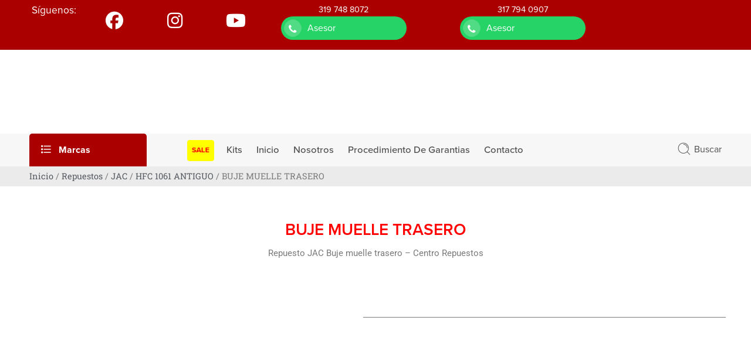

--- FILE ---
content_type: text/html; charset=UTF-8
request_url: https://www.centrorepuestos.com.co/repuestos/jac/hfc-1061-antiguo/buje-muelle-trasero-2/
body_size: 50270
content:
<!DOCTYPE html><html lang="es"><head><script data-no-optimize="1">var litespeed_docref=sessionStorage.getItem("litespeed_docref");litespeed_docref&&(Object.defineProperty(document,"referrer",{get:function(){return litespeed_docref}}),sessionStorage.removeItem("litespeed_docref"));</script> <meta charset="UTF-8" /><meta http-equiv="X-UA-Compatible" content="IE=Edge" /><meta name="viewport" content="width=device-width, initial-scale=1" /><link rel="profile" href="http://gmpg.org/xfn/11" /><link rel="pingback" href="https://www.centrorepuestos.com.co/xmlrpc.php" /><link rel="shortcut icon" href="https://www.centrorepuestos.com.co/wp-content/uploads/2022/12/cropped-logo_centro_repuestos.png" /> <script type="litespeed/javascript">var search_options={"live_search_template":"<div class=\"item-search\"><a href=\"{{url}}\" class=\"nasa-link-item-search\" title=\"{{title}}\">{{{image}}}<div class=\"nasa-item-title-search\"><p class=\"nasa-title-item\">{{title}}<\/p><div class=\"price\">{{{price}}}<\/div><\/div><\/a><\/div>","enable_live_search":1,"limit_results":5}</script><title>BUJE MUELLE TRASERO &#8211; Control Centro Repuestos</title><meta name='robots' content='max-image-preview:large' /> <script data-cfasync="false" data-pagespeed-no-defer>var gtm4wp_datalayer_name = "dataLayer";
	var dataLayer = dataLayer || [];</script> <link rel='dns-prefetch' href='//www.googletagmanager.com' /><link rel="alternate" type="application/rss+xml" title="Control Centro Repuestos &raquo; Feed" href="https://www.centrorepuestos.com.co/feed/" /><link rel="alternate" type="application/rss+xml" title="Control Centro Repuestos &raquo; Feed de los comentarios" href="https://www.centrorepuestos.com.co/comments/feed/" /><link rel="alternate" title="oEmbed (JSON)" type="application/json+oembed" href="https://www.centrorepuestos.com.co/wp-json/oembed/1.0/embed?url=https%3A%2F%2Fwww.centrorepuestos.com.co%2Frepuestos%2Fjac%2Fhfc-1061-antiguo%2Fbuje-muelle-trasero-2%2F" /><link rel="alternate" title="oEmbed (XML)" type="text/xml+oembed" href="https://www.centrorepuestos.com.co/wp-json/oembed/1.0/embed?url=https%3A%2F%2Fwww.centrorepuestos.com.co%2Frepuestos%2Fjac%2Fhfc-1061-antiguo%2Fbuje-muelle-trasero-2%2F&#038;format=xml" /><style id='wp-img-auto-sizes-contain-inline-css' type='text/css'>img:is([sizes=auto i],[sizes^="auto," i]){contain-intrinsic-size:3000px 1500px}
/*# sourceURL=wp-img-auto-sizes-contain-inline-css */</style><link data-optimized="2" rel="stylesheet" href="https://www.centrorepuestos.com.co/wp-content/litespeed/css/5b32df74c51534cef3b8294d4f17ee0d.css?ver=637f4" /><style id='classic-theme-styles-inline-css' type='text/css'>/*! This file is auto-generated */
.wp-block-button__link{color:#fff;background-color:#32373c;border-radius:9999px;box-shadow:none;text-decoration:none;padding:calc(.667em + 2px) calc(1.333em + 2px);font-size:1.125em}.wp-block-file__button{background:#32373c;color:#fff;text-decoration:none}
/*# sourceURL=/wp-includes/css/classic-themes.min.css */</style><style id='joinchat-button-style-inline-css' type='text/css'>.wp-block-joinchat-button{border:none!important;text-align:center}.wp-block-joinchat-button figure{display:table;margin:0 auto;padding:0}.wp-block-joinchat-button figcaption{font:normal normal 400 .6em/2em var(--wp--preset--font-family--system-font,sans-serif);margin:0;padding:0}.wp-block-joinchat-button .joinchat-button__qr{background-color:#fff;border:6px solid #25d366;border-radius:30px;box-sizing:content-box;display:block;height:200px;margin:auto;overflow:hidden;padding:10px;width:200px}.wp-block-joinchat-button .joinchat-button__qr canvas,.wp-block-joinchat-button .joinchat-button__qr img{display:block;margin:auto}.wp-block-joinchat-button .joinchat-button__link{align-items:center;background-color:#25d366;border:6px solid #25d366;border-radius:30px;display:inline-flex;flex-flow:row nowrap;justify-content:center;line-height:1.25em;margin:0 auto;text-decoration:none}.wp-block-joinchat-button .joinchat-button__link:before{background:transparent var(--joinchat-ico) no-repeat center;background-size:100%;content:"";display:block;height:1.5em;margin:-.75em .75em -.75em 0;width:1.5em}.wp-block-joinchat-button figure+.joinchat-button__link{margin-top:10px}@media (orientation:landscape)and (min-height:481px),(orientation:portrait)and (min-width:481px){.wp-block-joinchat-button.joinchat-button--qr-only figure+.joinchat-button__link{display:none}}@media (max-width:480px),(orientation:landscape)and (max-height:480px){.wp-block-joinchat-button figure{display:none}}

/*# sourceURL=https://www.centrorepuestos.com.co/wp-content/plugins/creame-whatsapp-me/gutenberg/build/style-index.css */</style><style id='global-styles-inline-css' type='text/css'>:root{--wp--preset--aspect-ratio--square: 1;--wp--preset--aspect-ratio--4-3: 4/3;--wp--preset--aspect-ratio--3-4: 3/4;--wp--preset--aspect-ratio--3-2: 3/2;--wp--preset--aspect-ratio--2-3: 2/3;--wp--preset--aspect-ratio--16-9: 16/9;--wp--preset--aspect-ratio--9-16: 9/16;--wp--preset--color--black: #000000;--wp--preset--color--cyan-bluish-gray: #abb8c3;--wp--preset--color--white: #ffffff;--wp--preset--color--pale-pink: #f78da7;--wp--preset--color--vivid-red: #cf2e2e;--wp--preset--color--luminous-vivid-orange: #ff6900;--wp--preset--color--luminous-vivid-amber: #fcb900;--wp--preset--color--light-green-cyan: #7bdcb5;--wp--preset--color--vivid-green-cyan: #00d084;--wp--preset--color--pale-cyan-blue: #8ed1fc;--wp--preset--color--vivid-cyan-blue: #0693e3;--wp--preset--color--vivid-purple: #9b51e0;--wp--preset--gradient--vivid-cyan-blue-to-vivid-purple: linear-gradient(135deg,rgb(6,147,227) 0%,rgb(155,81,224) 100%);--wp--preset--gradient--light-green-cyan-to-vivid-green-cyan: linear-gradient(135deg,rgb(122,220,180) 0%,rgb(0,208,130) 100%);--wp--preset--gradient--luminous-vivid-amber-to-luminous-vivid-orange: linear-gradient(135deg,rgb(252,185,0) 0%,rgb(255,105,0) 100%);--wp--preset--gradient--luminous-vivid-orange-to-vivid-red: linear-gradient(135deg,rgb(255,105,0) 0%,rgb(207,46,46) 100%);--wp--preset--gradient--very-light-gray-to-cyan-bluish-gray: linear-gradient(135deg,rgb(238,238,238) 0%,rgb(169,184,195) 100%);--wp--preset--gradient--cool-to-warm-spectrum: linear-gradient(135deg,rgb(74,234,220) 0%,rgb(151,120,209) 20%,rgb(207,42,186) 40%,rgb(238,44,130) 60%,rgb(251,105,98) 80%,rgb(254,248,76) 100%);--wp--preset--gradient--blush-light-purple: linear-gradient(135deg,rgb(255,206,236) 0%,rgb(152,150,240) 100%);--wp--preset--gradient--blush-bordeaux: linear-gradient(135deg,rgb(254,205,165) 0%,rgb(254,45,45) 50%,rgb(107,0,62) 100%);--wp--preset--gradient--luminous-dusk: linear-gradient(135deg,rgb(255,203,112) 0%,rgb(199,81,192) 50%,rgb(65,88,208) 100%);--wp--preset--gradient--pale-ocean: linear-gradient(135deg,rgb(255,245,203) 0%,rgb(182,227,212) 50%,rgb(51,167,181) 100%);--wp--preset--gradient--electric-grass: linear-gradient(135deg,rgb(202,248,128) 0%,rgb(113,206,126) 100%);--wp--preset--gradient--midnight: linear-gradient(135deg,rgb(2,3,129) 0%,rgb(40,116,252) 100%);--wp--preset--font-size--small: 13px;--wp--preset--font-size--medium: 20px;--wp--preset--font-size--large: 36px;--wp--preset--font-size--x-large: 42px;--wp--preset--spacing--20: 0.44rem;--wp--preset--spacing--30: 0.67rem;--wp--preset--spacing--40: 1rem;--wp--preset--spacing--50: 1.5rem;--wp--preset--spacing--60: 2.25rem;--wp--preset--spacing--70: 3.38rem;--wp--preset--spacing--80: 5.06rem;--wp--preset--shadow--natural: 6px 6px 9px rgba(0, 0, 0, 0.2);--wp--preset--shadow--deep: 12px 12px 50px rgba(0, 0, 0, 0.4);--wp--preset--shadow--sharp: 6px 6px 0px rgba(0, 0, 0, 0.2);--wp--preset--shadow--outlined: 6px 6px 0px -3px rgb(255, 255, 255), 6px 6px rgb(0, 0, 0);--wp--preset--shadow--crisp: 6px 6px 0px rgb(0, 0, 0);}:where(.is-layout-flex){gap: 0.5em;}:where(.is-layout-grid){gap: 0.5em;}body .is-layout-flex{display: flex;}.is-layout-flex{flex-wrap: wrap;align-items: center;}.is-layout-flex > :is(*, div){margin: 0;}body .is-layout-grid{display: grid;}.is-layout-grid > :is(*, div){margin: 0;}:where(.wp-block-columns.is-layout-flex){gap: 2em;}:where(.wp-block-columns.is-layout-grid){gap: 2em;}:where(.wp-block-post-template.is-layout-flex){gap: 1.25em;}:where(.wp-block-post-template.is-layout-grid){gap: 1.25em;}.has-black-color{color: var(--wp--preset--color--black) !important;}.has-cyan-bluish-gray-color{color: var(--wp--preset--color--cyan-bluish-gray) !important;}.has-white-color{color: var(--wp--preset--color--white) !important;}.has-pale-pink-color{color: var(--wp--preset--color--pale-pink) !important;}.has-vivid-red-color{color: var(--wp--preset--color--vivid-red) !important;}.has-luminous-vivid-orange-color{color: var(--wp--preset--color--luminous-vivid-orange) !important;}.has-luminous-vivid-amber-color{color: var(--wp--preset--color--luminous-vivid-amber) !important;}.has-light-green-cyan-color{color: var(--wp--preset--color--light-green-cyan) !important;}.has-vivid-green-cyan-color{color: var(--wp--preset--color--vivid-green-cyan) !important;}.has-pale-cyan-blue-color{color: var(--wp--preset--color--pale-cyan-blue) !important;}.has-vivid-cyan-blue-color{color: var(--wp--preset--color--vivid-cyan-blue) !important;}.has-vivid-purple-color{color: var(--wp--preset--color--vivid-purple) !important;}.has-black-background-color{background-color: var(--wp--preset--color--black) !important;}.has-cyan-bluish-gray-background-color{background-color: var(--wp--preset--color--cyan-bluish-gray) !important;}.has-white-background-color{background-color: var(--wp--preset--color--white) !important;}.has-pale-pink-background-color{background-color: var(--wp--preset--color--pale-pink) !important;}.has-vivid-red-background-color{background-color: var(--wp--preset--color--vivid-red) !important;}.has-luminous-vivid-orange-background-color{background-color: var(--wp--preset--color--luminous-vivid-orange) !important;}.has-luminous-vivid-amber-background-color{background-color: var(--wp--preset--color--luminous-vivid-amber) !important;}.has-light-green-cyan-background-color{background-color: var(--wp--preset--color--light-green-cyan) !important;}.has-vivid-green-cyan-background-color{background-color: var(--wp--preset--color--vivid-green-cyan) !important;}.has-pale-cyan-blue-background-color{background-color: var(--wp--preset--color--pale-cyan-blue) !important;}.has-vivid-cyan-blue-background-color{background-color: var(--wp--preset--color--vivid-cyan-blue) !important;}.has-vivid-purple-background-color{background-color: var(--wp--preset--color--vivid-purple) !important;}.has-black-border-color{border-color: var(--wp--preset--color--black) !important;}.has-cyan-bluish-gray-border-color{border-color: var(--wp--preset--color--cyan-bluish-gray) !important;}.has-white-border-color{border-color: var(--wp--preset--color--white) !important;}.has-pale-pink-border-color{border-color: var(--wp--preset--color--pale-pink) !important;}.has-vivid-red-border-color{border-color: var(--wp--preset--color--vivid-red) !important;}.has-luminous-vivid-orange-border-color{border-color: var(--wp--preset--color--luminous-vivid-orange) !important;}.has-luminous-vivid-amber-border-color{border-color: var(--wp--preset--color--luminous-vivid-amber) !important;}.has-light-green-cyan-border-color{border-color: var(--wp--preset--color--light-green-cyan) !important;}.has-vivid-green-cyan-border-color{border-color: var(--wp--preset--color--vivid-green-cyan) !important;}.has-pale-cyan-blue-border-color{border-color: var(--wp--preset--color--pale-cyan-blue) !important;}.has-vivid-cyan-blue-border-color{border-color: var(--wp--preset--color--vivid-cyan-blue) !important;}.has-vivid-purple-border-color{border-color: var(--wp--preset--color--vivid-purple) !important;}.has-vivid-cyan-blue-to-vivid-purple-gradient-background{background: var(--wp--preset--gradient--vivid-cyan-blue-to-vivid-purple) !important;}.has-light-green-cyan-to-vivid-green-cyan-gradient-background{background: var(--wp--preset--gradient--light-green-cyan-to-vivid-green-cyan) !important;}.has-luminous-vivid-amber-to-luminous-vivid-orange-gradient-background{background: var(--wp--preset--gradient--luminous-vivid-amber-to-luminous-vivid-orange) !important;}.has-luminous-vivid-orange-to-vivid-red-gradient-background{background: var(--wp--preset--gradient--luminous-vivid-orange-to-vivid-red) !important;}.has-very-light-gray-to-cyan-bluish-gray-gradient-background{background: var(--wp--preset--gradient--very-light-gray-to-cyan-bluish-gray) !important;}.has-cool-to-warm-spectrum-gradient-background{background: var(--wp--preset--gradient--cool-to-warm-spectrum) !important;}.has-blush-light-purple-gradient-background{background: var(--wp--preset--gradient--blush-light-purple) !important;}.has-blush-bordeaux-gradient-background{background: var(--wp--preset--gradient--blush-bordeaux) !important;}.has-luminous-dusk-gradient-background{background: var(--wp--preset--gradient--luminous-dusk) !important;}.has-pale-ocean-gradient-background{background: var(--wp--preset--gradient--pale-ocean) !important;}.has-electric-grass-gradient-background{background: var(--wp--preset--gradient--electric-grass) !important;}.has-midnight-gradient-background{background: var(--wp--preset--gradient--midnight) !important;}.has-small-font-size{font-size: var(--wp--preset--font-size--small) !important;}.has-medium-font-size{font-size: var(--wp--preset--font-size--medium) !important;}.has-large-font-size{font-size: var(--wp--preset--font-size--large) !important;}.has-x-large-font-size{font-size: var(--wp--preset--font-size--x-large) !important;}
:where(.wp-block-post-template.is-layout-flex){gap: 1.25em;}:where(.wp-block-post-template.is-layout-grid){gap: 1.25em;}
:where(.wp-block-term-template.is-layout-flex){gap: 1.25em;}:where(.wp-block-term-template.is-layout-grid){gap: 1.25em;}
:where(.wp-block-columns.is-layout-flex){gap: 2em;}:where(.wp-block-columns.is-layout-grid){gap: 2em;}
:root :where(.wp-block-pullquote){font-size: 1.5em;line-height: 1.6;}
/*# sourceURL=global-styles-inline-css */</style><style id='woocommerce-inline-inline-css' type='text/css'>.woocommerce form .form-row .required { visibility: visible; }
/*# sourceURL=woocommerce-inline-inline-css */</style> <script type="litespeed/javascript" data-src="https://www.centrorepuestos.com.co/wp-includes/js/jquery/jquery.min.js" id="jquery-core-js"></script> <script id="image-watermark-no-right-click-js-before" type="litespeed/javascript">var iwArgsNoRightClick={"rightclick":"Y","draganddrop":"Y"}</script> <script id="wc-add-to-cart-js-extra" type="litespeed/javascript">var wc_add_to_cart_params={"ajax_url":"/wp-admin/admin-ajax.php","wc_ajax_url":"/?wc-ajax=%%endpoint%%","i18n_view_cart":"Ver carrito","cart_url":"https://www.centrorepuestos.com.co","is_cart":"","cart_redirect_after_add":"no"}</script> <script id="wc-single-product-js-extra" type="litespeed/javascript">var wc_single_product_params={"i18n_required_rating_text":"Por favor elige una puntuaci\u00f3n","i18n_rating_options":["1 de 5 estrellas","2 de 5 estrellas","3 de 5 estrellas","4 de 5 estrellas","5 de 5 estrellas"],"i18n_product_gallery_trigger_text":"Ver galer\u00eda de im\u00e1genes a pantalla completa","review_rating_required":"yes","flexslider":{"rtl":!1,"animation":"slide","smoothHeight":!0,"directionNav":!1,"controlNav":"thumbnails","slideshow":!1,"animationSpeed":500,"animationLoop":!1,"allowOneSlide":!1},"zoom_enabled":"","zoom_options":[],"photoswipe_enabled":"","photoswipe_options":{"shareEl":!1,"closeOnScroll":!1,"history":!1,"hideAnimationDuration":0,"showAnimationDuration":0},"flexslider_enabled":""}</script> <script id="woocommerce-js-extra" type="litespeed/javascript">var woocommerce_params={"ajax_url":"/wp-admin/admin-ajax.php","wc_ajax_url":"/?wc-ajax=%%endpoint%%","i18n_password_show":"Mostrar contrase\u00f1a","i18n_password_hide":"Ocultar contrase\u00f1a"}</script> 
 <script type="litespeed/javascript" data-src="https://www.googletagmanager.com/gtag/js?id=G-VEGQBBQ8CE" id="google_gtagjs-js"></script> <script id="google_gtagjs-js-after" type="litespeed/javascript">window.dataLayer=window.dataLayer||[];function gtag(){dataLayer.push(arguments)}
gtag("set","linker",{"domains":["www.centrorepuestos.com.co"]});gtag("js",new Date());gtag("set","developer_id.dZTNiMT",!0);gtag("config","G-VEGQBBQ8CE",{"googlesitekit_post_type":"product"})</script> <script id="wc-cart-fragments-js-extra" type="litespeed/javascript">var wc_cart_fragments_params={"ajax_url":"/wp-admin/admin-ajax.php","wc_ajax_url":"/?wc-ajax=%%endpoint%%","cart_hash_key":"wc_cart_hash_eaf5a236bc82efd578b598eb7b8ad6c9","fragment_name":"wc_fragments_eaf5a236bc82efd578b598eb7b8ad6c9","request_timeout":"5000"}</script> <script></script><link rel="https://api.w.org/" href="https://www.centrorepuestos.com.co/wp-json/" /><link rel="alternate" title="JSON" type="application/json" href="https://www.centrorepuestos.com.co/wp-json/wp/v2/product/33803" /><link rel="EditURI" type="application/rsd+xml" title="RSD" href="https://www.centrorepuestos.com.co/xmlrpc.php?rsd" /><meta name="generator" content="WordPress 6.9" /><meta name="generator" content="WooCommerce 10.4.3" /><link rel="canonical" href="https://www.centrorepuestos.com.co/repuestos/jac/hfc-1061-antiguo/buje-muelle-trasero-2/" /><link rel='shortlink' href='https://www.centrorepuestos.com.co/?p=33803' /><meta name="generator" content="Site Kit by Google 1.170.0" /> <script type="litespeed/javascript">(function(c,l,a,r,i,t,y){c[a]=c[a]||function(){(c[a].q=c[a].q||[]).push(arguments)};t=l.createElement(r);t.async=1;t.src="https://www.clarity.ms/tag/"+i+"?ref=wordpress";y=l.getElementsByTagName(r)[0];y.parentNode.insertBefore(t,y)})(window,document,"clarity","script","texgxq58iv")</script> 
 <script data-cfasync="false" data-pagespeed-no-defer type="text/javascript">var dataLayer_content = {"pagePostType":"product","pagePostType2":"single-product","pagePostAuthor":"Centrorepuestos"};
	dataLayer.push( dataLayer_content );</script> <script data-cfasync="false" data-pagespeed-no-defer type="text/javascript">(function(w,d,s,l,i){w[l]=w[l]||[];w[l].push({'gtm.start':
new Date().getTime(),event:'gtm.js'});var f=d.getElementsByTagName(s)[0],
j=d.createElement(s),dl=l!='dataLayer'?'&l='+l:'';j.async=true;j.src=
'//www.googletagmanager.com/gtm.js?id='+i+dl;f.parentNode.insertBefore(j,f);
})(window,document,'script','dataLayer','GTM-K65R6NJ');</script> <style>.dgwt-wcas-ico-magnifier,.dgwt-wcas-ico-magnifier-handler{max-width:20px}.dgwt-wcas-search-wrapp{max-width:600px}</style><meta property="og:title" content="BUJE MUELLE TRASERO" /><meta property="og:image" content="https://www.centrorepuestos.com.co/wp-content/uploads/2023/11/Buje-muelle-metalico-Trasero-1035-1.png" /><meta property="og:url" content="https://www.centrorepuestos.com.co/repuestos/jac/hfc-1061-antiguo/buje-muelle-trasero-2/" />
<noscript><style>.woocommerce-product-gallery{ opacity: 1 !important; }</style></noscript><meta name="google-adsense-platform-account" content="ca-host-pub-2644536267352236"><meta name="google-adsense-platform-domain" content="sitekit.withgoogle.com"><meta name="generator" content="Elementor 3.33.6; features: additional_custom_breakpoints; settings: css_print_method-external, google_font-enabled, font_display-swap"><style type="text/css">.recentcomments a{display:inline !important;padding:0 !important;margin:0 !important;}</style><style>.e-con.e-parent:nth-of-type(n+4):not(.e-lazyloaded):not(.e-no-lazyload),
				.e-con.e-parent:nth-of-type(n+4):not(.e-lazyloaded):not(.e-no-lazyload) * {
					background-image: none !important;
				}
				@media screen and (max-height: 1024px) {
					.e-con.e-parent:nth-of-type(n+3):not(.e-lazyloaded):not(.e-no-lazyload),
					.e-con.e-parent:nth-of-type(n+3):not(.e-lazyloaded):not(.e-no-lazyload) * {
						background-image: none !important;
					}
				}
				@media screen and (max-height: 640px) {
					.e-con.e-parent:nth-of-type(n+2):not(.e-lazyloaded):not(.e-no-lazyload),
					.e-con.e-parent:nth-of-type(n+2):not(.e-lazyloaded):not(.e-no-lazyload) * {
						background-image: none !important;
					}
				}</style><meta name="generator" content="Powered by WPBakery Page Builder - drag and drop page builder for WordPress."/>
<noscript><style>.lazyload[data-src]{display:none !important;}</style></noscript><style>.lazyload{background-image:none !important;}.lazyload:before{background-image:none !important;}</style><style>.wp-block-gallery.is-cropped .blocks-gallery-item picture{height:100%;width:100%;}</style><style type="text/css" id="custom-background-css">body.custom-background { background-color: #ffffff; }</style><meta name="generator" content="Powered by Slider Revolution 6.7.36 - responsive, Mobile-Friendly Slider Plugin for WordPress with comfortable drag and drop interface." /><link rel="icon" href="https://www.centrorepuestos.com.co/wp-content/uploads/2022/12/cropped-logo_centro_repuestos-64x64.png" sizes="32x32" /><link rel="icon" href="https://www.centrorepuestos.com.co/wp-content/uploads/2022/12/cropped-logo_centro_repuestos-300x300.png" sizes="192x192" /><link rel="apple-touch-icon" href="https://www.centrorepuestos.com.co/wp-content/uploads/2022/12/cropped-logo_centro_repuestos-300x300.png" /><meta name="msapplication-TileImage" content="https://www.centrorepuestos.com.co/wp-content/uploads/2022/12/cropped-logo_centro_repuestos-300x300.png" /> <script type="litespeed/javascript">function setREVStartSize(e){window.RSIW=window.RSIW===undefined?window.innerWidth:window.RSIW;window.RSIH=window.RSIH===undefined?window.innerHeight:window.RSIH;try{var pw=document.getElementById(e.c).parentNode.offsetWidth,newh;pw=pw===0||isNaN(pw)||(e.l=="fullwidth"||e.layout=="fullwidth")?window.RSIW:pw;e.tabw=e.tabw===undefined?0:parseInt(e.tabw);e.thumbw=e.thumbw===undefined?0:parseInt(e.thumbw);e.tabh=e.tabh===undefined?0:parseInt(e.tabh);e.thumbh=e.thumbh===undefined?0:parseInt(e.thumbh);e.tabhide=e.tabhide===undefined?0:parseInt(e.tabhide);e.thumbhide=e.thumbhide===undefined?0:parseInt(e.thumbhide);e.mh=e.mh===undefined||e.mh==""||e.mh==="auto"?0:parseInt(e.mh,0);if(e.layout==="fullscreen"||e.l==="fullscreen")
newh=Math.max(e.mh,window.RSIH);else{e.gw=Array.isArray(e.gw)?e.gw:[e.gw];for(var i in e.rl)if(e.gw[i]===undefined||e.gw[i]===0)e.gw[i]=e.gw[i-1];e.gh=e.el===undefined||e.el===""||(Array.isArray(e.el)&&e.el.length==0)?e.gh:e.el;e.gh=Array.isArray(e.gh)?e.gh:[e.gh];for(var i in e.rl)if(e.gh[i]===undefined||e.gh[i]===0)e.gh[i]=e.gh[i-1];var nl=new Array(e.rl.length),ix=0,sl;e.tabw=e.tabhide>=pw?0:e.tabw;e.thumbw=e.thumbhide>=pw?0:e.thumbw;e.tabh=e.tabhide>=pw?0:e.tabh;e.thumbh=e.thumbhide>=pw?0:e.thumbh;for(var i in e.rl)nl[i]=e.rl[i]<window.RSIW?0:e.rl[i];sl=nl[0];for(var i in nl)if(sl>nl[i]&&nl[i]>0){sl=nl[i];ix=i}
var m=pw>(e.gw[ix]+e.tabw+e.thumbw)?1:(pw-(e.tabw+e.thumbw))/(e.gw[ix]);newh=(e.gh[ix]*m)+(e.tabh+e.thumbh)}
var el=document.getElementById(e.c);if(el!==null&&el)el.style.height=newh+"px";el=document.getElementById(e.c+"_wrapper");if(el!==null&&el){el.style.height=newh+"px";el.style.display="block"}}catch(e){console.log("Failure at Presize of Slider:"+e)}}</script> <style type="text/css" id="wp-custom-css">#nasa-init-viewed{
	display:none!important;
}
.cut-tex{
	display: -webkit-box;          /* Utiliza un contenedor flexible basado en bloques */
  -webkit-box-orient: vertical; /* Configura la orientación del contenedor */
  overflow: hidden;             /* Oculta el contenido desbordado */
  text-overflow: ellipsis;      /* Añade "..." al final del texto truncado */
  line-clamp: 3;                /* Especifica el número de líneas visibles */
  -webkit-line-clamp: 3;     
}
/*foton*/
.cq-ribbon-content img {
    margin: 0;
    padding: 0;
    border-radius: 0;
    box-shadow: none;
	width:100%;
}F
#nasa-init-viewed{
	display:none;
}
/*categorias ocultas*/
.woocommerce-product-details__short-description p{
	color:white
}
/**Header 3*/
.header-type-3 .rtl-text-right h5{
	display:none
}
 
.Redes-movil{
	
}

.Redes-movil .vc_icon_element {
    font-size: 14px;
    line-height: 0;
    margin-bottom: -5px;
}

/*iconos top*/
.header-icons{
	display:none;
}
/*foot*/
#nasa-footer {
    
	margin-top: 75px;
}
.icon-foot{	
}
.icon-foot span{
	font-size: large;
}
.Cont-foto .premium-woo-product-thumbnail{
	height:155px;
	min-height:150px;
	overflow:hidden;
}
.nasa-large-5-col-1{
	width:20%;
}
#top-bar .estafa{
	margin-bottom:5px !important;
}
#top-bar .estafa p{
	font-size:12px;
}
#top-bar{
	display:inline-block;
	width:100%;
	position:relative;
	float:unset !important;	
		padding: 5px 0px 2px 0;
    height: 85px;
}
#top-bar h4{
  font-size: 1.2em;
	line-height: 1.1em;
}
.top-margin .nasa-col{
 padding-top:0!important;
}
#top-bar .rtl-left{
	display:none;
}
#top-bar .rtl-right{
	display:inline-block;
	width:100%;
	position:relative;
	float:unset !important
}
.Btn-whatsapp{
	display:inline-block;
	width: 100%;
}
.btn-whatsapp{
	display:inline-block;
	width: 100%;
	text-align:center;
}
.btn-whatsapp.cq-buttoncontainer .txt {
    font-size: 16px;
    padding: 13px 0px;
    display: inline-block;
}
.btn-whatsapp.cq-buttoncontainer.left a {
    padding: 0px 0px 0px 45px;
	border-radius:100px;
	width:70%;
	max-width:250px;
	margin:0 auto;
	text-align:left;
	
}
.btn-whatsapp.cq-buttoncontainer.left a .round {
    left: 1px;
    top: 1px;
	    width: 38px;
    height: 38px;
}

.btn-whatsapp.cq-buttoncontainer .txt {
	font-size:16px
}
.btn-whatsapp.cq-buttoncontainer a .round i {
	font-size: 22px;
}

.Btn-whatsapp{
	
}
#top-bar .large-4{
    width: 33.33%;
    clear: none;
    float: inline-start;
	}
/*menu vertical*/
.vertical-menu{
	
}
/*menu navegacion*/
.site-navigation{
}
li.SALE a{
	background-color:yellow;
	text-align:center;
	display:block;
	Border-radius:5px;
animation: pulse 1s infinite;
}

li.SALE a{
	color:red !important;
	font-weight:800 !important;
}
.nav-wrapper .root-item > a {
	padding:10px 10px 12px 10px !important;
	margin:2px;
}
.nasa-menu-vertical-header {
    margin-right: 60px;
    width: 200px;   
}

/*banner home*/

.banner-home .banner .banner-content.align-left.valign-top{
  top:unset !important;
  right:0 !important;
  left:unset !important;
  bottom:0 !important;
}
@media (max-width: 980px) {
	.nasa-large-5-col-1.nasa-col{
			width: 100%;
			margin-bottom: 5px;

	}
	.large-2.nasa-col{
		width: 50%;
    margin: 5px auto;
		
	}
	#top-bar {  
    padding: 5px 0px 5px 0;
    height: unset;
}
	#top-bar .large-4{
		width:33%;
		margin-bottom: 10px;
	}
	
	.btn-whatsapp.cq-buttoncontainer.left a {   
    width: 90%;  
}
}
@media (max-width: 680px) {
    #top-bar .large-4 {
        width: 100%; 
        margin-bottom: 10px;
    }
	.btn-whatsapp{
		
	}
}</style><noscript><style>.wpb_animate_when_almost_visible { opacity: 1; }</style></noscript></head><body class="wp-singular product-template-default single single-product postid-33803 custom-background wp-custom-logo wp-theme-flozen-theme wp-child-theme-flozen-theme-child theme-flozen-theme nasa-woo-actived woocommerce woocommerce-page woocommerce-no-js ally-default antialiased product-zoom wpb-js-composer js-comp-ver-8.6.1 vc_responsive elementor-default elementor-template-full-width elementor-kit-7451 elementor-page-7457"><div id="wrapper" class="fixNav-enabled"><div id="header-content" class="site-header"><div class="header-wrapper header-type-3"><div class="nasa-topbar-wrap"><div id="top-bar" class="top-bar"><div class="row"><div class="large-12 columns"><div class="left-text left rtl-right"><div class="inner-block"><div data-content_placement="top" class="section-element vc_custom_1744130746285 top-alert hidden-tag"><div class="nasa-row fullwidth clearfix"><div class="large-12 nasa-col columns"><div class="row"><div class="large-12 nasa-col columns"><div class="vc_column-inner"><div class="wpb_wrapper"><div class="wpb_text_column wpb_content_element estafa" ><div class="wpb_wrapper"><p style="text-align: center;">🚨⚠️ Advertimos de una estafa por internet mediante el delito de suplantación de nuestra identidad corporativa, delito ya denunciado a las autoridades. Por este motivo 📢 SOLO tenga en cuenta la información transmitida por nuestras líneas oficiales.⚠️🚨</p></div></div></div></div></div></div></div></div></div><div data-content_placement="middle" class="section-element Btn-whatsapp top-margin nasa-row-cols-equal-height"><div class="nasa-row fullwidth clearfix"><div class="large-6 large-4 medium-6 small-12 vc_custom_1758850140501 Redes-movil nasa-col columns"><div class="row vc_custom_1758851678291 -o-equal-height -o-content-bottom -flex"><div class="large-3 medium-3 small-3 nasa-col columns"><div class="vc_column-inner"><div class="wpb_wrapper"><h4 style="color: #FFFFFF;text-align: center;font-family:Abril Fatface;font-weight:400;font-style:normal" class="vc_custom_heading vc_do_custom_heading vc_custom_1758851663668" >Síguenos:</h4></div></div></div><div class="large-3 medium-3 small-3 nasa-col columns"><div class="vc_column-inner"><div class="wpb_wrapper"><div class="vc_icon_element vc_icon_element-outer vc_custom_1758851650164 vc_do_icon vc_icon_element-align-center"><div class="vc_icon_element-inner vc_icon_element-color-white vc_icon_element-size-md vc_icon_element-style- vc_icon_element-background-color-grey" ><span class="vc_icon_element-icon fa fa-brands fa-facebook" ></span><a class="vc_icon_element-link" href="http://facebook.com/centrorepuestos.com.co/"  rel="nofollow" title="" target="_blank"></a></div></div></div></div></div><div class="large-3 medium-3 small-3 nasa-col columns"><div class="vc_column-inner"><div class="wpb_wrapper"><div class="vc_icon_element vc_icon_element-outer vc_custom_1758851423370 vc_do_icon vc_icon_element-align-center"><div class="vc_icon_element-inner vc_icon_element-color-white vc_icon_element-size-md vc_icon_element-style- vc_icon_element-background-color-grey" ><span class="vc_icon_element-icon fa fa-brands fa-instagram" ></span><a class="vc_icon_element-link" href="http://Instagram.com/centrorepuestos.com.co"  rel="nofollow" title="" target="_blank"></a></div></div></div></div></div><div class="large-3 medium-3 small-3 nasa-col columns"><div class="vc_column-inner"><div class="wpb_wrapper"><div class="vc_icon_element vc_icon_element-outer vc_custom_1758851494831 vc_do_icon vc_icon_element-align-center"><div class="vc_icon_element-inner vc_icon_element-color-white vc_icon_element-size-md vc_icon_element-style- vc_icon_element-background-color-grey" ><span class="vc_icon_element-icon fa fa-brands fa-youtube" ></span><a class="vc_icon_element-link" href="https://www.youtube.com/@CentroRepuestos"  rel="nofollow" title="" target="_blank"></a></div></div></div></div></div></div></div><div class="large-6 large-6 medium-6 small-12 nasa-col columns"><div class="row vc_custom_1744133539669 -o-equal-height -o-content-middle -flex"><div class="large-6 small-6 nasa-col columns"><div class="vc_column-inner"><div class="wpb_wrapper"><div class="wpb_text_column wpb_content_element vc_custom_1744133513186" ><div class="wpb_wrapper"><p class="text-white" style="text-align: center;">319 748 8072</p></div></div><div class="cq-buttoncontainer left btn-whatsapp"><div class="animatetype-4"><div><a href="https://wa.me/573197488072?text=Buen%20dia,%20Solicito%20informacion%20de%20repuestos" title="" target="" style="color:#ffffff;background-color:#25d366;" class="btn cqbtn-1"><span class="txt">Asesor</span><span class="round"><i style="margin-top:-9px;margin-left:-9px;" class="fa fa-phone"></i></span></a></div></div></div></div></div></div><div class="large-6 small-6 nasa-col columns"><div class="vc_column-inner"><div class="wpb_wrapper"><div class="wpb_text_column wpb_content_element vc_custom_1744133508513" ><div class="wpb_wrapper"><p class="text-white" style="text-align: center;">317 794 0907</p></div></div><div class="cq-buttoncontainer left btn-whatsapp"><div class="animatetype-4"><div><a href="https://wa.me/573177940907?text=Buen%20dia,%20Solicito%20informacion%20de%20repuestos" title="" target="" style="color:#ffffff;background-color:#25d366;" class="btn cqbtn-1"><span class="txt">Asesor</span><span class="round"><i style="margin-top:-9px;margin-left:-9px;" class="fa fa-phone"></i></span></a></div></div></div></div></div></div></div></div></div></div></div></div><div class="right-text nasa-hide-for-mobile right rtl-left"><div class="topbar-menu-container"></div></div></div></div></div><div class="nasa-hide-for-mobile">
<a class="nasa-icon-toggle" href="javascript:void(0);">
<i class="nasa-topbar-up pe-7s-angle-up"></i>
<i class="nasa-topbar-down pe-7s-angle-down"></i>
</a></div></div><div class="sticky-wrapper"><header id="masthead" class="site-header"><div class="row"><div class="large-12 columns header-container"><div class="mobile-menu"><div class="row"><div class="large-12 columns"><table><tr><td class="nasa-td-20"><div class="mini-icon-mobile">
<a href="javascript:void(0);" class="nasa-mobile-menu_toggle mobile_toggle"><span class="nasa-mobile-menu-icon pe-7s-menu"></span></a>
<a class="icon pe-7s-search mobile-search" href="javascript:void(0);"></a></div></td><td><div class="logo-wrapper">
<a class="nasa-logo-retina" href="https://www.centrorepuestos.com.co/" title="Control Centro Repuestos - Centro Repuestos especializados en distribución de auto-partes ZOTYE, CHERY, JAC, FOTON y MAHINDRA. Contamos con variedad en calidad, precios y garantía." rel="Hogar"><picture><source   type="image/webp" data-srcset="https://www.centrorepuestos.com.co/wp-content/uploads/2022/12/repuestos-jac.png.webp"><img src="[data-uri]" class="header_logo lazyload" alt="Control Centro Repuestos" data-src-retina="https://www.centrorepuestos.com.co/wp-content/uploads/2022/12/cropped-cropped-logo_centro_repuestos-1.png" data-eio="p" data-src="https://www.centrorepuestos.com.co/wp-content/uploads/2022/12/repuestos-jac.png.webp" decoding="async" data-eio-rwidth="400" data-eio-rheight="400" /></picture><noscript><img src="https://www.centrorepuestos.com.co/wp-content/uploads/2022/12/repuestos-jac.png.webp" class="header_logo" alt="Control Centro Repuestos" data-src-retina="https://www.centrorepuestos.com.co/wp-content/uploads/2022/12/cropped-cropped-logo_centro_repuestos-1.png" data-eio="l" /></noscript></a></div></td><td class="nasa-td-mobile-icons"><div class="nasa-mobile-icons-wrap"><div class="nasa-header-icons-wrap"><ul class="header-icons"><li class="first nasa-icon-mini-cart"><div class="mini-cart cart-inner mini-cart-type-full inline-block"><a href="javascript:void(0);" class="cart-link" title="Carro"><i class="nasa-icon cart-icon icon-nasa-cart-4"></i><span class="products-number nasa-product-empty"><span class="nasa-sl">0</span><span class="hidden-tag nasa-sl-label last">Elementos</span></span></a></div></li></ul></div></div></td></tr></table></div></div></div></div></div><div class="row nasa-hide-for-mobile"><div class="large-12 columns"><div class="row"><div class="large-4 columns nasa-min-height rtl-right rtl-text-right"><div class="hotline-wrapper nasa-fullwidth"><div data-content_placement="top" class="section-element"><div class="row"><div class="large-12 nasa-col columns"><div class="wpb_text_column wpb_content_element" ><div class="wpb_wrapper"><h5><i class="icon-nasa-headphone"></i> <a href="tel:+573177940907" target="_blank" rel="noopener"> Sede Principal: <strong>317 794 0907</strong></a></h5></div></div></div></div></div></div></div><div class="large-4 columns rtl-right text-center"><div class="logo-wrapper nasa-fullwidth"><h1 class="logo nasa-logo-img"><a class="nasa-logo-retina" href="https://www.centrorepuestos.com.co/" title="Control Centro Repuestos - Centro Repuestos especializados en distribución de auto-partes ZOTYE, CHERY, JAC, FOTON y MAHINDRA. Contamos con variedad en calidad, precios y garantía." rel="Hogar"><picture><source   type="image/webp" data-srcset="https://www.centrorepuestos.com.co/wp-content/uploads/2022/12/repuestos-jac.png.webp"><img src="[data-uri]" class="header_logo lazyload" alt="Control Centro Repuestos" data-src-retina="https://www.centrorepuestos.com.co/wp-content/uploads/2022/12/cropped-cropped-logo_centro_repuestos-1.png" data-eio="p" data-src="https://www.centrorepuestos.com.co/wp-content/uploads/2022/12/repuestos-jac.png.webp" decoding="async" data-eio-rwidth="400" data-eio-rheight="400" /></picture><noscript><img src="https://www.centrorepuestos.com.co/wp-content/uploads/2022/12/repuestos-jac.png.webp" class="header_logo" alt="Control Centro Repuestos" data-src-retina="https://www.centrorepuestos.com.co/wp-content/uploads/2022/12/cropped-cropped-logo_centro_repuestos-1.png" data-eio="l" /></noscript></a></h1></div></div><div class="large-4 columns rtl-left rtl-text-left"><div class="nasa-header-icons-wrap"><ul class="header-icons"><li class="first nasa-icon-mini-cart"><div class="mini-cart cart-inner mini-cart-type-full inline-block"><a href="javascript:void(0);" class="cart-link" title="Carro"><i class="nasa-icon cart-icon icon-nasa-cart-4"></i><span class="products-number nasa-product-empty"><span class="nasa-sl">0</span><span class="hidden-tag nasa-sl-label last">Elementos</span></span></a></div></li></ul></div></div></div></div></div><div class="nasa-elements-wrap nasa-elements-wrap-main-menu nasa-hide-for-mobile nasa-elements-wrap-bg nasa-wrap-event-search"><div class="row"><div class="large-12 columns"><div class="wide-nav nasa-wrap-width-main-menu nasa-bg-wrap nasa-nav-style-1"><div class="nasa-menus-wrapper-reponsive" data-padding_y="20" data-padding_x="15"><div id="nasa-menu-vertical-header" class="nasa-menu-vertical-header"><div class="vertical-menu nasa-vertical-header nasa-menu-ver-align-left"><div class="title-inner"><h5 class="section-title nasa-title-vertical-menu">
Marcas</h5></div><div class="vertical-menu-container"><ul class="vertical-menu-wrapper"><li class="menu-item menu-item-type-post_type menu-item-object-page default-menu root-item nasa_even"><a title="Kits" href="https://www.centrorepuestos.com.co/kits/"><i class="pe-7s-angle-down nasa-open-child"></i><span class="nasa-text-menu">Kits</span></a></li><li class="menu-item menu-item-type-post_type menu-item-object-page default-menu root-item nasa_odd"><a title="Todas las Marcas" href="https://www.centrorepuestos.com.co/marcas/"><i class="pe-7s-angle-down nasa-open-child"></i><span class="nasa-text-menu">Todas las Marcas</span></a></li><li class="menu-item menu-item-type-post_type menu-item-object-page default-menu root-item nasa_even"><a title="Repuestos Chery" href="https://www.centrorepuestos.com.co/chery/"><i class="pe-7s-angle-down nasa-open-child"></i><span class="nasa-text-menu">Repuestos Chery</span></a></li><li class="menu-item menu-item-type-post_type menu-item-object-page default-menu root-item nasa_odd"><a title="Repuestos JAC" href="https://www.centrorepuestos.com.co/jac/"><i class="pe-7s-angle-down nasa-open-child"></i><span class="nasa-text-menu">Repuestos JAC</span></a></li><li class="menu-item menu-item-type-post_type menu-item-object-page default-menu root-item nasa_even"><a title="Repuestos JMC Originales" href="https://www.centrorepuestos.com.co/jmc/"><i class="pe-7s-angle-down nasa-open-child"></i><span class="nasa-text-menu">Repuestos JMC Originales</span></a></li><li class="menu-item menu-item-type-post_type menu-item-object-page default-menu root-item nasa_odd"><a title="Repuestos Mahindra" href="https://www.centrorepuestos.com.co/mahindra/"><i class="pe-7s-angle-down nasa-open-child"></i><span class="nasa-text-menu">Repuestos Mahindra</span></a></li><li class="menu-item menu-item-type-post_type menu-item-object-page default-menu root-item nasa_even"><a title="Repuestos Zotye" href="https://www.centrorepuestos.com.co/zotye/"><i class="pe-7s-angle-down nasa-open-child"></i><span class="nasa-text-menu">Repuestos Zotye</span></a></li><li class="menu-item menu-item-type-post_type menu-item-object-page default-menu root-item nasa_odd"><a title="Repuestos FOTON" href="https://www.centrorepuestos.com.co/foton/"><i class="pe-7s-angle-down nasa-open-child"></i><span class="nasa-text-menu">Repuestos FOTON</span></a></li></ul></div></div></div><div class="nav-wrapper inline-block main-menu-warpper"><ul id="site-navigation" class="header-nav"><li class="menu-item menu-item-type-post_type menu-item-object-page SALE default-menu root-item nasa_even"><a title="SALE" href="https://www.centrorepuestos.com.co/sale/"><i class="pe-7s-angle-down nasa-open-child"></i><span class="nasa-text-menu">SALE</span></a></li><li class="menu-item menu-item-type-post_type menu-item-object-page default-menu root-item nasa_odd"><a title="Kits" href="https://www.centrorepuestos.com.co/kits/"><i class="pe-7s-angle-down nasa-open-child"></i><span class="nasa-text-menu">Kits</span></a></li><li class="menu-item menu-item-type-post_type menu-item-object-page default-menu root-item nasa_even"><a title="Inicio" href="https://www.centrorepuestos.com.co/inicio/"><i class="pe-7s-angle-down nasa-open-child"></i><span class="nasa-text-menu">Inicio</span></a></li><li class="menu-item menu-item-type-post_type menu-item-object-page default-menu root-item nasa_odd"><a title="Nosotros" href="https://www.centrorepuestos.com.co/nosotros/"><i class="pe-7s-angle-down nasa-open-child"></i><span class="nasa-text-menu">Nosotros</span></a></li><li class="menu-item menu-item-type-post_type menu-item-object-page menu-item-privacy-policy default-menu root-item nasa_even"><a title="Procedimiento de garantias" href="https://www.centrorepuestos.com.co/procedimiento-de-garantias-gas-center-gnv-sas/"><i class="pe-7s-angle-down nasa-open-child"></i><span class="nasa-text-menu">Procedimiento de garantias</span></a></li><li class="menu-item menu-item-type-post_type menu-item-object-page default-menu root-item nasa_odd"><a title="Contacto" href="https://www.centrorepuestos.com.co/contacto/"><i class="pe-7s-angle-down nasa-open-child"></i><span class="nasa-text-menu">Contacto</span></a></li></ul></div>
<a class="search-icon desk-search" href="javascript:void(0);" data-open="0" title="Buscar">
<i class="nasa-icon icon-nasa-if-search"></i>
<span class="nasa-label-search">Buscar</span>
</a><div class="nasa-header-search-wrap nasa-hide-for-mobile"><div class="nasa-search-space nasa_search_icon"><div class="nasa-show-search-form nasa-over-hide"><div class="search-wrapper nasa-ajaxsearchform-container 1351955205_container"><div class="nasa-search-form-warp"><form method="get" class="nasa-ajaxsearchform nasa-search-desktop nasa-form-search-product" action="https://www.centrorepuestos.com.co/"><div class="search-control-group control-group">
<label class="sr-only screen-reader-text" for="nasa-input-1351955205">
¿Qué estás buscando?                </label>
<input id="nasa-input-1351955205" type="text" class="search-field search-input live-search-input" value="" name="s" placeholder="Empieza a escribir..." />
<span class="nasa-icon-submit-page">
<input type="submit" name="page" value="search" />
</span>
<input type="hidden" name="post_type" value="product" /></div></form></div>
<a href="javascript:void(0);" title="Cerrar búsqueda" class="nasa-close-search"><i class="pe-7s-close"></i></a></div></div></div></div></div></div></div></div></div></header></div></div></div><div id="main-content" class="site-main light"><div data-elementor-type="product" data-elementor-id="7457" class="elementor elementor-7457 elementor-location-single post-33803 product type-product status-publish has-post-thumbnail pwb-brand-1035-1040 pwb-brand-jac pwb-brand-jac-1035kn pwb-brand-jac-1035kn-greenjet pwb-brand-jac-1042 pwb-brand-jac-1042kn pwb-brand-jac-1045 pwb-brand-jac-1061 pwb-brand-jac-1063 product_cat-1035kn product_cat-1035kn-greenjet product_cat-1042-doble-cabi product_cat-1042kn product_cat-293 product_cat-1045k2 product_cat-hfc-1040-1035-antiguo product_cat-hfc-1061-antiguo product_cat-hfc-1063-4bt product_cat-jac product_tag-buje first instock shipping-taxable product-type-simple product" data-elementor-post-type="elementor_library"><section class="elementor-section elementor-top-section elementor-element elementor-element-151b064 elementor-section-full_width elementor-section-height-default elementor-section-height-default" data-id="151b064" data-element_type="section" data-settings="{&quot;background_background&quot;:&quot;classic&quot;}"><div class="elementor-container elementor-column-gap-default"><div class="elementor-column elementor-col-100 elementor-top-column elementor-element elementor-element-bd07c1a" data-id="bd07c1a" data-element_type="column"><div class="elementor-widget-wrap elementor-element-populated"><div class="elementor-element elementor-element-6377d87a elementor-widget elementor-widget-woocommerce-breadcrumb" data-id="6377d87a" data-element_type="widget" data-widget_type="woocommerce-breadcrumb.default"><div class="elementor-widget-container"><div id="nasa-breadcrumb-site" class="" style=""><div class="row"><div class="large-12 columns nasa-display-table"><div class="breadcrumb-row "><nav class="woocommerce-breadcrumb" aria-label="Breadcrumb"><a href="https://www.centrorepuestos.com.co" title="Inicio">Inicio</a>&nbsp;&#47;&nbsp;<a href="https://www.centrorepuestos.com.co/repuestos/" title="Repuestos">Repuestos</a>&nbsp;&#47;&nbsp;<a href="https://www.centrorepuestos.com.co/categoria-producto/jac/" title="JAC">JAC</a>&nbsp;&#47;&nbsp;<a href="https://www.centrorepuestos.com.co/categoria-producto/jac/hfc-1061-antiguo/" title="HFC 1061 ANTIGUO">HFC 1061 ANTIGUO</a>&nbsp;&#47;&nbsp;BUJE MUELLE TRASERO</nav></div></div></div></div></div></div></div></div></div></section><section class="elementor-section elementor-top-section elementor-element elementor-element-b3129e7 elementor-section-boxed elementor-section-height-default elementor-section-height-default" data-id="b3129e7" data-element_type="section"><div class="elementor-container elementor-column-gap-default"><div class="elementor-column elementor-col-100 elementor-top-column elementor-element elementor-element-238e440" data-id="238e440" data-element_type="column"><div class="elementor-widget-wrap elementor-element-populated"><div class="elementor-element elementor-element-a97acdd elementor-widget elementor-widget-woocommerce-product-title elementor-page-title elementor-widget-heading" data-id="a97acdd" data-element_type="widget" data-widget_type="woocommerce-product-title.default"><div class="elementor-widget-container"><h1 class="product_title entry-title elementor-heading-title elementor-size-default">BUJE MUELLE TRASERO</h1></div></div><div class="elementor-element elementor-element-060f842 elementor-widget elementor-widget-text-editor" data-id="060f842" data-element_type="widget" data-widget_type="text-editor.default"><div class="elementor-widget-container">
Repuesto JAC Buje muelle trasero &#8211; Centro Repuestos</div></div></div></div></div></section><section class="elementor-section elementor-top-section elementor-element elementor-element-5ccd8778 elementor-section-boxed elementor-section-height-default elementor-section-height-default" data-id="5ccd8778" data-element_type="section"><div class="elementor-container elementor-column-gap-wide"><div class="elementor-column elementor-col-50 elementor-top-column elementor-element elementor-element-2150d189" data-id="2150d189" data-element_type="column" data-settings="{&quot;background_background&quot;:&quot;classic&quot;}"><div class="elementor-widget-wrap elementor-element-populated"><div class="elementor-element elementor-element-3db4bf2 e-transform elementor-widget elementor-widget-image" data-id="3db4bf2" data-element_type="widget" data-settings="{&quot;_transform_translateX_effect&quot;:{&quot;unit&quot;:&quot;px&quot;,&quot;size&quot;:&quot;&quot;,&quot;sizes&quot;:[]},&quot;_transform_translateX_effect_tablet&quot;:{&quot;unit&quot;:&quot;px&quot;,&quot;size&quot;:&quot;&quot;,&quot;sizes&quot;:[]},&quot;_transform_translateX_effect_mobile&quot;:{&quot;unit&quot;:&quot;px&quot;,&quot;size&quot;:&quot;&quot;,&quot;sizes&quot;:[]},&quot;_transform_translateY_effect&quot;:{&quot;unit&quot;:&quot;px&quot;,&quot;size&quot;:&quot;&quot;,&quot;sizes&quot;:[]},&quot;_transform_translateY_effect_tablet&quot;:{&quot;unit&quot;:&quot;px&quot;,&quot;size&quot;:&quot;&quot;,&quot;sizes&quot;:[]},&quot;_transform_translateY_effect_mobile&quot;:{&quot;unit&quot;:&quot;px&quot;,&quot;size&quot;:&quot;&quot;,&quot;sizes&quot;:[]}}" data-widget_type="image.default"><div class="elementor-widget-container">
<picture><source   type="image/webp" data-srcset="https://www.centrorepuestos.com.co/wp-content/uploads/2023/11/Buje-muelle-metalico-Trasero-1035-1.png.webp"><img fetchpriority="high" width="276" height="312" src="[data-uri]" class="attachment-large size-large wp-image-33855 lazyload" alt=""   data-eio="p" data-src="https://www.centrorepuestos.com.co/wp-content/uploads/2023/11/Buje-muelle-metalico-Trasero-1035-1.png.webp" decoding="async" data-srcset="https://www.centrorepuestos.com.co/wp-content/uploads/2023/11/Buje-muelle-metalico-Trasero-1035-1.png.webp 276w, https://www.centrorepuestos.com.co/wp-content/uploads/2023/11/Buje-muelle-metalico-Trasero-1035-1-64x72.png.webp 64w, https://www.centrorepuestos.com.co/wp-content/uploads/2023/11/Buje-muelle-metalico-Trasero-1035-1-265x300.png.webp 265w" data-sizes="auto" data-eio-rwidth="276" data-eio-rheight="312" /></picture><noscript><img fetchpriority="high" width="276" height="312" src="https://www.centrorepuestos.com.co/wp-content/uploads/2023/11/Buje-muelle-metalico-Trasero-1035-1.png.webp" class="attachment-large size-large wp-image-33855" alt="" srcset="https://www.centrorepuestos.com.co/wp-content/uploads/2023/11/Buje-muelle-metalico-Trasero-1035-1.png.webp 276w, https://www.centrorepuestos.com.co/wp-content/uploads/2023/11/Buje-muelle-metalico-Trasero-1035-1-64x72.png.webp 64w, https://www.centrorepuestos.com.co/wp-content/uploads/2023/11/Buje-muelle-metalico-Trasero-1035-1-265x300.png.webp 265w" sizes="(max-width: 276px) 100vw, 276px" data-eio="l" /></noscript></div></div><div class="elementor-element elementor-element-fcdde0f elementor-widget elementor-widget-gallery" data-id="fcdde0f" data-element_type="widget" data-settings="{&quot;gap&quot;:{&quot;unit&quot;:&quot;px&quot;,&quot;size&quot;:5,&quot;sizes&quot;:[]},&quot;overlay_title&quot;:&quot;title&quot;,&quot;columns&quot;:3,&quot;aspect_ratio&quot;:&quot;1:1&quot;,&quot;lazyload&quot;:&quot;yes&quot;,&quot;gallery_layout&quot;:&quot;grid&quot;,&quot;columns_tablet&quot;:2,&quot;columns_mobile&quot;:1,&quot;gap_tablet&quot;:{&quot;unit&quot;:&quot;px&quot;,&quot;size&quot;:10,&quot;sizes&quot;:[]},&quot;gap_mobile&quot;:{&quot;unit&quot;:&quot;px&quot;,&quot;size&quot;:10,&quot;sizes&quot;:[]},&quot;link_to&quot;:&quot;file&quot;,&quot;overlay_background&quot;:&quot;yes&quot;,&quot;content_hover_animation&quot;:&quot;fade-in&quot;}" data-widget_type="gallery.default"><div class="elementor-widget-container"><div class="elementor-gallery__container">
<a class="e-gallery-item elementor-gallery-item elementor-animated-content" href="https://www.centrorepuestos.com.co/wp-content/uploads/2023/11/Buje-muelle-metalico-Trasero-1035-1.png" data-elementor-open-lightbox="yes" data-elementor-lightbox-slideshow="fcdde0f" data-elementor-lightbox-title="Buje-muelle-metalico-Trasero-1035-1.png" data-e-action-hash="#elementor-action%3Aaction%3Dlightbox%26settings%[base64]%3D%3D"><div class="e-gallery-image elementor-gallery-item__image" data-thumbnail="https://www.centrorepuestos.com.co/wp-content/uploads/2023/11/Buje-muelle-metalico-Trasero-1035-1.png" data-width="276" data-height="312" aria-label="" role="img" ></div><div class="elementor-gallery-item__overlay"></div><div class="elementor-gallery-item__content"><div class="elementor-gallery-item__title">
Buje-muelle-metalico-Trasero-1035-1.png</div></div>
</a></div></div></div></div></div><div class="elementor-column elementor-col-50 elementor-top-column elementor-element elementor-element-2cad681b" data-id="2cad681b" data-element_type="column"><div class="elementor-widget-wrap elementor-element-populated"><section class="elementor-section elementor-inner-section elementor-element elementor-element-78708a26 elementor-section-content-middle elementor-section-boxed elementor-section-height-default elementor-section-height-default" data-id="78708a26" data-element_type="section"><div class="elementor-container elementor-column-gap-default"><div class="elementor-column elementor-col-100 elementor-inner-column elementor-element elementor-element-37ee991f" data-id="37ee991f" data-element_type="column"><div class="elementor-widget-wrap"></div></div></div></section><section class="elementor-section elementor-inner-section elementor-element elementor-element-f8da319 elementor-section-boxed elementor-section-height-default elementor-section-height-default" data-id="f8da319" data-element_type="section"><div class="elementor-container elementor-column-gap-default"><div class="elementor-column elementor-col-50 elementor-inner-column elementor-element elementor-element-70c29f8" data-id="70c29f8" data-element_type="column"><div class="elementor-widget-wrap"></div></div><div class="elementor-column elementor-col-50 elementor-inner-column elementor-element elementor-element-71e864e" data-id="71e864e" data-element_type="column"><div class="elementor-widget-wrap elementor-element-populated"></div></div></div></section><section class="elementor-section elementor-inner-section elementor-element elementor-element-a17e39f elementor-section-boxed elementor-section-height-default elementor-section-height-default" data-id="a17e39f" data-element_type="section"><div class="elementor-container elementor-column-gap-default"><div class="elementor-column elementor-col-100 elementor-inner-column elementor-element elementor-element-c43eaa6" data-id="c43eaa6" data-element_type="column"><div class="elementor-widget-wrap elementor-element-populated"><div class="elementor-element elementor-element-e8f1b92 elementor-widget elementor-widget-woocommerce-product-price" data-id="e8f1b92" data-element_type="widget" data-widget_type="woocommerce-product-price.default"><div class="elementor-widget-container"><p class="price"></p></div></div></div></div></div></section><div class="elementor-element elementor-element-777f865 elementor-widget elementor-widget-woocommerce-product-short-description" data-id="777f865" data-element_type="widget" data-widget_type="woocommerce-product-short-description.default"><div class="elementor-widget-container"><div class="woocommerce-product-details__short-description"><p>Repuesto Vehiculo JAC, 1035-1040,JAC 1035KN,JAC 1035KN GreenJet,JAC 1042,JAC 1042KN,JAC 1045,JAC 1061,JAC 1063 Buje muelle trasero  &#8211; Centro Repuestos</p></div></div></div><section class="elementor-section elementor-inner-section elementor-element elementor-element-e5d5291 elementor-section-content-middle elementor-section-boxed elementor-section-height-default elementor-section-height-default" data-id="e5d5291" data-element_type="section"><div class="elementor-container elementor-column-gap-default"><div class="elementor-column elementor-col-100 elementor-inner-column elementor-element elementor-element-5130a1d" data-id="5130a1d" data-element_type="column"><div class="elementor-widget-wrap elementor-element-populated"><div class="elementor-element elementor-element-7cfea59 elementor-widget elementor-widget-woocommerce-product-title elementor-page-title elementor-widget-heading" data-id="7cfea59" data-element_type="widget" data-widget_type="woocommerce-product-title.default"><div class="elementor-widget-container"><h2 class="product_title entry-title elementor-heading-title elementor-size-default">BUJE MUELLE TRASERO</h2></div></div><div class="elementor-element elementor-element-8a8bad4 elementor-widget-divider--view-line elementor-widget elementor-widget-divider" data-id="8a8bad4" data-element_type="widget" data-widget_type="divider.default"><div class="elementor-widget-container"><div class="elementor-divider">
<span class="elementor-divider-separator">
</span></div></div></div><div class="elementor-element elementor-element-75967f0 elementor-widget elementor-widget-text-editor" data-id="75967f0" data-element_type="widget" data-widget_type="text-editor.default"><div class="elementor-widget-container">
Ref. CR-2118</div></div><div class="elementor-element elementor-element-247fa7b elementor-widget elementor-widget-text-editor" data-id="247fa7b" data-element_type="widget" data-widget_type="text-editor.default"><div class="elementor-widget-container">
BUJE MUELLE TRASERO</div></div></div></div></div></section><div class="elementor-element elementor-element-f834f8a elementor-widget__width-inherit elementor-widget-divider--view-line elementor-widget elementor-widget-divider" data-id="f834f8a" data-element_type="widget" data-widget_type="divider.default"><div class="elementor-widget-container"><div class="elementor-divider">
<span class="elementor-divider-separator">
</span></div></div></div></div></div></div></section><section class="elementor-section elementor-top-section elementor-element elementor-element-a03ef22 elementor-section-boxed elementor-section-height-default elementor-section-height-default" data-id="a03ef22" data-element_type="section"><div class="elementor-container elementor-column-gap-wide"><div class="elementor-column elementor-col-16 elementor-top-column elementor-element elementor-element-743554b" data-id="743554b" data-element_type="column" data-settings="{&quot;background_background&quot;:&quot;classic&quot;}"><div class="elementor-widget-wrap elementor-element-populated"><div class="elementor-element elementor-element-582ca2f elementor-widget__width-inherit elementor-widget-divider--view-line elementor-widget elementor-widget-divider" data-id="582ca2f" data-element_type="widget" data-widget_type="divider.default"><div class="elementor-widget-container"><div class="elementor-divider">
<span class="elementor-divider-separator">
</span></div></div></div></div></div><div class="elementor-column elementor-col-66 elementor-top-column elementor-element elementor-element-7bcc954" data-id="7bcc954" data-element_type="column"><div class="elementor-widget-wrap elementor-element-populated"><section class="elementor-section elementor-inner-section elementor-element elementor-element-d6fb594 elementor-section-content-middle elementor-section-boxed elementor-section-height-default elementor-section-height-default" data-id="d6fb594" data-element_type="section" data-settings="{&quot;background_background&quot;:&quot;classic&quot;}"><div class="elementor-container elementor-column-gap-default"><div class="elementor-column elementor-col-100 elementor-inner-column elementor-element elementor-element-56b9f5f" data-id="56b9f5f" data-element_type="column"><div class="elementor-widget-wrap elementor-element-populated"><div class="elementor-element elementor-element-a2600c4 elementor-widget__width-initial elementor-widget-divider--view-line elementor-widget elementor-widget-divider" data-id="a2600c4" data-element_type="widget" data-widget_type="divider.default"><div class="elementor-widget-container"><div class="elementor-divider">
<span class="elementor-divider-separator">
</span></div></div></div><div class="elementor-element elementor-element-088ffff elementor-widget__width-initial elementor-view-default elementor-widget elementor-widget-icon" data-id="088ffff" data-element_type="widget" data-widget_type="icon.default"><div class="elementor-widget-container"><div class="elementor-icon-wrapper"><div class="elementor-icon">
<i aria-hidden="true" class="fas fa-truck"></i></div></div></div></div><div class="elementor-element elementor-element-714337b elementor-widget__width-initial elementor-widget-divider--view-line elementor-widget elementor-widget-divider" data-id="714337b" data-element_type="widget" data-widget_type="divider.default"><div class="elementor-widget-container"><div class="elementor-divider">
<span class="elementor-divider-separator">
</span></div></div></div></div></div></div></section><section class="elementor-section elementor-inner-section elementor-element elementor-element-5cb2924 elementor-section-content-middle elementor-section-boxed elementor-section-height-default elementor-section-height-default" data-id="5cb2924" data-element_type="section" data-settings="{&quot;background_background&quot;:&quot;classic&quot;}"><div class="elementor-container elementor-column-gap-default"><div class="elementor-column elementor-col-100 elementor-inner-column elementor-element elementor-element-0adfd24" data-id="0adfd24" data-element_type="column"><div class="elementor-widget-wrap elementor-element-populated"><div class="elementor-element elementor-element-2f021af elementor-widget elementor-widget-heading" data-id="2f021af" data-element_type="widget" data-widget_type="heading.default"><div class="elementor-widget-container"><h2 class="elementor-heading-title elementor-size-default">Entregas a todo el país</h2></div></div></div></div></div></section><section class="elementor-section elementor-inner-section elementor-element elementor-element-dceedff elementor-section-content-middle elementor-section-boxed elementor-section-height-default elementor-section-height-default" data-id="dceedff" data-element_type="section"><div class="elementor-container elementor-column-gap-default"><div class="elementor-column elementor-col-100 elementor-inner-column elementor-element elementor-element-6359232" data-id="6359232" data-element_type="column"><div class="elementor-widget-wrap elementor-element-populated"><div class="elementor-element elementor-element-2145193 elementor-widget elementor-widget-heading" data-id="2145193" data-element_type="widget" data-widget_type="heading.default"><div class="elementor-widget-container"><h2 class="elementor-heading-title elementor-size-default">Contactar un asesor de repuestos</h2></div></div></div></div></div></section><section class="elementor-section elementor-inner-section elementor-element elementor-element-f5d7b84 elementor-section-boxed elementor-section-height-default elementor-section-height-default" data-id="f5d7b84" data-element_type="section"><div class="elementor-container elementor-column-gap-default"><div class="elementor-column elementor-col-50 elementor-inner-column elementor-element elementor-element-850828e" data-id="850828e" data-element_type="column"><div class="elementor-widget-wrap elementor-element-populated"><div class="elementor-element elementor-element-57bb844 elementor-align-center elementor-widget elementor-widget-button" data-id="57bb844" data-element_type="widget" data-widget_type="button.default"><div class="elementor-widget-container"><div class="elementor-button-wrapper">
<a class="elementor-button elementor-button-link elementor-size-md" href="tel:+573197488072" target="_blank" rel="nofollow">
<span class="elementor-button-content-wrapper">
<span class="elementor-button-icon">
<i aria-hidden="true" class="fas fa-phone-volume"></i>			</span>
<span class="elementor-button-text">319 748 8072</span>
</span>
</a></div></div></div><div class="elementor-element elementor-element-e65d506 elementor-align-center elementor-widget__width-inherit elementor-widget elementor-widget-button" data-id="e65d506" data-element_type="widget" data-widget_type="button.default"><div class="elementor-widget-container"><div class="elementor-button-wrapper">
<a class="elementor-button elementor-button-link elementor-size-md" href="https://wa.me/573197488072?text=Buen%20dia,%20Solicito%20informacion%20de%20repuestos" target="_blank" rel="nofollow">
<span class="elementor-button-content-wrapper">
<span class="elementor-button-icon">
<i aria-hidden="true" class="fab fa-whatsapp"></i>			</span>
<span class="elementor-button-text">Asesor</span>
</span>
</a></div></div></div></div></div><div class="elementor-column elementor-col-50 elementor-inner-column elementor-element elementor-element-a4723a8" data-id="a4723a8" data-element_type="column"><div class="elementor-widget-wrap elementor-element-populated"><div class="elementor-element elementor-element-cdedfc9 elementor-align-center elementor-widget elementor-widget-button" data-id="cdedfc9" data-element_type="widget" data-widget_type="button.default"><div class="elementor-widget-container"><div class="elementor-button-wrapper">
<a class="elementor-button elementor-button-link elementor-size-md" href="tel:+573177940907" target="_blank" rel="nofollow">
<span class="elementor-button-content-wrapper">
<span class="elementor-button-icon">
<i aria-hidden="true" class="fas fa-phone-volume"></i>			</span>
<span class="elementor-button-text">317 794 0907</span>
</span>
</a></div></div></div><div class="elementor-element elementor-element-b171f3b elementor-align-center elementor-widget__width-inherit elementor-widget elementor-widget-button" data-id="b171f3b" data-element_type="widget" data-widget_type="button.default"><div class="elementor-widget-container"><div class="elementor-button-wrapper">
<a class="elementor-button elementor-button-link elementor-size-md" href="https://wa.me/573177940907?text=Buen%20dia,%20Solicito%20informacion%20de%20repuestos" target="_blank" rel="nofollow">
<span class="elementor-button-content-wrapper">
<span class="elementor-button-icon">
<i aria-hidden="true" class="fab fa-whatsapp"></i>			</span>
<span class="elementor-button-text">Asesor</span>
</span>
</a></div></div></div></div></div></div></section><div class="elementor-element elementor-element-51e9e05 elementor-widget__width-inherit elementor-widget-divider--view-line elementor-widget elementor-widget-divider" data-id="51e9e05" data-element_type="widget" data-widget_type="divider.default"><div class="elementor-widget-container"><div class="elementor-divider">
<span class="elementor-divider-separator">
</span></div></div></div></div></div><div class="elementor-column elementor-col-16 elementor-top-column elementor-element elementor-element-3931572" data-id="3931572" data-element_type="column"><div class="elementor-widget-wrap elementor-element-populated"><div class="elementor-element elementor-element-ca3ae2f elementor-widget__width-inherit elementor-widget-divider--view-line elementor-widget elementor-widget-divider" data-id="ca3ae2f" data-element_type="widget" data-widget_type="divider.default"><div class="elementor-widget-container"><div class="elementor-divider">
<span class="elementor-divider-separator">
</span></div></div></div></div></div></div></section><section class="elementor-section elementor-top-section elementor-element elementor-element-37c5e3b elementor-section-boxed elementor-section-height-default elementor-section-height-default" data-id="37c5e3b" data-element_type="section"><div class="elementor-container elementor-column-gap-default"><div class="elementor-column elementor-col-100 elementor-top-column elementor-element elementor-element-766c4ec" data-id="766c4ec" data-element_type="column"><div class="elementor-widget-wrap elementor-element-populated"><div class="elementor-element elementor-element-a2a162a elementor-widget elementor-widget-heading" data-id="a2a162a" data-element_type="widget" data-widget_type="heading.default"><div class="elementor-widget-container"><h2 class="elementor-heading-title elementor-size-default">Nuestros Distribuidores son:</h2></div></div><div class="elementor-element elementor-element-8779ff4 elementor-widget elementor-widget-image" data-id="8779ff4" data-element_type="widget" data-widget_type="image.default"><div class="elementor-widget-container">
<picture><source  sizes='(max-width: 600px) 100vw, 600px' type="image/webp" data-srcset="https://www.centrorepuestos.com.co/wp-content/uploads/2024/10/partner-centro-Repuestos-600x44.jpg.webp 600w, https://www.centrorepuestos.com.co/wp-content/uploads/2024/10/partner-centro-Repuestos-300x22.jpg.webp 300w, https://www.centrorepuestos.com.co/wp-content/uploads/2024/10/partner-centro-Repuestos-768x57.jpg.webp 768w, https://www.centrorepuestos.com.co/wp-content/uploads/2024/10/partner-centro-Repuestos-450x33.jpg.webp 450w, https://www.centrorepuestos.com.co/wp-content/uploads/2024/10/partner-centro-Repuestos-595x44.jpg.webp 595w, https://www.centrorepuestos.com.co/wp-content/uploads/2024/10/partner-centro-Repuestos-1024x76.jpg.webp 1024w, https://www.centrorepuestos.com.co/wp-content/uploads/2024/10/partner-centro-Repuestos-64x5.jpg.webp 64w, https://www.centrorepuestos.com.co/wp-content/uploads/2024/10/partner-centro-Repuestos.jpg.webp 1355w"><img width="600" height="44" src="[data-uri]" class="attachment-large size-large wp-image-39060 lazyload" alt=""   data-eio="p" data-src="https://www.centrorepuestos.com.co/wp-content/uploads/2024/10/partner-centro-Repuestos-600x44.jpg.webp" decoding="async" data-srcset="https://www.centrorepuestos.com.co/wp-content/uploads/2024/10/partner-centro-Repuestos-600x44.jpg 600w, https://www.centrorepuestos.com.co/wp-content/uploads/2024/10/partner-centro-Repuestos-300x22.jpg 300w, https://www.centrorepuestos.com.co/wp-content/uploads/2024/10/partner-centro-Repuestos-768x57.jpg 768w, https://www.centrorepuestos.com.co/wp-content/uploads/2024/10/partner-centro-Repuestos-450x33.jpg 450w, https://www.centrorepuestos.com.co/wp-content/uploads/2024/10/partner-centro-Repuestos-595x44.jpg 595w, https://www.centrorepuestos.com.co/wp-content/uploads/2024/10/partner-centro-Repuestos-1024x76.jpg 1024w, https://www.centrorepuestos.com.co/wp-content/uploads/2024/10/partner-centro-Repuestos-64x5.jpg 64w, https://www.centrorepuestos.com.co/wp-content/uploads/2024/10/partner-centro-Repuestos.jpg 1355w" data-sizes="auto" data-eio-rwidth="600" data-eio-rheight="44" /></picture><noscript><img width="600" height="44" src="https://www.centrorepuestos.com.co/wp-content/uploads/2024/10/partner-centro-Repuestos-600x44.jpg.webp" class="attachment-large size-large wp-image-39060" alt="" srcset="https://www.centrorepuestos.com.co/wp-content/uploads/2024/10/partner-centro-Repuestos-600x44.jpg.webp 600w, https://www.centrorepuestos.com.co/wp-content/uploads/2024/10/partner-centro-Repuestos-300x22.jpg.webp 300w, https://www.centrorepuestos.com.co/wp-content/uploads/2024/10/partner-centro-Repuestos-768x57.jpg.webp 768w, https://www.centrorepuestos.com.co/wp-content/uploads/2024/10/partner-centro-Repuestos-450x33.jpg.webp 450w, https://www.centrorepuestos.com.co/wp-content/uploads/2024/10/partner-centro-Repuestos-595x44.jpg.webp 595w, https://www.centrorepuestos.com.co/wp-content/uploads/2024/10/partner-centro-Repuestos-1024x76.jpg.webp 1024w, https://www.centrorepuestos.com.co/wp-content/uploads/2024/10/partner-centro-Repuestos-64x5.jpg.webp 64w, https://www.centrorepuestos.com.co/wp-content/uploads/2024/10/partner-centro-Repuestos.jpg.webp 1355w" sizes="(max-width: 600px) 100vw, 600px" data-eio="l" /></noscript></div></div></div></div></div></section><section class="elementor-section elementor-top-section elementor-element elementor-element-3c2f2e2 elementor-section-boxed elementor-section-height-default elementor-section-height-default" data-id="3c2f2e2" data-element_type="section" data-settings="{&quot;background_background&quot;:&quot;classic&quot;}"><div class="elementor-container elementor-column-gap-default"><div class="elementor-column elementor-col-100 elementor-top-column elementor-element elementor-element-ae937c2" data-id="ae937c2" data-element_type="column"><div class="elementor-widget-wrap elementor-element-populated"><div class="elementor-element elementor-element-514e878 elementor-widget elementor-widget-heading" data-id="514e878" data-element_type="widget" data-widget_type="heading.default"><div class="elementor-widget-container"><h2 class="elementor-heading-title elementor-size-default">Pagos CONFIABLES a través de:</h2></div></div><div class="elementor-element elementor-element-b110029 elementor-widget elementor-widget-image" data-id="b110029" data-element_type="widget" data-widget_type="image.default"><div class="elementor-widget-container">
<picture><source   type="image/webp" data-srcset="https://www.centrorepuestos.com.co/wp-content/uploads/2023/12/1654662812472-recorte-pagos.jpeg.webp"><img src="[data-uri]" title="1654662812472-recorte-pagos" alt="1654662812472-recorte-pagos" loading="lazy" data-eio="p" data-src="https://www.centrorepuestos.com.co/wp-content/uploads/2023/12/1654662812472-recorte-pagos.jpeg.webp" decoding="async" class="lazyload" data-eio-rwidth="1920" data-eio-rheight="170" /></picture><noscript><img src="https://www.centrorepuestos.com.co/wp-content/uploads/2023/12/1654662812472-recorte-pagos.jpeg.webp" title="1654662812472-recorte-pagos" alt="1654662812472-recorte-pagos" loading="lazy" data-eio="l" /></noscript></div></div><div class="elementor-element elementor-element-b607643 elementor-widget elementor-widget-text-editor" data-id="b607643" data-element_type="widget" data-widget_type="text-editor.default"><div class="elementor-widget-container"><p>*También puede hacer transferencia o consignaciones</p></div></div></div></div></div></section><section class="elementor-section elementor-top-section elementor-element elementor-element-3e3ea34 elementor-section-boxed elementor-section-height-default elementor-section-height-default" data-id="3e3ea34" data-element_type="section" data-settings="{&quot;background_background&quot;:&quot;classic&quot;}"><div class="elementor-container elementor-column-gap-default"><div class="elementor-column elementor-col-100 elementor-top-column elementor-element elementor-element-b43216c" data-id="b43216c" data-element_type="column"><div class="elementor-widget-wrap elementor-element-populated"><div class="elementor-element elementor-element-2c5c9b1 elementor-widget elementor-widget-heading" data-id="2c5c9b1" data-element_type="widget" data-widget_type="heading.default"><div class="elementor-widget-container"><h2 class="elementor-heading-title elementor-size-default">KITS</h2></div></div><div class="elementor-element elementor-element-fe77440 elementor-grid-3 elementor-grid-tablet-2 elementor-grid-mobile-1 elementor-widget elementor-widget-loop-grid" data-id="fe77440" data-element_type="widget" data-settings="{&quot;template_id&quot;:&quot;39135&quot;,&quot;columns&quot;:3,&quot;pagination_type&quot;:&quot;numbers_and_prev_next&quot;,&quot;row_gap&quot;:{&quot;unit&quot;:&quot;px&quot;,&quot;size&quot;:0,&quot;sizes&quot;:[]},&quot;_skin&quot;:&quot;post&quot;,&quot;columns_tablet&quot;:&quot;2&quot;,&quot;columns_mobile&quot;:&quot;1&quot;,&quot;edit_handle_selector&quot;:&quot;[data-elementor-type=\&quot;loop-item\&quot;]&quot;,&quot;pagination_load_type&quot;:&quot;page_reload&quot;,&quot;row_gap_tablet&quot;:{&quot;unit&quot;:&quot;px&quot;,&quot;size&quot;:&quot;&quot;,&quot;sizes&quot;:[]},&quot;row_gap_mobile&quot;:{&quot;unit&quot;:&quot;px&quot;,&quot;size&quot;:&quot;&quot;,&quot;sizes&quot;:[]}}" data-widget_type="loop-grid.post"><div class="elementor-widget-container"><div class="elementor-loop-container elementor-grid" role="list"><style id="loop-39135">.elementor-39135 .elementor-element.elementor-element-c0d389d{border-style:none;padding:5px 5px 5px 5px;}.elementor-39135 .elementor-element.elementor-element-53ae00f > .elementor-element-populated{border-style:solid;border-width:2px 2px 2px 2px;border-color:#D1D1D1;margin:5px 5px 5px 5px;--e-column-margin-right:5px;--e-column-margin-left:5px;padding:0px 0px 0px 0px;}.elementor-39135 .elementor-element.elementor-element-53ae00f > .elementor-element-populated, .elementor-39135 .elementor-element.elementor-element-53ae00f > .elementor-element-populated > .elementor-background-overlay, .elementor-39135 .elementor-element.elementor-element-53ae00f > .elementor-background-slideshow{border-radius:5px 5px 5px 5px;}.elementor-widget-image .widget-image-caption{color:var( --e-global-color-text );font-family:var( --e-global-typography-text-font-family ), Sans-serif;font-weight:var( --e-global-typography-text-font-weight );}.elementor-39135 .elementor-element.elementor-element-394dfa4 > .elementor-widget-container{background-color:var( --e-global-color-a4407bb );}.elementor-39135 .elementor-element.elementor-element-394dfa4{text-align:center;}.elementor-39135 .elementor-element.elementor-element-394dfa4 img{width:auto;height:185px;}.elementor-39135 .elementor-element.elementor-element-d023139 > .elementor-widget-container{margin:0px 0px 0px 0px;padding:0px 0px 0px 0px;}body:not(.rtl) .elementor-39135 .elementor-element.elementor-element-d023139{left:0px;}body.rtl .elementor-39135 .elementor-element.elementor-element-d023139{right:0px;}.elementor-39135 .elementor-element.elementor-element-d023139{bottom:0px;}.elementor-39135 .elementor-element.elementor-element-d023139 img{max-width:98px;}.elementor-39135 .elementor-element.elementor-element-a8e6a83:not(.elementor-motion-effects-element-type-background), .elementor-39135 .elementor-element.elementor-element-a8e6a83 > .elementor-motion-effects-container > .elementor-motion-effects-layer{background-color:var( --e-global-color-accent );}.elementor-39135 .elementor-element.elementor-element-a8e6a83{transition:background 0.3s, border 0.3s, border-radius 0.3s, box-shadow 0.3s;}.elementor-39135 .elementor-element.elementor-element-a8e6a83 > .elementor-background-overlay{transition:background 0.3s, border-radius 0.3s, opacity 0.3s;}.elementor-widget-heading .elementor-heading-title{font-family:var( --e-global-typography-primary-font-family ), Sans-serif;font-weight:var( --e-global-typography-primary-font-weight );color:var( --e-global-color-primary );}.elementor-39135 .elementor-element.elementor-element-75d0ad0{text-align:center;}.elementor-39135 .elementor-element.elementor-element-75d0ad0 .elementor-heading-title{font-family:"Roboto", Sans-serif;font-size:16px;font-weight:600;color:var( --e-global-color-a4407bb );}.elementor-39135 .elementor-element.elementor-element-1896d6c > .elementor-widget-wrap > .elementor-widget:not(.elementor-widget__width-auto):not(.elementor-widget__width-initial):not(:last-child):not(.elementor-absolute){margin-bottom:0px;}.elementor-39135 .elementor-element.elementor-element-b7e5c3a > .elementor-widget-container{margin:0px 0px 0px 0px;padding:0px 0px 0px 0px;}.elementor-39135 .elementor-element.elementor-element-b7e5c3a{text-align:center;}.elementor-widget-text-editor{font-family:var( --e-global-typography-text-font-family ), Sans-serif;font-weight:var( --e-global-typography-text-font-weight );color:var( --e-global-color-text );}.elementor-widget-text-editor.elementor-drop-cap-view-stacked .elementor-drop-cap{background-color:var( --e-global-color-primary );}.elementor-widget-text-editor.elementor-drop-cap-view-framed .elementor-drop-cap, .elementor-widget-text-editor.elementor-drop-cap-view-default .elementor-drop-cap{color:var( --e-global-color-primary );border-color:var( --e-global-color-primary );}.elementor-39135 .elementor-element.elementor-element-ac1f03b > .elementor-widget-container{padding:5px 5px 5px 5px;}.elementor-39135 .elementor-element.elementor-element-ac1f03b{font-family:var( --e-global-typography-text-font-family ), Sans-serif;font-weight:var( --e-global-typography-text-font-weight );}</style><div data-elementor-type="loop-item" data-elementor-id="39135" class="elementor elementor-39135 e-loop-item e-loop-item-39394 post-39394 product type-product status-publish has-post-thumbnail pwb-brand-jmc product_brand-sale product_cat-jmc product_cat-sale product_tag-sale  instock shipping-taxable purchasable product-type-simple" data-elementor-post-type="elementor_library" data-custom-edit-handle="1"><section class="elementor-section elementor-top-section elementor-element elementor-element-c0d389d elementor-section-boxed elementor-section-height-default elementor-section-height-default" data-id="c0d389d" data-element_type="section"><div class="elementor-container elementor-column-gap-default"><div class="elementor-column elementor-col-100 elementor-top-column elementor-element elementor-element-53ae00f" data-id="53ae00f" data-element_type="column"><div class="elementor-widget-wrap elementor-element-populated"><section class="elementor-section elementor-inner-section elementor-element elementor-element-c03ad88 elementor-section-boxed elementor-section-height-default elementor-section-height-default" data-id="c03ad88" data-element_type="section"><div class="elementor-container elementor-column-gap-default"><div data-premium-element-link="{&quot;type&quot;:&quot;url&quot;,&quot;link&quot;:{&quot;url&quot;:&quot;https:\/\/www.centrorepuestos.com.co\/repuestos\/jmc\/amortiguador-trasero-izquierda\/&quot;,&quot;is_external&quot;:&quot;&quot;,&quot;nofollow&quot;:&quot;&quot;,&quot;custom_attributes&quot;:&quot;&quot;},&quot;href&quot;:&quot;https:\/\/www.centrorepuestos.com.co\/repuestos\/jmc\/amortiguador-trasero-izquierda\/&quot;}" style="cursor: pointer" class="elementor-column elementor-col-100 elementor-inner-column elementor-element elementor-element-cda4c7b premium-wrapper-link-yes" data-id="cda4c7b" data-element_type="column"><div class="elementor-widget-wrap elementor-element-populated"><div class="elementor-element elementor-element-394dfa4 elementor-widget elementor-widget-image" data-id="394dfa4" data-element_type="widget" data-widget_type="image.default"><div class="elementor-widget-container">
<picture><source   type="image/webp" data-srcset="https://www.centrorepuestos.com.co/wp-content/uploads/2025/07/CENTRO-REPUESTOS-AMORTIGUADOR-TRASERO-IZQUIERDA-3-600x450.jpeg.webp"><img width="600" height="450" src="[data-uri]" class="attachment-large size-large wp-image-39398 lazyload" alt=""   data-eio="p" data-src="https://www.centrorepuestos.com.co/wp-content/uploads/2025/07/CENTRO-REPUESTOS-AMORTIGUADOR-TRASERO-IZQUIERDA-3-600x450.jpeg.webp" decoding="async" data-srcset="https://www.centrorepuestos.com.co/wp-content/uploads/2025/07/CENTRO-REPUESTOS-AMORTIGUADOR-TRASERO-IZQUIERDA-3-600x450.jpeg.webp 600w, https://www.centrorepuestos.com.co/wp-content/uploads/2025/07/CENTRO-REPUESTOS-AMORTIGUADOR-TRASERO-IZQUIERDA-3-300x225.jpeg.webp 300w, https://www.centrorepuestos.com.co/wp-content/uploads/2025/07/CENTRO-REPUESTOS-AMORTIGUADOR-TRASERO-IZQUIERDA-3-768x576.jpeg.webp 768w, https://www.centrorepuestos.com.co/wp-content/uploads/2025/07/CENTRO-REPUESTOS-AMORTIGUADOR-TRASERO-IZQUIERDA-3-450x338.jpeg.webp 450w, https://www.centrorepuestos.com.co/wp-content/uploads/2025/07/CENTRO-REPUESTOS-AMORTIGUADOR-TRASERO-IZQUIERDA-3-595x446.jpeg.webp 595w, https://www.centrorepuestos.com.co/wp-content/uploads/2025/07/CENTRO-REPUESTOS-AMORTIGUADOR-TRASERO-IZQUIERDA-3-1024x768.jpeg.webp 1024w, https://www.centrorepuestos.com.co/wp-content/uploads/2025/07/CENTRO-REPUESTOS-AMORTIGUADOR-TRASERO-IZQUIERDA-3-64x48.jpeg.webp 64w, https://www.centrorepuestos.com.co/wp-content/uploads/2025/07/CENTRO-REPUESTOS-AMORTIGUADOR-TRASERO-IZQUIERDA-3.jpeg.webp 1280w" data-sizes="auto" data-eio-rwidth="600" data-eio-rheight="450" /></picture><noscript><img width="600" height="450" src="https://www.centrorepuestos.com.co/wp-content/uploads/2025/07/CENTRO-REPUESTOS-AMORTIGUADOR-TRASERO-IZQUIERDA-3-600x450.jpeg.webp" class="attachment-large size-large wp-image-39398" alt="" srcset="https://www.centrorepuestos.com.co/wp-content/uploads/2025/07/CENTRO-REPUESTOS-AMORTIGUADOR-TRASERO-IZQUIERDA-3-600x450.jpeg.webp 600w, https://www.centrorepuestos.com.co/wp-content/uploads/2025/07/CENTRO-REPUESTOS-AMORTIGUADOR-TRASERO-IZQUIERDA-3-300x225.jpeg.webp 300w, https://www.centrorepuestos.com.co/wp-content/uploads/2025/07/CENTRO-REPUESTOS-AMORTIGUADOR-TRASERO-IZQUIERDA-3-768x576.jpeg.webp 768w, https://www.centrorepuestos.com.co/wp-content/uploads/2025/07/CENTRO-REPUESTOS-AMORTIGUADOR-TRASERO-IZQUIERDA-3-450x338.jpeg.webp 450w, https://www.centrorepuestos.com.co/wp-content/uploads/2025/07/CENTRO-REPUESTOS-AMORTIGUADOR-TRASERO-IZQUIERDA-3-595x446.jpeg.webp 595w, https://www.centrorepuestos.com.co/wp-content/uploads/2025/07/CENTRO-REPUESTOS-AMORTIGUADOR-TRASERO-IZQUIERDA-3-1024x768.jpeg.webp 1024w, https://www.centrorepuestos.com.co/wp-content/uploads/2025/07/CENTRO-REPUESTOS-AMORTIGUADOR-TRASERO-IZQUIERDA-3-64x48.jpeg.webp 64w, https://www.centrorepuestos.com.co/wp-content/uploads/2025/07/CENTRO-REPUESTOS-AMORTIGUADOR-TRASERO-IZQUIERDA-3.jpeg.webp 1280w" sizes="(max-width: 600px) 100vw, 600px" data-eio="l" /></noscript></div></div><div class="elementor-element elementor-element-d023139 elementor-absolute elementor-widget elementor-widget-image" data-id="d023139" data-element_type="widget" data-settings="{&quot;_position&quot;:&quot;absolute&quot;}" data-widget_type="image.default"><div class="elementor-widget-container">
<picture><source   type="image/webp" data-srcset="https://www.centrorepuestos.com.co/wp-content/uploads/2019/05/JMC.png.webp"><img loading="lazy" width="524" height="524" src="[data-uri]" class="attachment-large size-large wp-image-38311 lazyload" alt="venta de Repuestos JMC"   data-eio="p" data-src="https://www.centrorepuestos.com.co/wp-content/uploads/2019/05/JMC.png.webp" decoding="async" data-srcset="https://www.centrorepuestos.com.co/wp-content/uploads/2019/05/JMC.png.webp 524w, https://www.centrorepuestos.com.co/wp-content/uploads/2019/05/JMC-300x300.png.webp 300w, https://www.centrorepuestos.com.co/wp-content/uploads/2019/05/JMC-150x150.png.webp 150w, https://www.centrorepuestos.com.co/wp-content/uploads/2019/05/JMC-380x380.png.webp 380w, https://www.centrorepuestos.com.co/wp-content/uploads/2019/05/JMC-450x450.png.webp 450w, https://www.centrorepuestos.com.co/wp-content/uploads/2019/05/JMC-100x100.png.webp 100w, https://www.centrorepuestos.com.co/wp-content/uploads/2019/05/JMC-64x64.png.webp 64w" data-sizes="auto" data-eio-rwidth="524" data-eio-rheight="524" /></picture><noscript><img loading="lazy" width="524" height="524" src="https://www.centrorepuestos.com.co/wp-content/uploads/2019/05/JMC.png.webp" class="attachment-large size-large wp-image-38311" alt="venta de Repuestos JMC" srcset="https://www.centrorepuestos.com.co/wp-content/uploads/2019/05/JMC.png.webp 524w, https://www.centrorepuestos.com.co/wp-content/uploads/2019/05/JMC-300x300.png.webp 300w, https://www.centrorepuestos.com.co/wp-content/uploads/2019/05/JMC-150x150.png.webp 150w, https://www.centrorepuestos.com.co/wp-content/uploads/2019/05/JMC-380x380.png.webp 380w, https://www.centrorepuestos.com.co/wp-content/uploads/2019/05/JMC-450x450.png.webp 450w, https://www.centrorepuestos.com.co/wp-content/uploads/2019/05/JMC-100x100.png.webp 100w, https://www.centrorepuestos.com.co/wp-content/uploads/2019/05/JMC-64x64.png.webp 64w" sizes="(max-width: 524px) 100vw, 524px" data-eio="l" /></noscript></div></div></div></div></div></section><section class="elementor-section elementor-inner-section elementor-element elementor-element-a8e6a83 elementor-section-boxed elementor-section-height-default elementor-section-height-default" data-id="a8e6a83" data-element_type="section" data-settings="{&quot;background_background&quot;:&quot;classic&quot;}"><div class="elementor-container elementor-column-gap-default"><div class="elementor-column elementor-col-100 elementor-inner-column elementor-element elementor-element-368cbf5" data-id="368cbf5" data-element_type="column"><div class="elementor-widget-wrap elementor-element-populated"><div class="elementor-element elementor-element-75d0ad0 elementor-widget elementor-widget-heading" data-id="75d0ad0" data-element_type="widget" data-widget_type="heading.default"><div class="elementor-widget-container"><h2 class="elementor-heading-title elementor-size-default">AMORTIGUADOR TRASERO IZQUIERDA</h2></div></div></div></div></div></section><section class="elementor-section elementor-inner-section elementor-element elementor-element-551d211 elementor-section-boxed elementor-section-height-default elementor-section-height-default" data-id="551d211" data-element_type="section"><div class="elementor-container elementor-column-gap-default"><div class="elementor-column elementor-col-100 elementor-inner-column elementor-element elementor-element-1896d6c" data-id="1896d6c" data-element_type="column"><div class="elementor-widget-wrap elementor-element-populated"><div class="elementor-element elementor-element-b7e5c3a elementor-widget elementor-widget-heading" data-id="b7e5c3a" data-element_type="widget" data-widget_type="heading.default"><div class="elementor-widget-container"><h2 class="elementor-heading-title elementor-size-default"><span class="woocommerce-Price-amount amount"><span class="woocommerce-Price-currencySymbol">&#036;</span>&nbsp;195.000</span></h2></div></div><div class="elementor-element elementor-element-ac1f03b cut-tex elementor-widget elementor-widget-text-editor" data-id="ac1f03b" data-element_type="widget" data-widget_type="text-editor.default"><div class="elementor-widget-container"><ul><li>AMORTIGUADOR TRASERO IZQUIERDA</li></ul></div></div></div></div></div></section></div></div></div></section></div><div data-elementor-type="loop-item" data-elementor-id="39135" class="elementor elementor-39135 e-loop-item e-loop-item-39390 post-39390 product type-product status-publish has-post-thumbnail pwb-brand-jmc product_brand-sale product_cat-jmc product_cat-sale product_tag-sale last instock shipping-taxable purchasable product-type-simple" data-elementor-post-type="elementor_library" data-custom-edit-handle="1"><section class="elementor-section elementor-top-section elementor-element elementor-element-c0d389d elementor-section-boxed elementor-section-height-default elementor-section-height-default" data-id="c0d389d" data-element_type="section"><div class="elementor-container elementor-column-gap-default"><div class="elementor-column elementor-col-100 elementor-top-column elementor-element elementor-element-53ae00f" data-id="53ae00f" data-element_type="column"><div class="elementor-widget-wrap elementor-element-populated"><section class="elementor-section elementor-inner-section elementor-element elementor-element-c03ad88 elementor-section-boxed elementor-section-height-default elementor-section-height-default" data-id="c03ad88" data-element_type="section"><div class="elementor-container elementor-column-gap-default"><div data-premium-element-link="{&quot;type&quot;:&quot;url&quot;,&quot;link&quot;:{&quot;url&quot;:&quot;https:\/\/www.centrorepuestos.com.co\/repuestos\/jmc\/amortiguador-delantero-derecha\/&quot;,&quot;is_external&quot;:&quot;&quot;,&quot;nofollow&quot;:&quot;&quot;,&quot;custom_attributes&quot;:&quot;&quot;},&quot;href&quot;:&quot;https:\/\/www.centrorepuestos.com.co\/repuestos\/jmc\/amortiguador-delantero-derecha\/&quot;}" style="cursor: pointer" class="elementor-column elementor-col-100 elementor-inner-column elementor-element elementor-element-cda4c7b premium-wrapper-link-yes" data-id="cda4c7b" data-element_type="column"><div class="elementor-widget-wrap elementor-element-populated"><div class="elementor-element elementor-element-394dfa4 elementor-widget elementor-widget-image" data-id="394dfa4" data-element_type="widget" data-widget_type="image.default"><div class="elementor-widget-container">
<picture><source   type="image/webp" data-srcset="https://www.centrorepuestos.com.co/wp-content/uploads/2025/07/CENTRO-REPUESTOS-AMORTIGUADOR-DELANTERO-DERECHA-2-600x450.jpeg.webp"><img loading="lazy" width="600" height="450" src="[data-uri]" class="attachment-large size-large wp-image-39392 lazyload" alt=""   data-eio="p" data-src="https://www.centrorepuestos.com.co/wp-content/uploads/2025/07/CENTRO-REPUESTOS-AMORTIGUADOR-DELANTERO-DERECHA-2-600x450.jpeg.webp" decoding="async" data-srcset="https://www.centrorepuestos.com.co/wp-content/uploads/2025/07/CENTRO-REPUESTOS-AMORTIGUADOR-DELANTERO-DERECHA-2-600x450.jpeg.webp 600w, https://www.centrorepuestos.com.co/wp-content/uploads/2025/07/CENTRO-REPUESTOS-AMORTIGUADOR-DELANTERO-DERECHA-2-300x225.jpeg.webp 300w, https://www.centrorepuestos.com.co/wp-content/uploads/2025/07/CENTRO-REPUESTOS-AMORTIGUADOR-DELANTERO-DERECHA-2-768x576.jpeg.webp 768w, https://www.centrorepuestos.com.co/wp-content/uploads/2025/07/CENTRO-REPUESTOS-AMORTIGUADOR-DELANTERO-DERECHA-2-450x338.jpeg.webp 450w, https://www.centrorepuestos.com.co/wp-content/uploads/2025/07/CENTRO-REPUESTOS-AMORTIGUADOR-DELANTERO-DERECHA-2-595x446.jpeg.webp 595w, https://www.centrorepuestos.com.co/wp-content/uploads/2025/07/CENTRO-REPUESTOS-AMORTIGUADOR-DELANTERO-DERECHA-2-1024x768.jpeg.webp 1024w, https://www.centrorepuestos.com.co/wp-content/uploads/2025/07/CENTRO-REPUESTOS-AMORTIGUADOR-DELANTERO-DERECHA-2-64x48.jpeg.webp 64w, https://www.centrorepuestos.com.co/wp-content/uploads/2025/07/CENTRO-REPUESTOS-AMORTIGUADOR-DELANTERO-DERECHA-2.jpeg.webp 1280w" data-sizes="auto" data-eio-rwidth="600" data-eio-rheight="450" /></picture><noscript><img loading="lazy" width="600" height="450" src="https://www.centrorepuestos.com.co/wp-content/uploads/2025/07/CENTRO-REPUESTOS-AMORTIGUADOR-DELANTERO-DERECHA-2-600x450.jpeg.webp" class="attachment-large size-large wp-image-39392" alt="" srcset="https://www.centrorepuestos.com.co/wp-content/uploads/2025/07/CENTRO-REPUESTOS-AMORTIGUADOR-DELANTERO-DERECHA-2-600x450.jpeg.webp 600w, https://www.centrorepuestos.com.co/wp-content/uploads/2025/07/CENTRO-REPUESTOS-AMORTIGUADOR-DELANTERO-DERECHA-2-300x225.jpeg.webp 300w, https://www.centrorepuestos.com.co/wp-content/uploads/2025/07/CENTRO-REPUESTOS-AMORTIGUADOR-DELANTERO-DERECHA-2-768x576.jpeg.webp 768w, https://www.centrorepuestos.com.co/wp-content/uploads/2025/07/CENTRO-REPUESTOS-AMORTIGUADOR-DELANTERO-DERECHA-2-450x338.jpeg.webp 450w, https://www.centrorepuestos.com.co/wp-content/uploads/2025/07/CENTRO-REPUESTOS-AMORTIGUADOR-DELANTERO-DERECHA-2-595x446.jpeg.webp 595w, https://www.centrorepuestos.com.co/wp-content/uploads/2025/07/CENTRO-REPUESTOS-AMORTIGUADOR-DELANTERO-DERECHA-2-1024x768.jpeg.webp 1024w, https://www.centrorepuestos.com.co/wp-content/uploads/2025/07/CENTRO-REPUESTOS-AMORTIGUADOR-DELANTERO-DERECHA-2-64x48.jpeg.webp 64w, https://www.centrorepuestos.com.co/wp-content/uploads/2025/07/CENTRO-REPUESTOS-AMORTIGUADOR-DELANTERO-DERECHA-2.jpeg.webp 1280w" sizes="(max-width: 600px) 100vw, 600px" data-eio="l" /></noscript></div></div><div class="elementor-element elementor-element-d023139 elementor-absolute elementor-widget elementor-widget-image" data-id="d023139" data-element_type="widget" data-settings="{&quot;_position&quot;:&quot;absolute&quot;}" data-widget_type="image.default"><div class="elementor-widget-container">
<picture><source   type="image/webp" data-srcset="https://www.centrorepuestos.com.co/wp-content/uploads/2019/05/JMC.png.webp"><img loading="lazy" width="524" height="524" src="[data-uri]" class="attachment-large size-large wp-image-38311 lazyload" alt="venta de Repuestos JMC"   data-eio="p" data-src="https://www.centrorepuestos.com.co/wp-content/uploads/2019/05/JMC.png.webp" decoding="async" data-srcset="https://www.centrorepuestos.com.co/wp-content/uploads/2019/05/JMC.png.webp 524w, https://www.centrorepuestos.com.co/wp-content/uploads/2019/05/JMC-300x300.png.webp 300w, https://www.centrorepuestos.com.co/wp-content/uploads/2019/05/JMC-150x150.png.webp 150w, https://www.centrorepuestos.com.co/wp-content/uploads/2019/05/JMC-380x380.png.webp 380w, https://www.centrorepuestos.com.co/wp-content/uploads/2019/05/JMC-450x450.png.webp 450w, https://www.centrorepuestos.com.co/wp-content/uploads/2019/05/JMC-100x100.png.webp 100w, https://www.centrorepuestos.com.co/wp-content/uploads/2019/05/JMC-64x64.png.webp 64w" data-sizes="auto" data-eio-rwidth="524" data-eio-rheight="524" /></picture><noscript><img loading="lazy" width="524" height="524" src="https://www.centrorepuestos.com.co/wp-content/uploads/2019/05/JMC.png.webp" class="attachment-large size-large wp-image-38311" alt="venta de Repuestos JMC" srcset="https://www.centrorepuestos.com.co/wp-content/uploads/2019/05/JMC.png.webp 524w, https://www.centrorepuestos.com.co/wp-content/uploads/2019/05/JMC-300x300.png.webp 300w, https://www.centrorepuestos.com.co/wp-content/uploads/2019/05/JMC-150x150.png.webp 150w, https://www.centrorepuestos.com.co/wp-content/uploads/2019/05/JMC-380x380.png.webp 380w, https://www.centrorepuestos.com.co/wp-content/uploads/2019/05/JMC-450x450.png.webp 450w, https://www.centrorepuestos.com.co/wp-content/uploads/2019/05/JMC-100x100.png.webp 100w, https://www.centrorepuestos.com.co/wp-content/uploads/2019/05/JMC-64x64.png.webp 64w" sizes="(max-width: 524px) 100vw, 524px" data-eio="l" /></noscript></div></div></div></div></div></section><section class="elementor-section elementor-inner-section elementor-element elementor-element-a8e6a83 elementor-section-boxed elementor-section-height-default elementor-section-height-default" data-id="a8e6a83" data-element_type="section" data-settings="{&quot;background_background&quot;:&quot;classic&quot;}"><div class="elementor-container elementor-column-gap-default"><div class="elementor-column elementor-col-100 elementor-inner-column elementor-element elementor-element-368cbf5" data-id="368cbf5" data-element_type="column"><div class="elementor-widget-wrap elementor-element-populated"><div class="elementor-element elementor-element-75d0ad0 elementor-widget elementor-widget-heading" data-id="75d0ad0" data-element_type="widget" data-widget_type="heading.default"><div class="elementor-widget-container"><h2 class="elementor-heading-title elementor-size-default">AMORTIGUADOR DELANTERO DERECHA</h2></div></div></div></div></div></section><section class="elementor-section elementor-inner-section elementor-element elementor-element-551d211 elementor-section-boxed elementor-section-height-default elementor-section-height-default" data-id="551d211" data-element_type="section"><div class="elementor-container elementor-column-gap-default"><div class="elementor-column elementor-col-100 elementor-inner-column elementor-element elementor-element-1896d6c" data-id="1896d6c" data-element_type="column"><div class="elementor-widget-wrap elementor-element-populated"><div class="elementor-element elementor-element-b7e5c3a elementor-widget elementor-widget-heading" data-id="b7e5c3a" data-element_type="widget" data-widget_type="heading.default"><div class="elementor-widget-container"><h2 class="elementor-heading-title elementor-size-default"><span class="woocommerce-Price-amount amount"><span class="woocommerce-Price-currencySymbol">&#036;</span>&nbsp;190.000</span></h2></div></div><div class="elementor-element elementor-element-ac1f03b cut-tex elementor-widget elementor-widget-text-editor" data-id="ac1f03b" data-element_type="widget" data-widget_type="text-editor.default"><div class="elementor-widget-container"><ul><li>AMORTIGUADOR DELANTERO DERECHA</li></ul></div></div></div></div></div></section></div></div></div></section></div><div data-elementor-type="loop-item" data-elementor-id="39135" class="elementor elementor-39135 e-loop-item e-loop-item-39380 post-39380 product type-product status-publish has-post-thumbnail pwb-brand-jmc product_brand-sale product_cat-jmc product_cat-sale product_tag-sale first instock shipping-taxable purchasable product-type-simple" data-elementor-post-type="elementor_library" data-custom-edit-handle="1"><section class="elementor-section elementor-top-section elementor-element elementor-element-c0d389d elementor-section-boxed elementor-section-height-default elementor-section-height-default" data-id="c0d389d" data-element_type="section"><div class="elementor-container elementor-column-gap-default"><div class="elementor-column elementor-col-100 elementor-top-column elementor-element elementor-element-53ae00f" data-id="53ae00f" data-element_type="column"><div class="elementor-widget-wrap elementor-element-populated"><section class="elementor-section elementor-inner-section elementor-element elementor-element-c03ad88 elementor-section-boxed elementor-section-height-default elementor-section-height-default" data-id="c03ad88" data-element_type="section"><div class="elementor-container elementor-column-gap-default"><div data-premium-element-link="{&quot;type&quot;:&quot;url&quot;,&quot;link&quot;:{&quot;url&quot;:&quot;https:\/\/www.centrorepuestos.com.co\/repuestos\/jmc\/amortiguador-del-izquierda\/&quot;,&quot;is_external&quot;:&quot;&quot;,&quot;nofollow&quot;:&quot;&quot;,&quot;custom_attributes&quot;:&quot;&quot;},&quot;href&quot;:&quot;https:\/\/www.centrorepuestos.com.co\/repuestos\/jmc\/amortiguador-del-izquierda\/&quot;}" style="cursor: pointer" class="elementor-column elementor-col-100 elementor-inner-column elementor-element elementor-element-cda4c7b premium-wrapper-link-yes" data-id="cda4c7b" data-element_type="column"><div class="elementor-widget-wrap elementor-element-populated"><div class="elementor-element elementor-element-394dfa4 elementor-widget elementor-widget-image" data-id="394dfa4" data-element_type="widget" data-widget_type="image.default"><div class="elementor-widget-container">
<picture><source   type="image/webp" data-srcset="https://www.centrorepuestos.com.co/wp-content/uploads/2025/07/CENTRO-REPUESTOS-AMORTIGUADOR-DEL-IZQ-4-600x450.jpeg.webp"><img loading="lazy" width="600" height="450" src="[data-uri]" class="attachment-large size-large wp-image-39389 lazyload" alt=""   data-eio="p" data-src="https://www.centrorepuestos.com.co/wp-content/uploads/2025/07/CENTRO-REPUESTOS-AMORTIGUADOR-DEL-IZQ-4-600x450.jpeg.webp" decoding="async" data-srcset="https://www.centrorepuestos.com.co/wp-content/uploads/2025/07/CENTRO-REPUESTOS-AMORTIGUADOR-DEL-IZQ-4-600x450.jpeg.webp 600w, https://www.centrorepuestos.com.co/wp-content/uploads/2025/07/CENTRO-REPUESTOS-AMORTIGUADOR-DEL-IZQ-4-300x225.jpeg.webp 300w, https://www.centrorepuestos.com.co/wp-content/uploads/2025/07/CENTRO-REPUESTOS-AMORTIGUADOR-DEL-IZQ-4-768x576.jpeg.webp 768w, https://www.centrorepuestos.com.co/wp-content/uploads/2025/07/CENTRO-REPUESTOS-AMORTIGUADOR-DEL-IZQ-4-450x338.jpeg.webp 450w, https://www.centrorepuestos.com.co/wp-content/uploads/2025/07/CENTRO-REPUESTOS-AMORTIGUADOR-DEL-IZQ-4-595x446.jpeg.webp 595w, https://www.centrorepuestos.com.co/wp-content/uploads/2025/07/CENTRO-REPUESTOS-AMORTIGUADOR-DEL-IZQ-4-1024x768.jpeg.webp 1024w, https://www.centrorepuestos.com.co/wp-content/uploads/2025/07/CENTRO-REPUESTOS-AMORTIGUADOR-DEL-IZQ-4-64x48.jpeg.webp 64w, https://www.centrorepuestos.com.co/wp-content/uploads/2025/07/CENTRO-REPUESTOS-AMORTIGUADOR-DEL-IZQ-4.jpeg.webp 1280w" data-sizes="auto" data-eio-rwidth="600" data-eio-rheight="450" /></picture><noscript><img loading="lazy" width="600" height="450" src="https://www.centrorepuestos.com.co/wp-content/uploads/2025/07/CENTRO-REPUESTOS-AMORTIGUADOR-DEL-IZQ-4-600x450.jpeg.webp" class="attachment-large size-large wp-image-39389" alt="" srcset="https://www.centrorepuestos.com.co/wp-content/uploads/2025/07/CENTRO-REPUESTOS-AMORTIGUADOR-DEL-IZQ-4-600x450.jpeg.webp 600w, https://www.centrorepuestos.com.co/wp-content/uploads/2025/07/CENTRO-REPUESTOS-AMORTIGUADOR-DEL-IZQ-4-300x225.jpeg.webp 300w, https://www.centrorepuestos.com.co/wp-content/uploads/2025/07/CENTRO-REPUESTOS-AMORTIGUADOR-DEL-IZQ-4-768x576.jpeg.webp 768w, https://www.centrorepuestos.com.co/wp-content/uploads/2025/07/CENTRO-REPUESTOS-AMORTIGUADOR-DEL-IZQ-4-450x338.jpeg.webp 450w, https://www.centrorepuestos.com.co/wp-content/uploads/2025/07/CENTRO-REPUESTOS-AMORTIGUADOR-DEL-IZQ-4-595x446.jpeg.webp 595w, https://www.centrorepuestos.com.co/wp-content/uploads/2025/07/CENTRO-REPUESTOS-AMORTIGUADOR-DEL-IZQ-4-1024x768.jpeg.webp 1024w, https://www.centrorepuestos.com.co/wp-content/uploads/2025/07/CENTRO-REPUESTOS-AMORTIGUADOR-DEL-IZQ-4-64x48.jpeg.webp 64w, https://www.centrorepuestos.com.co/wp-content/uploads/2025/07/CENTRO-REPUESTOS-AMORTIGUADOR-DEL-IZQ-4.jpeg.webp 1280w" sizes="(max-width: 600px) 100vw, 600px" data-eio="l" /></noscript></div></div><div class="elementor-element elementor-element-d023139 elementor-absolute elementor-widget elementor-widget-image" data-id="d023139" data-element_type="widget" data-settings="{&quot;_position&quot;:&quot;absolute&quot;}" data-widget_type="image.default"><div class="elementor-widget-container">
<picture><source   type="image/webp" data-srcset="https://www.centrorepuestos.com.co/wp-content/uploads/2019/05/JMC.png.webp"><img loading="lazy" width="524" height="524" src="[data-uri]" class="attachment-large size-large wp-image-38311 lazyload" alt="venta de Repuestos JMC"   data-eio="p" data-src="https://www.centrorepuestos.com.co/wp-content/uploads/2019/05/JMC.png.webp" decoding="async" data-srcset="https://www.centrorepuestos.com.co/wp-content/uploads/2019/05/JMC.png.webp 524w, https://www.centrorepuestos.com.co/wp-content/uploads/2019/05/JMC-300x300.png.webp 300w, https://www.centrorepuestos.com.co/wp-content/uploads/2019/05/JMC-150x150.png.webp 150w, https://www.centrorepuestos.com.co/wp-content/uploads/2019/05/JMC-380x380.png.webp 380w, https://www.centrorepuestos.com.co/wp-content/uploads/2019/05/JMC-450x450.png.webp 450w, https://www.centrorepuestos.com.co/wp-content/uploads/2019/05/JMC-100x100.png.webp 100w, https://www.centrorepuestos.com.co/wp-content/uploads/2019/05/JMC-64x64.png.webp 64w" data-sizes="auto" data-eio-rwidth="524" data-eio-rheight="524" /></picture><noscript><img loading="lazy" width="524" height="524" src="https://www.centrorepuestos.com.co/wp-content/uploads/2019/05/JMC.png.webp" class="attachment-large size-large wp-image-38311" alt="venta de Repuestos JMC" srcset="https://www.centrorepuestos.com.co/wp-content/uploads/2019/05/JMC.png.webp 524w, https://www.centrorepuestos.com.co/wp-content/uploads/2019/05/JMC-300x300.png.webp 300w, https://www.centrorepuestos.com.co/wp-content/uploads/2019/05/JMC-150x150.png.webp 150w, https://www.centrorepuestos.com.co/wp-content/uploads/2019/05/JMC-380x380.png.webp 380w, https://www.centrorepuestos.com.co/wp-content/uploads/2019/05/JMC-450x450.png.webp 450w, https://www.centrorepuestos.com.co/wp-content/uploads/2019/05/JMC-100x100.png.webp 100w, https://www.centrorepuestos.com.co/wp-content/uploads/2019/05/JMC-64x64.png.webp 64w" sizes="(max-width: 524px) 100vw, 524px" data-eio="l" /></noscript></div></div></div></div></div></section><section class="elementor-section elementor-inner-section elementor-element elementor-element-a8e6a83 elementor-section-boxed elementor-section-height-default elementor-section-height-default" data-id="a8e6a83" data-element_type="section" data-settings="{&quot;background_background&quot;:&quot;classic&quot;}"><div class="elementor-container elementor-column-gap-default"><div class="elementor-column elementor-col-100 elementor-inner-column elementor-element elementor-element-368cbf5" data-id="368cbf5" data-element_type="column"><div class="elementor-widget-wrap elementor-element-populated"><div class="elementor-element elementor-element-75d0ad0 elementor-widget elementor-widget-heading" data-id="75d0ad0" data-element_type="widget" data-widget_type="heading.default"><div class="elementor-widget-container"><h2 class="elementor-heading-title elementor-size-default">AMORTIGUADOR DELANTERO IZQUIERDA</h2></div></div></div></div></div></section><section class="elementor-section elementor-inner-section elementor-element elementor-element-551d211 elementor-section-boxed elementor-section-height-default elementor-section-height-default" data-id="551d211" data-element_type="section"><div class="elementor-container elementor-column-gap-default"><div class="elementor-column elementor-col-100 elementor-inner-column elementor-element elementor-element-1896d6c" data-id="1896d6c" data-element_type="column"><div class="elementor-widget-wrap elementor-element-populated"><div class="elementor-element elementor-element-b7e5c3a elementor-widget elementor-widget-heading" data-id="b7e5c3a" data-element_type="widget" data-widget_type="heading.default"><div class="elementor-widget-container"><h2 class="elementor-heading-title elementor-size-default"><span class="woocommerce-Price-amount amount"><span class="woocommerce-Price-currencySymbol">&#036;</span>&nbsp;190.000</span></h2></div></div><div class="elementor-element elementor-element-ac1f03b cut-tex elementor-widget elementor-widget-text-editor" data-id="ac1f03b" data-element_type="widget" data-widget_type="text-editor.default"><div class="elementor-widget-container"><ul><li>AMORTIGUADOR DELANTERO IZQ</li></ul></div></div></div></div></div></section></div></div></div></section></div></div><div class="e-load-more-anchor" data-page="1" data-max-page="928" data-next-page="https://www.centrorepuestos.com.co/repuestos/jac/hfc-1061-antiguo/buje-muelle-trasero-2/2/"></div><nav class="elementor-pagination" aria-label="Paginación">
<span class="page-numbers prev">Anterior</span>
<span aria-current="page" class="page-numbers current"><span class="elementor-screen-only">Página</span>1</span>
<a class="page-numbers" href="https://www.centrorepuestos.com.co/repuestos/jac/hfc-1061-antiguo/buje-muelle-trasero-2/2/"><span class="elementor-screen-only">Página</span>2</a>
<a class="page-numbers" href="https://www.centrorepuestos.com.co/repuestos/jac/hfc-1061-antiguo/buje-muelle-trasero-2/3/"><span class="elementor-screen-only">Página</span>3</a>
<span class="page-numbers dots">&hellip;</span>
<a class="page-numbers" href="https://www.centrorepuestos.com.co/repuestos/jac/hfc-1061-antiguo/buje-muelle-trasero-2/5/"><span class="elementor-screen-only">Página</span>5</a>
<a class="page-numbers next" href="https://www.centrorepuestos.com.co/repuestos/jac/hfc-1061-antiguo/buje-muelle-trasero-2/2/">Siguiente</a></nav></div></div></div></div></div></section><section class="elementor-section elementor-top-section elementor-element elementor-element-9ae0b3c elementor-section-full_width elementor-section-height-default elementor-section-height-default" data-id="9ae0b3c" data-element_type="section" data-settings="{&quot;background_background&quot;:&quot;classic&quot;}"><div class="elementor-container elementor-column-gap-default"><div class="elementor-column elementor-col-100 elementor-top-column elementor-element elementor-element-8425b6d" data-id="8425b6d" data-element_type="column"><div class="elementor-widget-wrap elementor-element-populated"><div class="elementor-element elementor-element-99572d9 elementor-widget elementor-widget-heading" data-id="99572d9" data-element_type="widget" data-widget_type="heading.default"><div class="elementor-widget-container"><h2 class="elementor-heading-title elementor-size-default">Mas Productos</h2></div></div><div class="elementor-element elementor-element-77d13ad Cont-foto premium-woo-product-align-center premium-qv-hidden-yes elementor-widget elementor-widget-premium-woo-products" data-id="77d13ad" data-element_type="widget" data-settings="{&quot;products_show&quot;:5,&quot;products_show_tablet&quot;:2,&quot;products_show_mobile&quot;:1,&quot;products_on_scroll&quot;:1}" data-widget_type="premium-woo-products.grid-3"><div class="elementor-widget-container"><div class="premium-carousel-hidden premium-woocommerce premium-woo-products-carousel premium-woo-skin-grid-3 premium-woo-query-related" data-woo_carousel="{&quot;slidesToShow&quot;:5,&quot;slidesToScroll&quot;:1,&quot;autoplaySpeed&quot;:3000,&quot;autoplay&quot;:true,&quot;infinite&quot;:true,&quot;pauseOnHover&quot;:false,&quot;speed&quot;:500,&quot;arrows&quot;:true,&quot;dots&quot;:true,&quot;rtl&quot;:false,&quot;prevArrow&quot;:&quot;&lt;a type=\&quot;button\&quot; data-role=\&quot;none\&quot; class=\&quot;carousel-arrow carousel-prev\&quot; aria-label=\&quot;Previous\&quot; role=\&quot;button\&quot; style=\&quot;\&quot;&gt;&lt;i class=\&quot;fas fa-angle-left\&quot; aria-hidden=\&quot;true\&quot;&gt;&lt;\/i&gt;&lt;\/a&gt;&quot;,&quot;nextArrow&quot;:&quot;&lt;a type=\&quot;button\&quot; data-role=\&quot;none\&quot; class=\&quot;carousel-arrow carousel-next\&quot; aria-label=\&quot;Next\&quot; role=\&quot;button\&quot; style=\&quot;\&quot;&gt;&lt;i class=\&quot;fas fa-angle-right\&quot; aria-hidden=\&quot;true\&quot;&gt;&lt;\/i&gt;&lt;\/a&gt;&quot;,&quot;responsive&quot;:[{&quot;breakpoint&quot;:1024,&quot;settings&quot;:{&quot;slidesToShow&quot;:2,&quot;slidesToScroll&quot;:2}},{&quot;breakpoint&quot;:767,&quot;settings&quot;:{&quot;slidesToShow&quot;:1,&quot;slidesToScroll&quot;:1}}]}" data-page-id="7457" data-skin="grid_3" data-quick-view="yes"><div class="premium-woo-products-inner premium-woo-product__hover-swap"><div class="row"><div class="large-12 columns nasa-content-page-products"><ul class="products grid large-block-grid-3 small-block-grid-1 medium-block-grid-2" data-columns_small="1" data-columns_medium="2"><li class=" post-39114 product first instock shipping-taxable product-type-simple"><div class="premium-woo-product-wrapper premium-con-lq__none"><div class="premium-woo-product-thumbnail"><a href="https://www.centrorepuestos.com.co/repuestos/jac/jac-hfc-1035k-modelos-2012-a-2016/" class="woocommerce-LoopProduct-link woocommerce-loop-product__link"><picture><source   type="image/webp" data-srcset="https://www.centrorepuestos.com.co/wp-content/uploads/2024/11/Jac-HFC-1035K-Modelos-2012-a-2016-768x576.jpg.webp"><img src="[data-uri]" alt="Jac HFC 1035K - Modelos 2012 a 2016" data-eio="p" data-src="https://www.centrorepuestos.com.co/wp-content/uploads/2024/11/Jac-HFC-1035K-Modelos-2012-a-2016-768x576.jpg.webp" decoding="async" class="lazyload" data-eio-rwidth="768" data-eio-rheight="576"></picture><noscript><img src="https://www.centrorepuestos.com.co/wp-content/uploads/2024/11/Jac-HFC-1035K-Modelos-2012-a-2016-768x576.jpg.webp" alt="Jac HFC 1035K - Modelos 2012 a 2016" data-eio="l"></noscript><picture><source   type="image/webp" data-srcset="https://www.centrorepuestos.com.co/wp-content/uploads/2024/11/Jac-HFC-1035K-Modelos-2012-a-2016-768x576.jpg.webp"><img loading="lazy" width="768" height="576" src="[data-uri]" class="premium-woo-product__on_hover lazyload" alt="Jac HFC 1035K - Modelos 2012 a 2016" data-eio="p" data-src="https://www.centrorepuestos.com.co/wp-content/uploads/2024/11/Jac-HFC-1035K-Modelos-2012-a-2016-768x576.jpg.webp" decoding="async" data-eio-rwidth="768" data-eio-rheight="576" /></picture><noscript><img loading="lazy" width="768" height="576" src="https://www.centrorepuestos.com.co/wp-content/uploads/2024/11/Jac-HFC-1035K-Modelos-2012-a-2016-768x576.jpg.webp" class="premium-woo-product__on_hover" alt="Jac HFC 1035K - Modelos 2012 a 2016" data-eio="l" /></noscript></a><div class="premium-woo-qv-btn premium-woo-qv-btn-translate" data-product-id="39114">Vista rápida<i class="premium-woo-qv-icon fa fa-eye" aria-hidden="true"></i></div></div><div class="premium-woo-products-details-wrap"><a href="https://www.centrorepuestos.com.co/repuestos/jac/jac-hfc-1035k-modelos-2012-a-2016/" class="premium-woo-product__link"><h2 class="woocommerce-loop-product__title">Jac HFC 1035K &#8211; Modelos 2012 a 2016</h2></a>			<span class="premium-woo-product-category">
JAC			</span></div></div></li><li class=" post-39111 product  instock shipping-taxable product-type-simple"><div class="premium-woo-product-wrapper premium-con-lq__none"><div class="premium-woo-product-thumbnail"><a href="https://www.centrorepuestos.com.co/repuestos/jac/jac-jhr-kn-modelo-2017-2020-marca-valeo/" class="woocommerce-LoopProduct-link woocommerce-loop-product__link"><picture><source   type="image/webp" data-srcset="https://www.centrorepuestos.com.co/wp-content/uploads/2024/11/Jac-JHR-KN-Modelo-2017-2020-marca-Valeo-1-768x576.jpg.webp"><img src="[data-uri]" alt="Jac JHR KN - Modelo 2017- 2020 marca Valeo" data-eio="p" data-src="https://www.centrorepuestos.com.co/wp-content/uploads/2024/11/Jac-JHR-KN-Modelo-2017-2020-marca-Valeo-1-768x576.jpg.webp" decoding="async" class="lazyload" data-eio-rwidth="768" data-eio-rheight="576"></picture><noscript><img src="https://www.centrorepuestos.com.co/wp-content/uploads/2024/11/Jac-JHR-KN-Modelo-2017-2020-marca-Valeo-1-768x576.jpg.webp" alt="Jac JHR KN - Modelo 2017- 2020 marca Valeo" data-eio="l"></noscript><picture><source   type="image/webp" data-srcset="https://www.centrorepuestos.com.co/wp-content/uploads/2024/11/Jac-JHR-KN-Modelo-2017-2020-marca-Valeo-1-768x576.jpg.webp"><img loading="lazy" width="768" height="576" src="[data-uri]" class="premium-woo-product__on_hover lazyload" alt="Jac JHR KN - Modelo 2017- 2020 marca Valeo" data-eio="p" data-src="https://www.centrorepuestos.com.co/wp-content/uploads/2024/11/Jac-JHR-KN-Modelo-2017-2020-marca-Valeo-1-768x576.jpg.webp" decoding="async" data-eio-rwidth="768" data-eio-rheight="576" /></picture><noscript><img loading="lazy" width="768" height="576" src="https://www.centrorepuestos.com.co/wp-content/uploads/2024/11/Jac-JHR-KN-Modelo-2017-2020-marca-Valeo-1-768x576.jpg.webp" class="premium-woo-product__on_hover" alt="Jac JHR KN - Modelo 2017- 2020 marca Valeo" data-eio="l" /></noscript></a><div class="premium-woo-qv-btn premium-woo-qv-btn-translate" data-product-id="39111">Vista rápida<i class="premium-woo-qv-icon fa fa-eye" aria-hidden="true"></i></div></div><div class="premium-woo-products-details-wrap"><a href="https://www.centrorepuestos.com.co/repuestos/jac/jac-jhr-kn-modelo-2017-2020-marca-valeo/" class="premium-woo-product__link"><h2 class="woocommerce-loop-product__title">Jac JHR KN &#8211; Modelo 2017- 2020 marca Valeo</h2></a>			<span class="premium-woo-product-category">
JAC			</span></div></div></li><li class=" post-39108 product last instock shipping-taxable product-type-simple"><div class="premium-woo-product-wrapper premium-con-lq__none"><div class="premium-woo-product-thumbnail"><a href="https://www.centrorepuestos.com.co/repuestos/jac/jac-jhr-greenjet-modelo-2021-2023/" class="woocommerce-LoopProduct-link woocommerce-loop-product__link"><picture><source   type="image/webp" data-srcset="https://www.centrorepuestos.com.co/wp-content/uploads/2024/11/Jac-JHR-GreenJet-Modelo-2021-2023-1-768x576.jpg.webp"><img src="[data-uri]" alt="Jac-JHR-GreenJet---Modelo-2021- 2023" data-eio="p" data-src="https://www.centrorepuestos.com.co/wp-content/uploads/2024/11/Jac-JHR-GreenJet-Modelo-2021-2023-1-768x576.jpg.webp" decoding="async" class="lazyload" data-eio-rwidth="768" data-eio-rheight="576"></picture><noscript><img src="https://www.centrorepuestos.com.co/wp-content/uploads/2024/11/Jac-JHR-GreenJet-Modelo-2021-2023-1-768x576.jpg.webp" alt="Jac-JHR-GreenJet---Modelo-2021- 2023" data-eio="l"></noscript><picture><source   type="image/webp" data-srcset="https://www.centrorepuestos.com.co/wp-content/uploads/2024/11/Jac-JHR-GreenJet-Modelo-2021-2023-1-768x576.jpg.webp"><img loading="lazy" width="768" height="576" src="[data-uri]" class="premium-woo-product__on_hover lazyload" alt="Jac-JHR-GreenJet---Modelo-2021- 2023" data-eio="p" data-src="https://www.centrorepuestos.com.co/wp-content/uploads/2024/11/Jac-JHR-GreenJet-Modelo-2021-2023-1-768x576.jpg.webp" decoding="async" data-eio-rwidth="768" data-eio-rheight="576" /></picture><noscript><img loading="lazy" width="768" height="576" src="https://www.centrorepuestos.com.co/wp-content/uploads/2024/11/Jac-JHR-GreenJet-Modelo-2021-2023-1-768x576.jpg.webp" class="premium-woo-product__on_hover" alt="Jac-JHR-GreenJet---Modelo-2021- 2023" data-eio="l" /></noscript></a><div class="premium-woo-qv-btn premium-woo-qv-btn-translate" data-product-id="39108">Vista rápida<i class="premium-woo-qv-icon fa fa-eye" aria-hidden="true"></i></div></div><div class="premium-woo-products-details-wrap"><a href="https://www.centrorepuestos.com.co/repuestos/jac/jac-jhr-greenjet-modelo-2021-2023/" class="premium-woo-product__link"><h2 class="woocommerce-loop-product__title">Jac JHR GreenJet &#8211; Modelo 2021- 2023</h2></a>			<span class="premium-woo-product-category">
JAC			</span></div></div></li><li class=" post-39103 product first instock shipping-taxable product-type-simple"><div class="premium-woo-product-wrapper premium-con-lq__none"><div class="premium-woo-product-thumbnail"><a href="https://www.centrorepuestos.com.co/repuestos/jac/kit-embrague-jac-jrr-1120/" class="woocommerce-LoopProduct-link woocommerce-loop-product__link"><picture><source   type="image/webp" data-srcset="https://www.centrorepuestos.com.co/wp-content/uploads/2024/11/Kit-Embrague-Jac-JRR-1120-768x576.jpg.webp"><img src="[data-uri]" alt="Kit Embrague Jac JRR - 1120" data-eio="p" data-src="https://www.centrorepuestos.com.co/wp-content/uploads/2024/11/Kit-Embrague-Jac-JRR-1120-768x576.jpg.webp" decoding="async" class="lazyload" data-eio-rwidth="768" data-eio-rheight="576"></picture><noscript><img src="https://www.centrorepuestos.com.co/wp-content/uploads/2024/11/Kit-Embrague-Jac-JRR-1120-768x576.jpg.webp" alt="Kit Embrague Jac JRR - 1120" data-eio="l"></noscript><picture><source   type="image/webp" data-srcset="https://www.centrorepuestos.com.co/wp-content/uploads/2024/11/Kit-Embrague-Jac-JRR-1120-768x576.jpg.webp"><img loading="lazy" width="768" height="576" src="[data-uri]" class="premium-woo-product__on_hover lazyload" alt="Kit Embrague Jac JRR - 1120" data-eio="p" data-src="https://www.centrorepuestos.com.co/wp-content/uploads/2024/11/Kit-Embrague-Jac-JRR-1120-768x576.jpg.webp" decoding="async" data-eio-rwidth="768" data-eio-rheight="576" /></picture><noscript><img loading="lazy" width="768" height="576" src="https://www.centrorepuestos.com.co/wp-content/uploads/2024/11/Kit-Embrague-Jac-JRR-1120-768x576.jpg.webp" class="premium-woo-product__on_hover" alt="Kit Embrague Jac JRR - 1120" data-eio="l" /></noscript></a><div class="premium-woo-qv-btn premium-woo-qv-btn-translate" data-product-id="39103">Vista rápida<i class="premium-woo-qv-icon fa fa-eye" aria-hidden="true"></i></div></div><div class="premium-woo-products-details-wrap"><a href="https://www.centrorepuestos.com.co/repuestos/jac/kit-embrague-jac-jrr-1120/" class="premium-woo-product__link"><h2 class="woocommerce-loop-product__title">Kit Embrague Jac JRR &#8211; 1120</h2></a>			<span class="premium-woo-product-category">
JAC			</span></div></div></li><li class=" post-39101 product  instock shipping-taxable product-type-simple"><div class="premium-woo-product-wrapper premium-con-lq__none"><div class="premium-woo-product-thumbnail"><a href="https://www.centrorepuestos.com.co/repuestos/jac/wenchai-motor-jac-1048-foton-bj-1039v3co3/" class="woocommerce-LoopProduct-link woocommerce-loop-product__link"><picture><source   type="image/webp" data-srcset="https://www.centrorepuestos.com.co/wp-content/uploads/2024/11/WENCHAI-MOTOR-JAC-1048-FOTON-BJ-1039V3CO3-768x576.jpg.webp"><img src="[data-uri]" alt="WENCHAI MOTOR JAC 1048 - FOTON BJ 1039V3CO3" data-eio="p" data-src="https://www.centrorepuestos.com.co/wp-content/uploads/2024/11/WENCHAI-MOTOR-JAC-1048-FOTON-BJ-1039V3CO3-768x576.jpg.webp" decoding="async" class="lazyload" data-eio-rwidth="768" data-eio-rheight="576"></picture><noscript><img src="https://www.centrorepuestos.com.co/wp-content/uploads/2024/11/WENCHAI-MOTOR-JAC-1048-FOTON-BJ-1039V3CO3-768x576.jpg.webp" alt="WENCHAI MOTOR JAC 1048 - FOTON BJ 1039V3CO3" data-eio="l"></noscript><picture><source   type="image/webp" data-srcset="https://www.centrorepuestos.com.co/wp-content/uploads/2024/11/WENCHAI-MOTOR-JAC-1048-FOTON-BJ-1039V3CO3-768x576.jpg.webp"><img loading="lazy" width="768" height="576" src="[data-uri]" class="premium-woo-product__on_hover lazyload" alt="WENCHAI MOTOR JAC 1048 - FOTON BJ 1039V3CO3" data-eio="p" data-src="https://www.centrorepuestos.com.co/wp-content/uploads/2024/11/WENCHAI-MOTOR-JAC-1048-FOTON-BJ-1039V3CO3-768x576.jpg.webp" decoding="async" data-eio-rwidth="768" data-eio-rheight="576" /></picture><noscript><img loading="lazy" width="768" height="576" src="https://www.centrorepuestos.com.co/wp-content/uploads/2024/11/WENCHAI-MOTOR-JAC-1048-FOTON-BJ-1039V3CO3-768x576.jpg.webp" class="premium-woo-product__on_hover" alt="WENCHAI MOTOR JAC 1048 - FOTON BJ 1039V3CO3" data-eio="l" /></noscript></a><div class="premium-woo-qv-btn premium-woo-qv-btn-translate" data-product-id="39101">Vista rápida<i class="premium-woo-qv-icon fa fa-eye" aria-hidden="true"></i></div></div><div class="premium-woo-products-details-wrap"><a href="https://www.centrorepuestos.com.co/repuestos/jac/wenchai-motor-jac-1048-foton-bj-1039v3co3/" class="premium-woo-product__link"><h2 class="woocommerce-loop-product__title">WENCHAI MOTOR JAC 1048 &#8211; FOTON BJ 1039V3CO3</h2></a>			<span class="premium-woo-product-category">
JAC			</span></div></div></li><li class=" post-39096 product last instock shipping-taxable product-type-simple"><div class="premium-woo-product-wrapper premium-con-lq__none"><div class="premium-woo-product-thumbnail"><a href="https://www.centrorepuestos.com.co/repuestos/jac/j3-veloce/jac-veloce-j3-2012/" class="woocommerce-LoopProduct-link woocommerce-loop-product__link"><picture><source   type="image/webp" data-srcset="https://www.centrorepuestos.com.co/wp-content/uploads/2024/11/JAC-VELOCE-J3-2012-768x576.jpg.webp"><img src="[data-uri]" alt="JAC VELOCE J3 2012" data-eio="p" data-src="https://www.centrorepuestos.com.co/wp-content/uploads/2024/11/JAC-VELOCE-J3-2012-768x576.jpg.webp" decoding="async" class="lazyload" data-eio-rwidth="768" data-eio-rheight="576"></picture><noscript><img src="https://www.centrorepuestos.com.co/wp-content/uploads/2024/11/JAC-VELOCE-J3-2012-768x576.jpg.webp" alt="JAC VELOCE J3 2012" data-eio="l"></noscript><picture><source   type="image/webp" data-srcset="https://www.centrorepuestos.com.co/wp-content/uploads/2024/11/JAC-VELOCE-J3-2012-768x576.jpg.webp"><img loading="lazy" width="768" height="576" src="[data-uri]" class="premium-woo-product__on_hover lazyload" alt="JAC VELOCE J3 2012" data-eio="p" data-src="https://www.centrorepuestos.com.co/wp-content/uploads/2024/11/JAC-VELOCE-J3-2012-768x576.jpg.webp" decoding="async" data-eio-rwidth="768" data-eio-rheight="576" /></picture><noscript><img loading="lazy" width="768" height="576" src="https://www.centrorepuestos.com.co/wp-content/uploads/2024/11/JAC-VELOCE-J3-2012-768x576.jpg.webp" class="premium-woo-product__on_hover" alt="JAC VELOCE J3 2012" data-eio="l" /></noscript></a><div class="premium-woo-qv-btn premium-woo-qv-btn-translate" data-product-id="39096">Vista rápida<i class="premium-woo-qv-icon fa fa-eye" aria-hidden="true"></i></div></div><div class="premium-woo-products-details-wrap"><a href="https://www.centrorepuestos.com.co/repuestos/jac/j3-veloce/jac-veloce-j3-2012/" class="premium-woo-product__link"><h2 class="woocommerce-loop-product__title">JAC VELOCE  J3 2012</h2></a>			<span class="premium-woo-product-category">
J3 VELOCE			</span></div></div></li><li class=" post-39089 product first instock shipping-taxable product-type-simple"><div class="premium-woo-product-wrapper premium-con-lq__none"><div class="premium-woo-product-thumbnail"><a href="https://www.centrorepuestos.com.co/repuestos/jac/kit-reparacion-motor-green-jet-2021-2023/" class="woocommerce-LoopProduct-link woocommerce-loop-product__link"><picture><source   type="image/webp" data-srcset="https://www.centrorepuestos.com.co/wp-content/uploads/2024/11/JAC309-KIT-REPARACION-MOTOR-GREEN-JET-768x576.jpg.webp"><img src="[data-uri]" alt="JAC309 KIT REPARACION MOTOR GREEN JET" data-eio="p" data-src="https://www.centrorepuestos.com.co/wp-content/uploads/2024/11/JAC309-KIT-REPARACION-MOTOR-GREEN-JET-768x576.jpg.webp" decoding="async" class="lazyload" data-eio-rwidth="768" data-eio-rheight="576"></picture><noscript><img src="https://www.centrorepuestos.com.co/wp-content/uploads/2024/11/JAC309-KIT-REPARACION-MOTOR-GREEN-JET-768x576.jpg.webp" alt="JAC309 KIT REPARACION MOTOR GREEN JET" data-eio="l"></noscript><picture><source   type="image/webp" data-srcset="https://www.centrorepuestos.com.co/wp-content/uploads/2024/11/JAC309-KIT-REPARACION-MOTOR-GREEN-JET-768x576.jpg.webp"><img loading="lazy" width="768" height="576" src="[data-uri]" class="premium-woo-product__on_hover lazyload" alt="JAC309 KIT REPARACION MOTOR GREEN JET" data-eio="p" data-src="https://www.centrorepuestos.com.co/wp-content/uploads/2024/11/JAC309-KIT-REPARACION-MOTOR-GREEN-JET-768x576.jpg.webp" decoding="async" data-eio-rwidth="768" data-eio-rheight="576" /></picture><noscript><img loading="lazy" width="768" height="576" src="https://www.centrorepuestos.com.co/wp-content/uploads/2024/11/JAC309-KIT-REPARACION-MOTOR-GREEN-JET-768x576.jpg.webp" class="premium-woo-product__on_hover" alt="JAC309 KIT REPARACION MOTOR GREEN JET" data-eio="l" /></noscript></a><div class="premium-woo-qv-btn premium-woo-qv-btn-translate" data-product-id="39089">Vista rápida<i class="premium-woo-qv-icon fa fa-eye" aria-hidden="true"></i></div></div><div class="premium-woo-products-details-wrap"><a href="https://www.centrorepuestos.com.co/repuestos/jac/kit-reparacion-motor-green-jet-2021-2023/" class="premium-woo-product__link"><h2 class="woocommerce-loop-product__title">KIT REPARACION MOTOR GREEN JET (2021 &#8211; 2023)</h2></a>			<span class="premium-woo-product-category">
JAC			</span></div></div></li><li class=" post-39086 product  instock shipping-taxable product-type-simple"><div class="premium-woo-product-wrapper premium-con-lq__none"><div class="premium-woo-product-thumbnail"><a href="https://www.centrorepuestos.com.co/repuestos/jac/kit-reparacion-jhr-motor-kn-modelo-2017-2020/" class="woocommerce-LoopProduct-link woocommerce-loop-product__link"><picture><source   type="image/webp" data-srcset="https://www.centrorepuestos.com.co/wp-content/uploads/2024/11/JAC308-KIT-REPARACION-MOTOR-KN-768x576.jpg.webp"><img src="[data-uri]" alt="JAC308 KIT REPARACION MOTOR KN" data-eio="p" data-src="https://www.centrorepuestos.com.co/wp-content/uploads/2024/11/JAC308-KIT-REPARACION-MOTOR-KN-768x576.jpg.webp" decoding="async" class="lazyload" data-eio-rwidth="768" data-eio-rheight="576"></picture><noscript><img src="https://www.centrorepuestos.com.co/wp-content/uploads/2024/11/JAC308-KIT-REPARACION-MOTOR-KN-768x576.jpg.webp" alt="JAC308 KIT REPARACION MOTOR KN" data-eio="l"></noscript><picture><source   type="image/webp" data-srcset="https://www.centrorepuestos.com.co/wp-content/uploads/2024/11/JAC308-KIT-REPARACION-MOTOR-KN-768x576.jpg.webp"><img loading="lazy" width="768" height="576" src="[data-uri]" class="premium-woo-product__on_hover lazyload" alt="JAC308 KIT REPARACION MOTOR KN" data-eio="p" data-src="https://www.centrorepuestos.com.co/wp-content/uploads/2024/11/JAC308-KIT-REPARACION-MOTOR-KN-768x576.jpg.webp" decoding="async" data-eio-rwidth="768" data-eio-rheight="576" /></picture><noscript><img loading="lazy" width="768" height="576" src="https://www.centrorepuestos.com.co/wp-content/uploads/2024/11/JAC308-KIT-REPARACION-MOTOR-KN-768x576.jpg.webp" class="premium-woo-product__on_hover" alt="JAC308 KIT REPARACION MOTOR KN" data-eio="l" /></noscript></a><div class="premium-woo-qv-btn premium-woo-qv-btn-translate" data-product-id="39086">Vista rápida<i class="premium-woo-qv-icon fa fa-eye" aria-hidden="true"></i></div></div><div class="premium-woo-products-details-wrap"><a href="https://www.centrorepuestos.com.co/repuestos/jac/kit-reparacion-jhr-motor-kn-modelo-2017-2020/" class="premium-woo-product__link"><h2 class="woocommerce-loop-product__title">KIT REPARACION JHR MOTOR KN MODELO 2017 -2020</h2></a>			<span class="premium-woo-product-category">
JAC			</span></div></div></li><li class=" post-38923 product last instock shipping-taxable product-type-simple"><div class="premium-woo-product-wrapper premium-con-lq__none"><div class="premium-woo-product-thumbnail"><a href="https://www.centrorepuestos.com.co/repuestos/jac/hfc-1040-1035-antiguo/millaret-jac-1035-1040/" class="woocommerce-LoopProduct-link woocommerce-loop-product__link"><picture><source   type="image/webp" data-srcset="https://www.centrorepuestos.com.co/wp-content/uploads/2024/04/MILLARET-1-768x576.jpg.webp"><img src="[data-uri]" alt="" data-eio="p" data-src="https://www.centrorepuestos.com.co/wp-content/uploads/2024/04/MILLARET-1-768x576.jpg.webp" decoding="async" class="lazyload" data-eio-rwidth="768" data-eio-rheight="576"></picture><noscript><img src="https://www.centrorepuestos.com.co/wp-content/uploads/2024/04/MILLARET-1-768x576.jpg.webp" alt="" data-eio="l"></noscript><picture><source   type="image/webp" data-srcset="https://www.centrorepuestos.com.co/wp-content/uploads/2024/04/MILLARET1-768x576.jpg.webp"><img loading="lazy" width="768" height="576" src="[data-uri]" class="premium-woo-product__on_hover lazyload" alt="" data-eio="p" data-src="https://www.centrorepuestos.com.co/wp-content/uploads/2024/04/MILLARET1-768x576.jpg.webp" decoding="async" data-eio-rwidth="768" data-eio-rheight="576" /></picture><noscript><img loading="lazy" width="768" height="576" src="https://www.centrorepuestos.com.co/wp-content/uploads/2024/04/MILLARET1-768x576.jpg.webp" class="premium-woo-product__on_hover" alt="" data-eio="l" /></noscript></a><div class="premium-woo-qv-btn premium-woo-qv-btn-translate" data-product-id="38923">Vista rápida<i class="premium-woo-qv-icon fa fa-eye" aria-hidden="true"></i></div></div><div class="premium-woo-products-details-wrap"><a href="https://www.centrorepuestos.com.co/repuestos/jac/hfc-1040-1035-antiguo/millaret-jac-1035-1040/" class="premium-woo-product__link"><h2 class="woocommerce-loop-product__title">MILLARET JAC 1035-1040</h2></a>			<span class="premium-woo-product-category">
HFC 1040 1035 ANTIGUO			</span></div></div></li><li class=" post-38912 product first instock shipping-taxable product-type-simple"><div class="premium-woo-product-wrapper premium-con-lq__none"><div class="premium-woo-product-thumbnail"><a href="https://www.centrorepuestos.com.co/repuestos/jac/t6/culata-motor-jac-t6/" class="woocommerce-LoopProduct-link woocommerce-loop-product__link"><picture><source   type="image/webp" data-srcset="https://www.centrorepuestos.com.co/wp-content/uploads/2024/04/X1906129-CULATA-MOTOR-T6-768x1026.jpeg.webp"><img src="[data-uri]" alt="" data-eio="p" data-src="https://www.centrorepuestos.com.co/wp-content/uploads/2024/04/X1906129-CULATA-MOTOR-T6-768x1026.jpeg.webp" decoding="async" class="lazyload" data-eio-rwidth="768" data-eio-rheight="1026"></picture><noscript><img src="https://www.centrorepuestos.com.co/wp-content/uploads/2024/04/X1906129-CULATA-MOTOR-T6-768x1026.jpeg.webp" alt="" data-eio="l"></noscript><picture><source   type="image/webp" data-srcset="https://www.centrorepuestos.com.co/wp-content/uploads/2024/04/X1906129-CULATA-MOTOR-T6-768x1026.jpeg.webp"><img loading="lazy" width="768" height="1026" src="[data-uri]" class="premium-woo-product__on_hover lazyload" alt="" data-eio="p" data-src="https://www.centrorepuestos.com.co/wp-content/uploads/2024/04/X1906129-CULATA-MOTOR-T6-768x1026.jpeg.webp" decoding="async" data-eio-rwidth="768" data-eio-rheight="1026" /></picture><noscript><img loading="lazy" width="768" height="1026" src="https://www.centrorepuestos.com.co/wp-content/uploads/2024/04/X1906129-CULATA-MOTOR-T6-768x1026.jpeg.webp" class="premium-woo-product__on_hover" alt="" data-eio="l" /></noscript></a><div class="premium-woo-qv-btn premium-woo-qv-btn-translate" data-product-id="38912">Vista rápida<i class="premium-woo-qv-icon fa fa-eye" aria-hidden="true"></i></div></div><div class="premium-woo-products-details-wrap"><a href="https://www.centrorepuestos.com.co/repuestos/jac/t6/culata-motor-jac-t6/" class="premium-woo-product__link"><h2 class="woocommerce-loop-product__title">CULATA MOTOR JAC T6</h2></a>			<span class="premium-woo-product-category">
JAC			</span></div></div></li></ul></div></div></div></div><div id="premium-woo-quick-view-77d13ad" class="premium-woo-quick-view-77d13ad"><div class="premium-woo-quick-view-back"><div class="premium-woo-quick-view-loader"></div></div><div id="premium-woo-quick-view-modal"><div class="premium-woo-content-main-wrapper"><div class="premium-woo-content-main"><div class="premium-woo-lightbox-content"><a href="#" class="premium-woo-quick-view-close fa fa-window-close"></a><div id="premium-woo-quick-view-content" class="woocommerce single-product"></div></div></div></div></div></div></div></div></div></div></div></section><section class="elementor-section elementor-top-section elementor-element elementor-element-7e8f20e elementor-section-boxed elementor-section-height-default elementor-section-height-default" data-id="7e8f20e" data-element_type="section"><div class="elementor-container elementor-column-gap-default"><div class="elementor-column elementor-col-100 elementor-top-column elementor-element elementor-element-fffc7e7" data-id="fffc7e7" data-element_type="column"><div class="elementor-widget-wrap elementor-element-populated"><div class="elementor-element elementor-element-b33f686 elementor-widget elementor-widget-heading" data-id="b33f686" data-element_type="widget" data-widget_type="heading.default"><div class="elementor-widget-container"><h2 class="elementor-heading-title elementor-size-default">Nuestros Distribuidores son:</h2></div></div></div></div></div></section><section class="elementor-section elementor-top-section elementor-element elementor-element-f90585b elementor-section-boxed elementor-section-height-default elementor-section-height-default" data-id="f90585b" data-element_type="section"><div class="elementor-container elementor-column-gap-default"><div class="elementor-column elementor-col-25 elementor-top-column elementor-element elementor-element-ca23992" data-id="ca23992" data-element_type="column"><div class="elementor-widget-wrap"></div></div><div class="elementor-column elementor-col-25 elementor-top-column elementor-element elementor-element-57acb30" data-id="57acb30" data-element_type="column"><div class="elementor-widget-wrap elementor-element-populated"><div class="elementor-element elementor-element-0210dca elementor-widget elementor-widget-heading" data-id="0210dca" data-element_type="widget" data-widget_type="heading.default"><div class="elementor-widget-container"><h2 class="elementor-heading-title elementor-size-default">Sede 7 de Agosto</h2></div></div><div class="elementor-element elementor-element-59f2166 elementor-widget elementor-widget-image" data-id="59f2166" data-element_type="widget" data-widget_type="image.default"><div class="elementor-widget-container">
<picture><source  sizes='(max-width: 300px) 100vw, 300px' type="image/webp" data-srcset="https://www.centrorepuestos.com.co/wp-content/uploads/2022/12/cropped-cropped-logo_centro_repuestos-1.png.webp 300w, https://www.centrorepuestos.com.co/wp-content/uploads/2022/12/cropped-cropped-logo_centro_repuestos-1-64x15.png.webp 64w"><img loading="lazy" width="300" height="70" src="[data-uri]" class="attachment-large size-large wp-image-160 lazyload" alt=""   data-eio="p" data-src="https://www.centrorepuestos.com.co/wp-content/uploads/2022/12/cropped-cropped-logo_centro_repuestos-1.png.webp" decoding="async" data-srcset="https://www.centrorepuestos.com.co/wp-content/uploads/2022/12/cropped-cropped-logo_centro_repuestos-1.png 300w, https://www.centrorepuestos.com.co/wp-content/uploads/2022/12/cropped-cropped-logo_centro_repuestos-1-64x15.png 64w" data-sizes="auto" data-eio-rwidth="300" data-eio-rheight="70" /></picture><noscript><img loading="lazy" width="300" height="70" src="https://www.centrorepuestos.com.co/wp-content/uploads/2022/12/cropped-cropped-logo_centro_repuestos-1.png.webp" class="attachment-large size-large wp-image-160" alt="" srcset="https://www.centrorepuestos.com.co/wp-content/uploads/2022/12/cropped-cropped-logo_centro_repuestos-1.png.webp 300w, https://www.centrorepuestos.com.co/wp-content/uploads/2022/12/cropped-cropped-logo_centro_repuestos-1-64x15.png.webp 64w" sizes="(max-width: 300px) 100vw, 300px" data-eio="l" /></noscript></div></div><div class="elementor-element elementor-element-f61a82e elementor-widget elementor-widget-text-editor" data-id="f61a82e" data-element_type="widget" data-widget_type="text-editor.default"><div class="elementor-widget-container"><h3><strong>Estamos ubicados</strong><br />Calle 65 No 29-25 Barrio 7 de Agosto<br />Bogotá, Colombia</h3></div></div><section class="elementor-section elementor-inner-section elementor-element elementor-element-4bbca4e elementor-section-content-middle elementor-section-boxed elementor-section-height-default elementor-section-height-default" data-id="4bbca4e" data-element_type="section" data-settings="{&quot;background_background&quot;:&quot;classic&quot;}"><div class="elementor-container elementor-column-gap-default"><div class="elementor-column elementor-col-100 elementor-inner-column elementor-element elementor-element-6d0d659" data-id="6d0d659" data-element_type="column"><div class="elementor-widget-wrap elementor-element-populated"><div class="elementor-element elementor-element-936bff6 elementor-widget__width-initial elementor-widget-divider--view-line elementor-widget elementor-widget-divider" data-id="936bff6" data-element_type="widget" data-widget_type="divider.default"><div class="elementor-widget-container"><div class="elementor-divider">
<span class="elementor-divider-separator">
</span></div></div></div><div class="elementor-element elementor-element-afa9e8a elementor-widget__width-initial elementor-view-default elementor-widget elementor-widget-icon" data-id="afa9e8a" data-element_type="widget" data-widget_type="icon.default"><div class="elementor-widget-container"><div class="elementor-icon-wrapper"><div class="elementor-icon">
<i aria-hidden="true" class="fas fa-truck"></i></div></div></div></div><div class="elementor-element elementor-element-2058743 elementor-widget__width-initial elementor-widget-divider--view-line elementor-widget elementor-widget-divider" data-id="2058743" data-element_type="widget" data-widget_type="divider.default"><div class="elementor-widget-container"><div class="elementor-divider">
<span class="elementor-divider-separator">
</span></div></div></div></div></div></div></section><section class="elementor-section elementor-inner-section elementor-element elementor-element-2d499c3 elementor-section-content-middle elementor-section-boxed elementor-section-height-default elementor-section-height-default" data-id="2d499c3" data-element_type="section" data-settings="{&quot;background_background&quot;:&quot;classic&quot;}"><div class="elementor-container elementor-column-gap-default"><div class="elementor-column elementor-col-100 elementor-inner-column elementor-element elementor-element-9eecb17" data-id="9eecb17" data-element_type="column"><div class="elementor-widget-wrap elementor-element-populated"><div class="elementor-element elementor-element-23e2f12 elementor-widget elementor-widget-heading" data-id="23e2f12" data-element_type="widget" data-widget_type="heading.default"><div class="elementor-widget-container"><h3 class="elementor-heading-title elementor-size-default">Entregas a todo el país</h3></div></div></div></div></div></section><div class="elementor-element elementor-element-c337604 elementor-widget elementor-widget-google_maps" data-id="c337604" data-element_type="widget" data-widget_type="google_maps.default"><div class="elementor-widget-container"><div class="elementor-custom-embed">
<iframe loading="lazy"
title="Calle 65 No 29-25 "
aria-label="Calle 65 No 29-25 "
data-src="https://maps.google.com/maps?q=Calle%2065%20No%2029-25%20&#038;t=m&#038;z=16&#038;output=embed&#038;iwloc=near" class="lazyload"></iframe></div></div></div><div class="elementor-element elementor-element-71d46a3 elementor-align-center elementor-widget__width-inherit elementor-widget elementor-widget-button" data-id="71d46a3" data-element_type="widget" data-widget_type="button.default"><div class="elementor-widget-container"><div class="elementor-button-wrapper">
<a class="elementor-button elementor-button-link elementor-size-md" href="https://wa.me/573197488072?text=Buen%20dia,%20Solicito%20informacion%20de%20repuestos" target="_blank" rel="nofollow">
<span class="elementor-button-content-wrapper">
<span class="elementor-button-icon">
<i aria-hidden="true" class="fab fa-whatsapp"></i>			</span>
<span class="elementor-button-text">Asesor </span>
</span>
</a></div></div></div><div class="elementor-element elementor-element-d1c0ed1 elementor-align-center elementor-widget elementor-widget-button" data-id="d1c0ed1" data-element_type="widget" data-widget_type="button.default"><div class="elementor-widget-container"><div class="elementor-button-wrapper">
<a class="elementor-button elementor-button-link elementor-size-md" href="tel:+573197488072" target="_blank" rel="nofollow">
<span class="elementor-button-content-wrapper">
<span class="elementor-button-icon">
<i aria-hidden="true" class="fas fa-phone-volume"></i>			</span>
<span class="elementor-button-text">319 748 8072</span>
</span>
</a></div></div></div></div></div><div class="elementor-column elementor-col-50 elementor-top-column elementor-element elementor-element-035b6b1" data-id="035b6b1" data-element_type="column"><div class="elementor-widget-wrap"></div></div></div></section></div></div><footer id="nasa-footer" class="footer-wrapper"><style type="text/css" data-type="vc_shortcodes-custom-css">.vc_custom_1723517746982{margin-top: 15px !important;padding-top: 5px !important;padding-right: 5px !important;padding-bottom: 5px !important;padding-left: 5px !important;}.vc_custom_1702259637546{margin-top: 25px !important;margin-bottom: 25px !important;}.vc_custom_1708994207290{margin-right: 0px !important;margin-left: 0px !important;padding-right: 0px !important;padding-left: 0px !important;}.vc_custom_1708994276863{margin-right: 0px !important;margin-left: 0px !important;padding-right: 0px !important;padding-left: 0px !important;}.vc_custom_1701232049525{margin-top: 0px !important;margin-bottom: 0px !important;padding-top: 0px !important;padding-bottom: 0px !important;}.vc_custom_1701231721331{margin-top: 0px !important;margin-bottom: 0px !important;padding-top: 0px !important;padding-bottom: 0px !important;}.vc_custom_1702260086655{margin-right: 0px !important;margin-left: 0px !important;padding-right: 0px !important;padding-left: 0px !important;}.vc_custom_1723516939636{margin-top: 5px !important;margin-bottom: 25px !important;}.vc_custom_1723515816919{margin-top: 5px !important;margin-bottom: 5px !important;padding-top: 5px !important;padding-bottom: 5px !important;}.vc_custom_1723516462957{margin-top: 0px !important;margin-right: 0px !important;margin-bottom: 0px !important;margin-left: 0px !important;padding-top: 0px !important;padding-right: 0px !important;padding-bottom: 0px !important;padding-left: 0px !important;}.vc_custom_1723516552899{margin-top: 0px !important;margin-right: 0px !important;margin-bottom: 0px !important;margin-left: 0px !important;padding-top: 0px !important;padding-right: 0px !important;padding-bottom: 0px !important;padding-left: 0px !important;}</style><div data-content_placement="top" class="section-element vc_custom_1723517746982 top-alert"><div class="nasa-row fullwidth clearfix"><div class="large-12 nasa-col columns"><div class="row"><div class="large-12 nasa-col columns"><div class="vc_column-inner"><div class="wpb_wrapper"><div class="vc_separator wpb_content_element vc_separator_align_center vc_sep_width_70 vc_sep_pos_align_center vc_separator_no_text wpb_content_element wpb_content_element" ><span class="vc_sep_holder vc_sep_holder_l"><span style="border-color:#FF0000;" class="vc_sep_line"></span></span><span class="vc_sep_holder vc_sep_holder_r"><span style="border-color:#FF0000;" class="vc_sep_line"></span></span></div><div class="wpb_text_column wpb_content_element estafa" ><div class="wpb_wrapper"><p style="text-align: center;">🚨⚠️ Advertimos de una estafa por internet mediante el delito de suplantación de nuestra identidad corporativa, delito ya denunciado a las autoridades. Por este motivo 📢 SOLO tenga en cuenta la información transmitida por nuestras líneas oficiales.⚠️🚨</p></div></div></div></div></div></div></div></div></div><div data-content_placement="middle" class="section-element vc_custom_1702259637546 Btn-whatsapp nasa-row-cols-equal-height"><div class="nasa-row fullwidth clearfix"><div class="large-2 nasa-col columns"></div><div class="large-3 vc_custom_1708994207290 nasa-col columns"><div class="row vc_custom_1701232049525 -o-equal-height -o-content-middle -flex"><div class="large-12 nasa-col columns"><div class="vc_column-inner"><div class="wpb_wrapper"><div class="wpb_text_column wpb_content_element" ><div class="wpb_wrapper"><p class="text-white" style="text-align: center;">317 794 0907</p></div></div><div class="cq-buttoncontainer left btn-whatsapp"><div class="animatetype-4"><div><a href="https://wa.me/573177940907?text=Buen%20dia,%20Solicito%20informacion%20de%20repuestos" title="" target="" style="color:#ffffff;background-color:#25d366;" class="btn cqbtn-1"><span class="txt">Asesor</span><span class="round"><i style="margin-top:-9px;margin-left:-9px;" class="fa fa-phone"></i></span></a></div></div></div></div></div></div></div></div><div class="large-2 nasa-col columns"></div><div class="large-3 large-offset-0 vc_custom_1708994276863 nasa-col columns"><div class="row vc_custom_1701231721331 -o-equal-height -o-content-middle -flex"><div class="large-12 nasa-col columns"><div class="vc_column-inner vc_custom_1702260086655"><div class="wpb_wrapper"><div class="wpb_text_column wpb_content_element" ><div class="wpb_wrapper"><p class="text-white" style="text-align: center;">319 748 8072</p></div></div><div class="cq-buttoncontainer left btn-whatsapp"><div class="animatetype-4"><div><a href="https://wa.me/573197488072?text=Buen%20dia,%20Solicito%20informacion%20de%20repuestos" title="" target="" style="color:#ffffff;background-color:#25d366;" class="btn cqbtn-1"><span class="txt">Asesor</span><span class="round"><i style="margin-top:-9px;margin-left:-9px;" class="fa fa-phone"></i></span></a></div></div></div></div></div></div></div></div><div class="large-2 nasa-col columns"></div></div></div><div data-content_placement="middle" class="section-element menu-marcas"><div class="row"><div class="large-2 nasa-col columns"><div  class="wpb_single_image wpb_content_element vc_align_center wpb_content_element"><figure class="wpb_wrapper vc_figure">
<a href="https://www.centrorepuestos.com.co/jac/" target="_self" class="vc_single_image-wrapper   vc_box_border_grey"><img loading="lazy" class="vc_single_image-img  lazyload" src="[data-uri]" width="80" height="80" alt="repuestos-jac" title="repuestos-jac" data-src="https://www.centrorepuestos.com.co/wp-content/uploads/2022/12/repuestos-jac-80x80.png" decoding="async" data-eio-rwidth="80" data-eio-rheight="80" /><noscript><img loading="lazy" class="vc_single_image-img " src="https://www.centrorepuestos.com.co/wp-content/uploads/2022/12/repuestos-jac-80x80.png" width="80" height="80" alt="repuestos-jac" title="repuestos-jac" data-eio="l" /></noscript></a></figure></div></div><div class="large-2 nasa-col columns"><div  class="wpb_single_image wpb_content_element vc_align_center wpb_content_element"><figure class="wpb_wrapper vc_figure">
<a href="https://www.centrorepuestos.com.co/mahindra" target="_self" class="vc_single_image-wrapper   vc_box_border_grey"><img loading="lazy" class="vc_single_image-img  lazyload" src="[data-uri]" width="80" height="80" alt="repuestos-mahindra" title="repuestos-mahindra" data-src="https://www.centrorepuestos.com.co/wp-content/uploads/2022/12/repuestos-mahindra-80x80.png" decoding="async" data-eio-rwidth="80" data-eio-rheight="80" /><noscript><img loading="lazy" class="vc_single_image-img " src="https://www.centrorepuestos.com.co/wp-content/uploads/2022/12/repuestos-mahindra-80x80.png" width="80" height="80" alt="repuestos-mahindra" title="repuestos-mahindra" data-eio="l" /></noscript></a></figure></div></div><div class="large-2 nasa-col columns"><div  class="wpb_single_image wpb_content_element vc_align_center wpb_content_element"><figure class="wpb_wrapper vc_figure">
<a href="https://www.centrorepuestos.com.co/jmc" target="_self" class="vc_single_image-wrapper   vc_box_border_grey"><img loading="lazy" class="vc_single_image-img  lazyload" src="[data-uri]" width="80" height="80" alt="venta de Repuestos JMC" title="JMC" data-src="https://www.centrorepuestos.com.co/wp-content/uploads/2019/05/JMC-80x80.png" decoding="async" data-eio-rwidth="80" data-eio-rheight="80" /><noscript><img loading="lazy" class="vc_single_image-img " src="https://www.centrorepuestos.com.co/wp-content/uploads/2019/05/JMC-80x80.png" width="80" height="80" alt="venta de Repuestos JMC" title="JMC" data-eio="l" /></noscript></a></figure></div></div><div class="large-2 nasa-col columns"><div  class="wpb_single_image wpb_content_element vc_align_center wpb_content_element"><figure class="wpb_wrapper vc_figure">
<a href="https://www.centrorepuestos.com.co/chery" target="_self" class="vc_single_image-wrapper   vc_box_border_grey"><img loading="lazy" class="vc_single_image-img  lazyload" src="[data-uri]" width="80" height="80" alt="repuestos-chery" title="repuestos-chery" data-src="https://www.centrorepuestos.com.co/wp-content/uploads/2022/12/repuestos-chery-80x80.png" decoding="async" data-eio-rwidth="80" data-eio-rheight="80" /><noscript><img loading="lazy" class="vc_single_image-img " src="https://www.centrorepuestos.com.co/wp-content/uploads/2022/12/repuestos-chery-80x80.png" width="80" height="80" alt="repuestos-chery" title="repuestos-chery" data-eio="l" /></noscript></a></figure></div></div><div class="large-2 nasa-col columns"><div  class="wpb_single_image wpb_content_element vc_align_center wpb_content_element"><figure class="wpb_wrapper vc_figure">
<a href="https://www.centrorepuestos.com.co/zotye" target="_self" class="vc_single_image-wrapper   vc_box_border_grey"><img loading="lazy" class="vc_single_image-img  lazyload" src="[data-uri]" width="80" height="80" alt="zotye-repuestos" title="zotye-repuestos" data-src="https://www.centrorepuestos.com.co/wp-content/uploads/2022/12/zotye-repuestos-80x80.png" decoding="async" data-eio-rwidth="80" data-eio-rheight="80" /><noscript><img loading="lazy" class="vc_single_image-img " src="https://www.centrorepuestos.com.co/wp-content/uploads/2022/12/zotye-repuestos-80x80.png" width="80" height="80" alt="zotye-repuestos" title="zotye-repuestos" data-eio="l" /></noscript></a></figure></div></div><div class="large-2 nasa-col columns"><div  class="wpb_single_image wpb_content_element vc_align_center wpb_content_element"><figure class="wpb_wrapper vc_figure">
<a href="https://www.centrorepuestos.com.co/foton" target="_self" class="vc_single_image-wrapper   vc_box_border_grey"><img loading="lazy" class="vc_single_image-img  lazyload" src="[data-uri]" width="80" height="80" alt="repuestos-foton1.png" title="repuestos-foton1.png" data-src="https://www.centrorepuestos.com.co/wp-content/uploads/revslider/inicio/repuestos-foton1-80x80.png" decoding="async" data-eio-rwidth="80" data-eio-rheight="80" /><noscript><img loading="lazy" class="vc_single_image-img " src="https://www.centrorepuestos.com.co/wp-content/uploads/revslider/inicio/repuestos-foton1-80x80.png" width="80" height="80" alt="repuestos-foton1.png" title="repuestos-foton1.png" data-eio="l" /></noscript></a></figure></div></div></div></div><div data-content_placement="middle" class="section-element nasa-row-cols-equal-height"><div class="row"><div class="large-12 nasa-col columns"><div class="row -o-equal-height -o-content-middle -flex"><div class="large-4 nasa-col columns"><div class="vc_column-inner"><div class="wpb_wrapper"><div class="vc_separator wpb_content_element vc_separator_align_center vc_sep_width_100 vc_sep_pos_align_center vc_separator_no_text vc_sep_color_white wpb_content_element wpb_content_element" ><span class="vc_sep_holder vc_sep_holder_l"><span class="vc_sep_line"></span></span><span class="vc_sep_holder vc_sep_holder_r"><span class="vc_sep_line"></span></span></div></div></div></div><div class="large-4 nasa-col columns"><div class="vc_column-inner"><div class="wpb_wrapper"><div  class="wpb_single_image wpb_content_element vc_align_center wpb_content_element  nasa-logo-img desktop-padding-top-5"><figure class="wpb_wrapper vc_figure"><div class="vc_single_image-wrapper   vc_box_border_grey"><picture><source   type="image/webp" data-srcset="https://www.centrorepuestos.com.co/wp-content/uploads/2022/12/cropped-cropped-logo_centro_repuestos-1.png.webp"><img loading="lazy" width="300" height="70" src="[data-uri]" class="vc_single_image-img attachment-full lazyload" alt="" title="cropped-cropped-logo_centro_repuestos-1.png" decoding="async"   data-eio="p" data-src="https://www.centrorepuestos.com.co/wp-content/uploads/2022/12/cropped-cropped-logo_centro_repuestos-1.png.webp" data-srcset="https://www.centrorepuestos.com.co/wp-content/uploads/2022/12/cropped-cropped-logo_centro_repuestos-1.png.webp 300w, https://www.centrorepuestos.com.co/wp-content/uploads/2022/12/cropped-cropped-logo_centro_repuestos-1-64x15.png.webp 64w" data-sizes="auto" data-eio-rwidth="300" data-eio-rheight="70" /></picture><noscript><img loading="lazy" width="300" height="70" src="https://www.centrorepuestos.com.co/wp-content/uploads/2022/12/cropped-cropped-logo_centro_repuestos-1.png.webp" class="vc_single_image-img attachment-full" alt="" title="cropped-cropped-logo_centro_repuestos-1.png" decoding="async" srcset="https://www.centrorepuestos.com.co/wp-content/uploads/2022/12/cropped-cropped-logo_centro_repuestos-1.png.webp 300w, https://www.centrorepuestos.com.co/wp-content/uploads/2022/12/cropped-cropped-logo_centro_repuestos-1-64x15.png.webp 64w" sizes="(max-width: 300px) 100vw, 300px" data-eio="l" /></noscript></div></figure></div></div></div></div><div class="large-4 nasa-col columns"><div class="vc_column-inner"><div class="wpb_wrapper"><div class="vc_separator wpb_content_element vc_separator_align_center vc_sep_width_100 vc_sep_pos_align_center vc_separator_no_text vc_sep_color_white wpb_content_element wpb_content_element" ><span class="vc_sep_holder vc_sep_holder_l"><span class="vc_sep_line"></span></span><span class="vc_sep_holder vc_sep_holder_r"><span class="vc_sep_line"></span></span></div></div></div></div></div><div class="row -o-equal-height -o-content-middle -flex"><div class="text-center large-3 nasa-col columns"><div class="vc_column-inner"><div class="wpb_wrapper"><div class="vc_separator wpb_content_element vc_separator_align_center vc_sep_width_100 vc_sep_pos_align_center vc_separator_no_text vc_sep_color_white wpb_content_element wpb_content_element" ><span class="vc_sep_holder vc_sep_holder_l"><span class="vc_sep_line"></span></span><span class="vc_sep_holder vc_sep_holder_r"><span class="vc_sep_line"></span></span></div></div></div></div><div class="large-6 nasa-col columns"><div class="vc_column-inner"><div class="wpb_wrapper"><h4 style="text-align: center;font-family:Abril Fatface;font-weight:400;font-style:normal" class="vc_custom_heading vc_do_custom_heading vc_custom_1723515816919" >Sede Principal</h4><div class="wpb_text_column wpb_content_element vc_custom_1723516462957" ><div class="wpb_wrapper"><p style="text-align: center;"><strong><span class="inline-block padding-top-20" style="color: #a9a9a9;">Móvil: </span></strong><a href="tel:+573177940907"><span class="nasa-bold-700 font-150">317 794 0907</span></a></p></div></div><div class="wpb_text_column wpb_content_element vc_custom_1723516552899" ><div class="wpb_wrapper"><p style="text-align: center;"><strong><span class="inline-block padding-top-20" style="color: #a9a9a9;">Móvil: </span></strong><a href="tel:+573197488072"><span class="nasa-bold-700 font-150">319 748 8072</span></a></p></div></div><div class="vc_separator wpb_content_element vc_separator_align_center vc_sep_width_100 vc_sep_pos_align_center vc_separator_no_text vc_sep_color_white wpb_content_element wpb_content_element" ><span class="vc_sep_holder vc_sep_holder_l"><span class="vc_sep_line"></span></span><span class="vc_sep_holder vc_sep_holder_r"><span class="vc_sep_line"></span></span></div></div></div></div><div class="large-3 nasa-col columns"><div class="vc_column-inner"><div class="wpb_wrapper"><div class="vc_separator wpb_content_element vc_separator_align_center vc_sep_width_100 vc_sep_pos_align_center vc_separator_no_text vc_sep_color_white wpb_content_element wpb_content_element" ><span class="vc_sep_holder vc_sep_holder_l"><span class="vc_sep_line"></span></span><span class="vc_sep_holder vc_sep_holder_r"><span class="vc_sep_line"></span></span></div></div></div></div></div><div class="row foot-dir vc_custom_1723516939636 -o-equal-height -o-content-middle -flex"><div class="large-12 nasa-col columns"><div class="vc_column-inner"><div class="wpb_wrapper"><div class="wpb_text_column wpb_content_element" ><div class="wpb_wrapper"><div class="icon-foot" style="text-align: center;">Calle 65 No 29-25 Barrio 7 de Agosto - Bogotá, Colombia</div></div></div></div></div></div></div></div></div></div><div data-content_placement="top" class="section-element nasa-footer-bottom"><div class="row"><div class="large-12 nasa-footer-bottom-left nasa-col columns"><div class="wpb_text_column wpb_content_element" ><div class="wpb_wrapper"><p style="text-align: center;">© <strong>Centro Repuestos</strong> - All Right reserved 2025. Design <a href="http://www.biapps.co" target="_blank" rel="noopener">Biapps</a></p></div></div></div></div></div><div data-content_placement="top" class="section-element"><div class="row"><div class="large-12 nasa-col columns"><div class="wpb_raw_code wpb_raw_js" ><div class="wpb_wrapper"></div></div></div></div></div></footer></div> <script type="litespeed/javascript">window.RS_MODULES=window.RS_MODULES||{};window.RS_MODULES.modules=window.RS_MODULES.modules||{};window.RS_MODULES.waiting=window.RS_MODULES.waiting||[];window.RS_MODULES.defered=!0;window.RS_MODULES.moduleWaiting=window.RS_MODULES.moduleWaiting||{};window.RS_MODULES.type='compiled'</script> <a href="javascript:void(0);" id="nasa-back-to-top" data-wow="fadeIn" class="wow fadeIn hidden-tag"><i class="pe-7s-angle-up"></i></a><div class="static-position vendor_hidden"><div class="nasa-check-reponsive nasa-desktop-check"></div><div class="nasa-check-reponsive nasa-taplet-check"></div><div class="nasa-check-reponsive nasa-mobile-check"></div><div class="nasa-check-reponsive nasa-switch-check"></div><div class="black-window hidden-tag"></div><div class="white-window hidden-tag"></div><div class="transparent-window hidden-tag"></div><div class="transparent-mobile hidden-tag"></div><div class="black-window-mobile"></div><div class="warpper-mobile-search"><div class="search-wrapper nasa-ajaxsearchform-container 1848152997_container"><form method="get" class="nasa-ajaxsearchform nasa-search-mobile" action="https://www.centrorepuestos.com.co/"><div class="search-control-group control-group">
<label class="hidden-tag">¿Qué estás buscando?</label>
<input id="nasa-input-1848152997" type="text" class="search-field search-input live-search-input" value="" name="s" placeholder="Empieza a escribir..." />
<input type="hidden" class="search-param" name="post_type" value="product" /><div class="nasa-vitual-hidden">
<input type="submit" name="page" value="search" /></div></div></form></div></div><div id="heading-menu-mobile" class="hidden-tag">
<i class="fa fa-bars"></i>Navegación</div><div id="cart-sidebar" class="nasa-static-sidebar style-1"><div class="cart-close nasa-sidebar-close"><h3 class="nasa-tit-mycart nasa-sidebar-tit text-center">Mi carrito</h3>
<a href="javascript:void(0);" title="Cerca">Cerca</a></div><div class="widget_shopping_cart_content">
<input type="hidden" name="nasa-mini-cart-empty-content" /></div></div>
<a id="nasa-init-viewed" class="style-1" href="javascript:void(0);" title="Products viewed">
<i class="pe-icon pe-7s-clock"></i>
<span class="nasa-init-viewed-text">Viewed</span>
</a><div id="nasa-viewed-sidebar" class="nasa-static-sidebar style-1"><div class="viewed-close nasa-sidebar-close"><h3 class="nasa-tit-viewed nasa-sidebar-tit text-center">
Recently Viewed</h3>
<a href="javascript:void(0);" title="Close">Close</a></div><div id="nasa-viewed-sidebar-content" class="nasa-absolute"><div class="nasa-loader"></div></div></div><div id="nasa-quickview-sidebar" class="nasa-static-sidebar style-1"><div class="nasa-quickview-fog hidden-tag"></div><div class="quickview-close nasa-sidebar-close hidden-tag"><h3 class="nasa-tit-quickview">Vista rápida</h3>
<a href="javascript:void(0);" title="Cerca">Cerca</a></div><div id="nasa-quickview-sidebar-content"><div class="nasa-loader"></div></div></div><div class="nasa-compare-list-bottom"><div id="nasa-compare-sidebar-content" class="nasa-relative"><div class="nasa-loader"></div></div><p class="nasa-compare-mess nasa-compare-success hidden-tag"></p><p class="nasa-compare-mess nasa-compare-exists hidden-tag"></p></div><div id="nasa-menu-sidebar-content" class="nasa-light-new"><div class="nasa-mobile-nav-wrap"><div id="mobile-navigation"></div></div></div><div class="nasa-top-cat-filter-wrap-mobile nasa-light"><h3 class="nasa-tit-filter-cat">Categorías</h3><div id="nasa-mobile-cat-filter"><div class="nasa-loader"></div></div>
<a href="javascript:void(0);" title="Cerrar filtro de categorías" class="nasa-close-filter-cat"><i class="pe-7s-close"></i></a></div>
<input type="hidden" name="nasa_fixed_mobile_single_add_to_cart_layout" value="no" />
<input type="hidden" name="nasa_currency_pos" value="left_space" />
<input type="hidden" name="nasa_logout_menu" value="https://www.centrorepuestos.com.co/wp-login.php?action=logout&amp;redirect_to=https%3A%2F%2Fwww.centrorepuestos.com.co&amp;_wpnonce=6c29585830" />
<input type="hidden" name="nasa-count-down-enable" value="1" />
<input type="hidden" name="nasa-toggle-width-add-to-cart" value="100" />
<input type="hidden" name="nasa-enable-wow" value="1" />
<input type="hidden" name="nasa-enable-portfolio" value="0" />
<input type="hidden" name="nasa-enable-gift-effect" value="0" />
<input type="hidden" name="nasa-enable-focus-main-image" value="0" />
<input type="hidden" name="nasa-disable-quickview-ux" value="0" />
<input type="hidden" name="nasa-close-string" value="Cerrar (Esc)" /><p class="hidden-tag" id="nasa-empty-result-search">Lo siento. Ningún resultado coincide con su búsqueda.</p>
<input type="hidden" name="nasa_less_total_items" value="1" /><input type="hidden" name="nasa-shop-page-url" value="https://www.centrorepuestos.com.co/repuestos/" /><input type="hidden" name="nasa-base-url" value="https://www.centrorepuestos.com.co/" /><input type="hidden" name="nasa-friendly-url" value="1" /><input type="hidden" name="nasa_attr_ux" value="1" /><input type="hidden" name="add_to_cart_text" value="Add to cart" /><input type="hidden" name="nasa_no_matching_variations" value="Sorry, no products matched your selection. Please choose a different combination." /></div><script type="text/template" id="tmpl-variation-template-nasa"><div class="woocommerce-variation-description">{{{data.variation.variation_description}}}</div><div class="woocommerce-variation-price">{{{data.variation.price_html}}}</div><div class="hidden-tag nasa-quickview-product-countdown bg-single-product-gray margin-right-10 rtl-margin-right-0 rtl-margin-left-10"><table class="margin-bottom-0"><tr><td class="nasa-single-label"><span class="nasa-bold">Caduca veces</span></td><td class="nasa-single-content"><div class="nasa-quickview-product-deal-countdown nasa-product-variation-countdown"></div></td></tr></table></div><div class="woocommerce-variation-availability bg-single-product-gray margin-right-10 rtl-margin-right-0 rtl-margin-left-10">{{{data.variation.availability_html}}}</div></script><script type="text/template" id="tmpl-unavailable-variation-template-nasa"><p>Lo sentimos, este producto no está disponible. Elija una combinación diferente.</p></script><script type="speculationrules">{"prefetch":[{"source":"document","where":{"and":[{"href_matches":"/*"},{"not":{"href_matches":["/wp-*.php","/wp-admin/*","/wp-content/uploads/*","/wp-content/*","/wp-content/plugins/*","/wp-content/themes/flozen-theme-child/*","/wp-content/themes/flozen-theme/*","/*\\?(.+)"]}},{"not":{"selector_matches":"a[rel~=\"nofollow\"]"}},{"not":{"selector_matches":".no-prefetch, .no-prefetch a"}}]},"eagerness":"conservative"}]}</script> <script type="litespeed/javascript">const registerAllyAction=()=>{if(!window?.elementorAppConfig?.hasPro||!window?.elementorFrontend?.utils?.urlActions){return}
elementorFrontend.utils.urlActions.addAction('allyWidget:open',()=>{if(window?.ea11yWidget?.widget?.open){window.ea11yWidget.widget.open()}})};const waitingLimit=30;let retryCounter=0;const waitForElementorPro=()=>{return new Promise((resolve)=>{const intervalId=setInterval(()=>{if(retryCounter===waitingLimit){resolve(null)}
retryCounter++;if(window.elementorFrontend&&window?.elementorFrontend?.utils?.urlActions){clearInterval(intervalId);resolve(window.elementorFrontend)}},100)})};waitForElementorPro().then(()=>{registerAllyAction()})</script> <script type="application/ld+json">{"@context":"https://schema.org/","@type":"BreadcrumbList","itemListElement":[{"@type":"ListItem","position":1,"item":{"name":"Inicio","@id":"https://www.centrorepuestos.com.co"}},{"@type":"ListItem","position":2,"item":{"name":"Repuestos","@id":"https://www.centrorepuestos.com.co/repuestos/"}},{"@type":"ListItem","position":3,"item":{"name":"JAC","@id":"https://www.centrorepuestos.com.co/categoria-producto/jac/"}},{"@type":"ListItem","position":4,"item":{"name":"HFC 1061 ANTIGUO","@id":"https://www.centrorepuestos.com.co/categoria-producto/jac/hfc-1061-antiguo/"}},{"@type":"ListItem","position":5,"item":{"name":"BUJE MUELLE TRASERO","@id":"https://www.centrorepuestos.com.co/repuestos/jac/hfc-1061-antiguo/buje-muelle-trasero-2/"}}]}</script> <div class="joinchat joinchat--right" data-settings='{"telephone":"573177940907","mobile_only":false,"button_delay":3,"whatsapp_web":false,"qr":false,"message_views":2,"message_delay":-10,"message_badge":false,"message_send":"Hola *Control Centro Repuestos*. Necesito más información sobre BUJE MUELLE TRASERO https://www.centrorepuestos.com.co/repuestos/jac/hfc-1061-antiguo/buje-muelle-trasero-2/","message_hash":"a1022f6"}' hidden aria-hidden="false"><div class="joinchat__button" role="button" tabindex="0" aria-label="Abrir chat"></div><div class="joinchat__chatbox" role="dialog" aria-labelledby="joinchat__label" aria-modal="true"><div class="joinchat__header"><div id="joinchat__label">
<a href="https://join.chat/es/powered/?site=Control%20Centro%20Repuestos&#038;url=https%3A%2F%2Fwww.centrorepuestos.com.co%2Frepuestos%2Fjac%2Fhfc-1061-antiguo%2Fbuje-muelle-trasero-2" rel="nofollow noopener" target="_blank">
Powered by <svg width="81" height="18" viewbox="0 0 1424 318"><title>Joinchat</title><path d="m171 7 6 2 3 3v5l-1 8a947 947 0 0 0-2 56v53l1 24v31c0 22-6 43-18 63-11 19-27 35-48 48s-44 18-69 18c-14 0-24-3-32-8-7-6-11-13-11-23a26 26 0 0 1 26-27c7 0 13 2 19 6l12 12 1 1a97 97 0 0 0 10 13c4 4 7 6 10 6 4 0 7-2 10-6l6-23v-1c2-12 3-28 3-48V76l-1-3-3-1h-1l-11-2c-2-1-3-3-3-7s1-6 3-7a434 434 0 0 0 90-49zm1205 43c4 0 6 1 6 3l3 36a1888 1888 0 0 0 34 0h1l3 2 1 8-1 8-3 1h-35v62c0 14 2 23 5 28 3 6 9 8 16 8l5-1 3-1c2 0 3 1 5 3s3 4 2 6c-4 10-11 19-22 27-10 8-22 12-36 12-16 0-28-5-37-15l-8-13v1h-1c-17 17-33 26-47 26-18 0-31-13-39-39-5 12-12 22-21 29s-19 10-31 10c-11 0-21-4-29-13-7-8-11-18-11-30 0-10 2-17 5-23s9-11 17-15c13-7 35-14 67-21h1v-11c0-11-2-19-5-26-4-6-8-9-14-9-3 0-5 1-5 4v1l-2 15c-2 11-6 19-11 24-6 6-14 8-23 8-5 0-9-1-13-4-3-3-5-8-5-13 0-11 9-22 26-33s38-17 60-17c41 0 62 15 62 46v58l1 11 2 8 2 3h4l5-3 1-1-1-13v-88l-3-2-12-1c-1 0-2-3-2-7s1-6 2-6c16-4 29-9 40-15 10-6 20-15 31-25 1-2 4-3 7-3zM290 88c28 0 50 7 67 22 17 14 25 34 25 58 0 26-9 46-27 61s-42 22-71 22c-28 0-50-7-67-22a73 73 0 0 1-25-58c0-26 9-46 27-61s42-22 71-22zm588 0c19 0 34 4 45 12 11 9 17 18 17 29 0 6-3 11-7 15s-10 6-17 6c-13 0-24-8-33-25-5-11-10-18-13-21s-6-5-9-5c-8 0-11 6-11 17a128 128 0 0 0 32 81c8 8 16 12 25 12 8 0 16-3 24-10 1-1 3 0 6 2 2 2 3 3 3 5-5 12-15 23-29 32s-30 13-48 13c-24 0-43-7-58-22a78 78 0 0 1-22-58c0-25 9-45 27-60s41-23 68-23zm-402-3 5 2 3 3-1 10a785 785 0 0 0-2 53v76c1 3 2 4 4 4l11 3 11-3c3 0 4-1 4-4v-82l-1-2-3-2-11-1-2-6c0-4 1-6 2-6a364 364 0 0 0 77-44l5 2 3 3v12a393 393 0 0 0-1 21c5-10 12-18 22-25 9-8 21-11 34-11 16 0 29 5 38 14 10 9 14 22 14 39v88c0 3 2 4 4 4l11 3c1 0 2 2 2 6 0 5-1 7-2 7h-1a932 932 0 0 1-49-2 462 462 0 0 0-48 2c-2 0-3-2-3-7 0-3 1-6 3-6l8-3 3-1 1-3v-62c0-14-2-24-6-29-4-6-12-9-22-9l-7 1v99l1 3 3 1 8 3h1l2 6c0 5-1 7-3 7a783 783 0 0 1-47-2 512 512 0 0 0-51 2h-1a895 895 0 0 1-49-2 500 500 0 0 0-50 2c-1 0-2-2-2-7 0-4 1-6 2-6l11-3c2 0 3-1 4-4v-82l-1-3-3-1-11-2c-1 0-2-2-2-6l2-6a380 380 0 0 0 80-44zm539-75 5 2 3 3-1 9a758 758 0 0 0-2 55v42h1c5-9 12-16 21-22 9-7 20-10 32-10 16 0 29 5 38 14 10 9 14 22 14 39v88c0 2 2 3 4 4l11 2c1 0 2 2 2 7 0 4-1 6-2 6h-1a937 937 0 0 1-49-2 466 466 0 0 0-48 2c-2 0-3-2-3-6s1-7 3-7l8-2 3-2 1-3v-61c0-14-2-24-6-29-4-6-12-9-22-9l-7 1v99l1 2 3 2 8 2h1c1 1 2 3 2 7s-1 6-3 6a788 788 0 0 1-47-2 517 517 0 0 0-51 2c-1 0-2-2-2-6 0-5 1-7 2-7l11-2c3-1 4-2 4-5V71l-1-3-3-1-11-2c-1 0-2-2-2-6l2-6a387 387 0 0 0 81-43zm-743 90c-8 0-12 7-12 20a266 266 0 0 0 33 116c3 3 6 4 9 4 8 0 12-6 12-20 0-17-4-38-11-65-8-27-15-44-22-50-3-4-6-5-9-5zm939 65c-6 0-9 4-9 13 0 8 2 16 7 22 5 7 10 10 15 10l6-2v-22c0-6-2-11-7-15-4-4-8-6-12-6zM451 0c10 0 18 3 25 10s10 16 10 26a35 35 0 0 1-35 36c-11 0-19-4-26-10-7-7-10-16-10-26s3-19 10-26 15-10 26-10zm297 249c9 0 16-3 22-8 6-6 9-12 9-20s-3-15-9-21-13-8-22-8-16 3-22 8-9 12-9 21 3 14 9 20 13 8 22 8z"/></svg>
</a></div><div class="joinchat__close" role="button" tabindex="0" aria-label="Cerrar"></div></div><div class="joinchat__scroll"><div class="joinchat__content"><div class="joinchat__chat"><div class="joinchat__bubble"><jc-rand><jc-opt>Hey</jc-opt><jc-opt>Hola</jc-opt></jc-rand> 👋, bienvenido a <strong>Control Centro Repuestos</strong></div><div class="joinchat__bubble">¿Podemos ayudarle?</div></div><div class="joinchat__open" role="button" tabindex="0"><div class="joinchat__open__text">Abrir chat</div>
<svg class="joinchat__open__icon" width="60" height="60" viewbox="0 0 400 400">
<path class="joinchat__pa" d="M168.83 200.504H79.218L33.04 44.284a1 1 0 0 1 1.386-1.188L365.083 199.04a1 1 0 0 1 .003 1.808L34.432 357.903a1 1 0 0 1-1.388-1.187l29.42-99.427"/>
<path class="joinchat__pb" d="M318.087 318.087c-52.982 52.982-132.708 62.922-195.725 29.82l-80.449 10.18 10.358-80.112C18.956 214.905 28.836 134.99 81.913 81.913c65.218-65.217 170.956-65.217 236.174 0 42.661 42.661 57.416 102.661 44.265 157.316"/>
</svg></div></div></div></div></div> <script type="litespeed/javascript">const lazyloadRunObserver=()=>{const lazyloadBackgrounds=document.querySelectorAll(`.e-con.e-parent:not(.e-lazyloaded)`);const lazyloadBackgroundObserver=new IntersectionObserver((entries)=>{entries.forEach((entry)=>{if(entry.isIntersecting){let lazyloadBackground=entry.target;if(lazyloadBackground){lazyloadBackground.classList.add('e-lazyloaded')}
lazyloadBackgroundObserver.unobserve(entry.target)}})},{rootMargin:'200px 0px 200px 0px'});lazyloadBackgrounds.forEach((lazyloadBackground)=>{lazyloadBackgroundObserver.observe(lazyloadBackground)})};const events=['DOMContentLiteSpeedLoaded','elementor/lazyload/observe',];events.forEach((event)=>{document.addEventListener(event,lazyloadRunObserver)})</script> <script type="text/html" id="wpb-modifications">window.wpbCustomElement = 1;</script> <script type="litespeed/javascript">(function(){var c=document.body.className;c=c.replace(/woocommerce-no-js/,'woocommerce-js');document.body.className=c})()</script> <script type="text/template" id="tmpl-variation-template"><div class="woocommerce-variation-description">{{{data.variation.variation_description}}}</div>
    <div class="woocommerce-variation-price">{{{data.variation.price_html}}}</div>
            
    <div class="hidden-tag nasa-single-product-countdown bg-single-product-gray margin-right-10 rtl-margin-right-0 rtl-margin-left-10"><table class="margin-bottom-0"><tr><td class="nasa-single-label"><span class="nasa-bold">Caduca veces</span></td><td class="nasa-single-content"><div class="nasa-detail-product-deal-countdown nasa-product-variation-countdown"></div></td></tr></table></div>
    
    <div class="woocommerce-variation-availability bg-single-product-gray margin-right-10 rtl-margin-right-0 rtl-margin-left-10">{{{data.variation.availability_html}}}</div></script> <script type="text/template" id="tmpl-unavailable-variation-template"><p>Lo sentimos, este producto no está disponible. Elija una combinación diferente.</p></script> <style id='rs-plugin-settings-inline-css' type='text/css'>#rs-demo-id {}
/*# sourceURL=rs-plugin-settings-inline-css */</style> <script id="cherry-js-core-js-extra" type="litespeed/javascript">var wp_load_style=["wp-img-auto-sizes-contain.css","litespeed-cache-dummy.css","vc_extensions_cqbundle_adminicon.css","rtbr-app.css","rtbr-sc.css","wp-block-library.css","classic-theme-styles.css","joinchat-button-style.css","global-styles.css","woocommerce-layout.css","woocommerce-smallscreen.css","woocommerce-general.css","woocommerce-inline.css","wp-review-slider-pro-public_combine.css","dgwt-wcas-style.css","flozen-font-awesome-style.css","nasa-customfonts.css","cherry-handler-css.css","jet-widgets.css","jet-widgets-skin.css","jet-juxtapose-css.css","pafe-7457.css","widget-heading.css","widget-image.css","e-swiper.css","widget-gallery.css","elementor-gallery.css","e-transitions.css","widget-woocommerce-product-price.css","widget-divider.css","widget-loop-grid.css","pa-glass.css","pa-slick.css","font-awesome-5-all.css","widget-google_maps.css","elementor-icons.css","elementor-frontend.css","elementor-post-7451.css","elementor-post-7457.css","pwb-styles-frontend.css","select2.css","flozen-style.css","flozen-child-style.css","flozen-style-dynamic.css","elementor-gf-local-roboto.css","elementor-gf-local-robotoslab.css","elementor-icons-fa-solid.css","elementor-icons-fa-brands.css"];var wp_load_script=["nasa-typeahead-js.js","nasa-handlebars.js","cherry-js-core.js","rtbr-app.js","eio-lazy-load.js","image-watermark-no-right-click.js","jquery.js","tp-tools.js","revmin.js","wc-add-to-cart.js","wc-single-product.js","woocommerce.js","wp-google-reviews_plublic_comb.js","gtm4wp-additional-datalayer-pushes.js","vc_woocommerce-add-to-cart-js.js","cherry-handler-js.js","elementor-frontend.js","swiper.js","elementor-gallery.js","imagesloaded.js","isotope-js.js","flexslider.js","pa-slick.js","premium-woocommerce.js","pwb-functions-frontend.js","joinchat.js","sourcebuster-js.js","wc-order-attribution.js","jquery-magnific-popup.js","countdown.js","owl-carousel.js","jquery-slick.js","select2.js","jquery-easing.js","jquery-easypin.js","jquery-threesixty.js","google_gtagjs.js","jquery-cookie.js","modernizr.js","jquery-JRespond.js","jquery-tipr.js","jquery-variations.js","jquery-easyzoom.js","wow.js","jquery-masonry-isotope.js","flozen-functions-js.js","flozen-js.js","wc-cart-fragments.js","nasa-core-functions-js.js","nasa-core-js.js"];var cherry_ajax=["5ec51b8cdf"];var ui_init_object={"auto_init":"false","targets":[]}</script> <script id="eio-lazy-load-js-before" type="litespeed/javascript">var eio_lazy_vars={"exactdn_domain":"","skip_autoscale":0,"bg_min_dpr":1.1,"threshold":0,"use_dpr":1}</script> <script id="wp-google-reviews_plublic_comb-js-extra" type="litespeed/javascript">var wprevpublicjs_script_vars={"wpfb_nonce":"0b9be2a6c1","wpfb_ajaxurl":"https://www.centrorepuestos.com.co/wp-admin/admin-ajax.php","wprevpluginsurl":"https://www.centrorepuestos.com.co/wp-content/plugins/wp-google-places-review-slider"}</script> <script id="cherry-handler-js-js-extra" type="litespeed/javascript">var jw_subscribe_form_ajax={"action":"jw_subscribe_form_ajax","nonce":"e8998082e4","type":"POST","data_type":"json","is_public":"true","sys_messages":{"invalid_base_data":"Unable to process the request without nonce or server error","no_right":"No right for this action","invalid_nonce":"Stop CHEATING!!!","access_is_allowed":"Access is allowed","wait_processing":"Please wait, processing the previous request"}};var cherryHandlerAjaxUrl={"ajax_url":"https://www.centrorepuestos.com.co/wp-admin/admin-ajax.php"}</script> <script id="elementor-frontend-js-extra" type="litespeed/javascript">var PremiumSettings={"ajaxurl":"https://www.centrorepuestos.com.co/wp-admin/admin-ajax.php","nonce":"80dfd7e588"}</script> <script id="elementor-frontend-js-before" type="litespeed/javascript">var elementorFrontendConfig={"environmentMode":{"edit":!1,"wpPreview":!1,"isScriptDebug":!1},"i18n":{"shareOnFacebook":"Compartir en Facebook","shareOnTwitter":"Compartir en Twitter","pinIt":"Pinear","download":"Descargar","downloadImage":"Descargar imagen","fullscreen":"Pantalla completa","zoom":"Zoom","share":"Compartir","playVideo":"Reproducir v\u00eddeo","previous":"Anterior","next":"Siguiente","close":"Cerrar","a11yCarouselPrevSlideMessage":"Diapositiva anterior","a11yCarouselNextSlideMessage":"Diapositiva siguiente","a11yCarouselFirstSlideMessage":"Esta es la primera diapositiva","a11yCarouselLastSlideMessage":"Esta es la \u00faltima diapositiva","a11yCarouselPaginationBulletMessage":"Ir a la diapositiva"},"is_rtl":!1,"breakpoints":{"xs":0,"sm":480,"md":768,"lg":1025,"xl":1440,"xxl":1600},"responsive":{"breakpoints":{"mobile":{"label":"M\u00f3vil vertical","value":767,"default_value":767,"direction":"max","is_enabled":!0},"mobile_extra":{"label":"M\u00f3vil horizontal","value":880,"default_value":880,"direction":"max","is_enabled":!1},"tablet":{"label":"Tableta vertical","value":1024,"default_value":1024,"direction":"max","is_enabled":!0},"tablet_extra":{"label":"Tableta horizontal","value":1200,"default_value":1200,"direction":"max","is_enabled":!1},"laptop":{"label":"Port\u00e1til","value":1366,"default_value":1366,"direction":"max","is_enabled":!1},"widescreen":{"label":"Pantalla grande","value":2400,"default_value":2400,"direction":"min","is_enabled":!1}},"hasCustomBreakpoints":!1},"version":"3.33.6","is_static":!1,"experimentalFeatures":{"additional_custom_breakpoints":!0,"theme_builder_v2":!0,"home_screen":!0,"global_classes_should_enforce_capabilities":!0,"e_variables":!0,"cloud-library":!0,"e_opt_in_v4_page":!0,"import-export-customization":!0,"e_pro_variables":!0},"urls":{"assets":"https:\/\/www.centrorepuestos.com.co\/wp-content\/plugins\/elementor\/assets\/","ajaxurl":"https:\/\/www.centrorepuestos.com.co\/wp-admin\/admin-ajax.php","uploadUrl":"https:\/\/www.centrorepuestos.com.co\/wp-content\/uploads"},"nonces":{"floatingButtonsClickTracking":"325f53718a"},"swiperClass":"swiper","settings":{"page":[],"editorPreferences":[]},"kit":{"active_breakpoints":["viewport_mobile","viewport_tablet"],"global_image_lightbox":"yes","lightbox_enable_counter":"yes","lightbox_enable_fullscreen":"yes","lightbox_enable_zoom":"yes","lightbox_enable_share":"yes","lightbox_title_src":"title","lightbox_description_src":"description","woocommerce_notices_elements":[]},"post":{"id":33803,"title":"BUJE%20MUELLE%20TRASERO%20%E2%80%93%20Control%20Centro%20Repuestos","excerpt":"Repuesto Vehiculo JAC, 1035-1040,JAC 1035KN,JAC 1035KN GreenJet,JAC 1042,JAC 1042KN,JAC 1045,JAC 1061,JAC 1063 Buje muelle trasero  - Centro Repuestos","featuredImage":"https:\/\/www.centrorepuestos.com.co\/wp-content\/uploads\/2023\/11\/Buje-muelle-metalico-Trasero-1035-1.png"}}</script> <script id="premium-woocommerce-js-extra" type="litespeed/javascript">var PAWooProductsSettings={"ajaxurl":"https://www.centrorepuestos.com.co/wp-admin/admin-ajax.php","products_nonce":"145ffc5c55","qv_nonce":"dfb2ac402b","cta_nonce":"dfff553185","woo_cart_url":"","view_cart":"Ver carrito","mini_cart_nonce":"4ee4da50d2"}</script> <script id="pwb-functions-frontend-js-extra" type="litespeed/javascript">var pwb_ajax_object={"carousel_prev":"\u003C","carousel_next":"\u003E"}</script> <script id="wc-order-attribution-js-extra" type="litespeed/javascript">var wc_order_attribution={"params":{"lifetime":1.0e-5,"session":30,"base64":!1,"ajaxurl":"https://www.centrorepuestos.com.co/wp-admin/admin-ajax.php","prefix":"wc_order_attribution_","allowTracking":!0},"fields":{"source_type":"current.typ","referrer":"current_add.rf","utm_campaign":"current.cmp","utm_source":"current.src","utm_medium":"current.mdm","utm_content":"current.cnt","utm_id":"current.id","utm_term":"current.trm","utm_source_platform":"current.plt","utm_creative_format":"current.fmt","utm_marketing_tactic":"current.tct","session_entry":"current_add.ep","session_start_time":"current_add.fd","session_pages":"session.pgs","session_count":"udata.vst","user_agent":"udata.uag"}}</script> <script id="countdown-js-extra" type="litespeed/javascript">var nasa_countdown_l10n={"days":"Days","months":"Months","weeks":"Weeks","years":"Years","hours":"Hours","minutes":"Mins","seconds":"Secs","day":"Day","month":"Month","week":"Week","year":"Year","hour":"Hour","minute":"Min","second":"Sec"}</script> <script id="jquery-variations-js-before" type="litespeed/javascript">var nasa_params_variations={"wc_ajax_url":"\/?wc-ajax=%%endpoint%%","i18n_no_matching_variations_text":"Lo sentimos, no hay productos que coincidan con su selecci\u00f3n. Elija una combinaci\u00f3n diferente.","i18n_make_a_selection_text":"Seleccione algunas opciones de producto antes de agregar este producto a su carrito.","i18n_unavailable_text":"Lo sentimos, este producto no est\u00e1 disponible. Elija una combinaci\u00f3n diferente."};var _quicked_gallery=!0</script> <script id="flozen-functions-js-js-before" type="litespeed/javascript">var nasa_ajax_params={"ajax_url":"https:\/\/www.centrorepuestos.com.co\/wp-admin\/admin-ajax.php","wc_ajax_url":"\/?wc-ajax=%%endpoint%%"}</script> <script id="wp-util-js-extra" type="litespeed/javascript">var _wpUtilSettings={"ajax":{"url":"/wp-admin/admin-ajax.php"}}</script> <script id="wc-add-to-cart-variation-js-extra" type="litespeed/javascript">var wc_add_to_cart_variation_params={"wc_ajax_url":"/?wc-ajax=%%endpoint%%","i18n_no_matching_variations_text":"Lo siento, no hay productos que igualen tu selecci\u00f3n. Por favor, escoge una combinaci\u00f3n diferente.","i18n_make_a_selection_text":"Elige las opciones del producto antes de a\u00f1adir este producto a tu carrito.","i18n_unavailable_text":"Lo siento, este producto no est\u00e1 disponible. Por favor, elige otra combinaci\u00f3n.","i18n_reset_alert_text":"Se ha restablecido tu selecci\u00f3n. Por favor, elige alguna opci\u00f3n del producto antes de poder a\u00f1adir este producto a tu carrito."}</script> <script id="wp-i18n-js-after" type="litespeed/javascript">wp.i18n.setLocaleData({'text direction\u0004ltr':['ltr']})</script> <script id="elementor-pro-frontend-js-before" type="litespeed/javascript">var ElementorProFrontendConfig={"ajaxurl":"https:\/\/www.centrorepuestos.com.co\/wp-admin\/admin-ajax.php","nonce":"3878867569","urls":{"assets":"https:\/\/www.centrorepuestos.com.co\/wp-content\/plugins\/elementor-pro\/assets\/","rest":"https:\/\/www.centrorepuestos.com.co\/wp-json\/"},"settings":{"lazy_load_background_images":!0},"popup":{"hasPopUps":!1},"shareButtonsNetworks":{"facebook":{"title":"Facebook","has_counter":!0},"twitter":{"title":"Twitter"},"linkedin":{"title":"LinkedIn","has_counter":!0},"pinterest":{"title":"Pinterest","has_counter":!0},"reddit":{"title":"Reddit","has_counter":!0},"vk":{"title":"VK","has_counter":!0},"odnoklassniki":{"title":"OK","has_counter":!0},"tumblr":{"title":"Tumblr"},"digg":{"title":"Digg"},"skype":{"title":"Skype"},"stumbleupon":{"title":"StumbleUpon","has_counter":!0},"mix":{"title":"Mix"},"telegram":{"title":"Telegram"},"pocket":{"title":"Pocket","has_counter":!0},"xing":{"title":"XING","has_counter":!0},"whatsapp":{"title":"WhatsApp"},"email":{"title":"Email"},"print":{"title":"Print"},"x-twitter":{"title":"X"},"threads":{"title":"Threads"}},"woocommerce":{"menu_cart":{"cart_page_url":"https:\/\/www.centrorepuestos.com.co","checkout_page_url":"https:\/\/www.centrorepuestos.com.co","fragments_nonce":"657fa46ea9"}},"facebook_sdk":{"lang":"es_ES","app_id":""},"lottie":{"defaultAnimationUrl":"https:\/\/www.centrorepuestos.com.co\/wp-content\/plugins\/elementor-pro\/modules\/lottie\/assets\/animations\/default.json"}}</script> <script id="jet-widgets-js-extra" type="litespeed/javascript">var jetWidgets={"messages":{"invalidMail":"Please specify a valid e-mail"}}</script> <script></script><script data-no-optimize="1">window.lazyLoadOptions=Object.assign({},{threshold:300},window.lazyLoadOptions||{});!function(t,e){"object"==typeof exports&&"undefined"!=typeof module?module.exports=e():"function"==typeof define&&define.amd?define(e):(t="undefined"!=typeof globalThis?globalThis:t||self).LazyLoad=e()}(this,function(){"use strict";function e(){return(e=Object.assign||function(t){for(var e=1;e<arguments.length;e++){var n,a=arguments[e];for(n in a)Object.prototype.hasOwnProperty.call(a,n)&&(t[n]=a[n])}return t}).apply(this,arguments)}function o(t){return e({},at,t)}function l(t,e){return t.getAttribute(gt+e)}function c(t){return l(t,vt)}function s(t,e){return function(t,e,n){e=gt+e;null!==n?t.setAttribute(e,n):t.removeAttribute(e)}(t,vt,e)}function i(t){return s(t,null),0}function r(t){return null===c(t)}function u(t){return c(t)===_t}function d(t,e,n,a){t&&(void 0===a?void 0===n?t(e):t(e,n):t(e,n,a))}function f(t,e){et?t.classList.add(e):t.className+=(t.className?" ":"")+e}function _(t,e){et?t.classList.remove(e):t.className=t.className.replace(new RegExp("(^|\\s+)"+e+"(\\s+|$)")," ").replace(/^\s+/,"").replace(/\s+$/,"")}function g(t){return t.llTempImage}function v(t,e){!e||(e=e._observer)&&e.unobserve(t)}function b(t,e){t&&(t.loadingCount+=e)}function p(t,e){t&&(t.toLoadCount=e)}function n(t){for(var e,n=[],a=0;e=t.children[a];a+=1)"SOURCE"===e.tagName&&n.push(e);return n}function h(t,e){(t=t.parentNode)&&"PICTURE"===t.tagName&&n(t).forEach(e)}function a(t,e){n(t).forEach(e)}function m(t){return!!t[lt]}function E(t){return t[lt]}function I(t){return delete t[lt]}function y(e,t){var n;m(e)||(n={},t.forEach(function(t){n[t]=e.getAttribute(t)}),e[lt]=n)}function L(a,t){var o;m(a)&&(o=E(a),t.forEach(function(t){var e,n;e=a,(t=o[n=t])?e.setAttribute(n,t):e.removeAttribute(n)}))}function k(t,e,n){f(t,e.class_loading),s(t,st),n&&(b(n,1),d(e.callback_loading,t,n))}function A(t,e,n){n&&t.setAttribute(e,n)}function O(t,e){A(t,rt,l(t,e.data_sizes)),A(t,it,l(t,e.data_srcset)),A(t,ot,l(t,e.data_src))}function w(t,e,n){var a=l(t,e.data_bg_multi),o=l(t,e.data_bg_multi_hidpi);(a=nt&&o?o:a)&&(t.style.backgroundImage=a,n=n,f(t=t,(e=e).class_applied),s(t,dt),n&&(e.unobserve_completed&&v(t,e),d(e.callback_applied,t,n)))}function x(t,e){!e||0<e.loadingCount||0<e.toLoadCount||d(t.callback_finish,e)}function M(t,e,n){t.addEventListener(e,n),t.llEvLisnrs[e]=n}function N(t){return!!t.llEvLisnrs}function z(t){if(N(t)){var e,n,a=t.llEvLisnrs;for(e in a){var o=a[e];n=e,o=o,t.removeEventListener(n,o)}delete t.llEvLisnrs}}function C(t,e,n){var a;delete t.llTempImage,b(n,-1),(a=n)&&--a.toLoadCount,_(t,e.class_loading),e.unobserve_completed&&v(t,n)}function R(i,r,c){var l=g(i)||i;N(l)||function(t,e,n){N(t)||(t.llEvLisnrs={});var a="VIDEO"===t.tagName?"loadeddata":"load";M(t,a,e),M(t,"error",n)}(l,function(t){var e,n,a,o;n=r,a=c,o=u(e=i),C(e,n,a),f(e,n.class_loaded),s(e,ut),d(n.callback_loaded,e,a),o||x(n,a),z(l)},function(t){var e,n,a,o;n=r,a=c,o=u(e=i),C(e,n,a),f(e,n.class_error),s(e,ft),d(n.callback_error,e,a),o||x(n,a),z(l)})}function T(t,e,n){var a,o,i,r,c;t.llTempImage=document.createElement("IMG"),R(t,e,n),m(c=t)||(c[lt]={backgroundImage:c.style.backgroundImage}),i=n,r=l(a=t,(o=e).data_bg),c=l(a,o.data_bg_hidpi),(r=nt&&c?c:r)&&(a.style.backgroundImage='url("'.concat(r,'")'),g(a).setAttribute(ot,r),k(a,o,i)),w(t,e,n)}function G(t,e,n){var a;R(t,e,n),a=e,e=n,(t=Et[(n=t).tagName])&&(t(n,a),k(n,a,e))}function D(t,e,n){var a;a=t,(-1<It.indexOf(a.tagName)?G:T)(t,e,n)}function S(t,e,n){var a;t.setAttribute("loading","lazy"),R(t,e,n),a=e,(e=Et[(n=t).tagName])&&e(n,a),s(t,_t)}function V(t){t.removeAttribute(ot),t.removeAttribute(it),t.removeAttribute(rt)}function j(t){h(t,function(t){L(t,mt)}),L(t,mt)}function F(t){var e;(e=yt[t.tagName])?e(t):m(e=t)&&(t=E(e),e.style.backgroundImage=t.backgroundImage)}function P(t,e){var n;F(t),n=e,r(e=t)||u(e)||(_(e,n.class_entered),_(e,n.class_exited),_(e,n.class_applied),_(e,n.class_loading),_(e,n.class_loaded),_(e,n.class_error)),i(t),I(t)}function U(t,e,n,a){var o;n.cancel_on_exit&&(c(t)!==st||"IMG"===t.tagName&&(z(t),h(o=t,function(t){V(t)}),V(o),j(t),_(t,n.class_loading),b(a,-1),i(t),d(n.callback_cancel,t,e,a)))}function $(t,e,n,a){var o,i,r=(i=t,0<=bt.indexOf(c(i)));s(t,"entered"),f(t,n.class_entered),_(t,n.class_exited),o=t,i=a,n.unobserve_entered&&v(o,i),d(n.callback_enter,t,e,a),r||D(t,n,a)}function q(t){return t.use_native&&"loading"in HTMLImageElement.prototype}function H(t,o,i){t.forEach(function(t){return(a=t).isIntersecting||0<a.intersectionRatio?$(t.target,t,o,i):(e=t.target,n=t,a=o,t=i,void(r(e)||(f(e,a.class_exited),U(e,n,a,t),d(a.callback_exit,e,n,t))));var e,n,a})}function B(e,n){var t;tt&&!q(e)&&(n._observer=new IntersectionObserver(function(t){H(t,e,n)},{root:(t=e).container===document?null:t.container,rootMargin:t.thresholds||t.threshold+"px"}))}function J(t){return Array.prototype.slice.call(t)}function K(t){return t.container.querySelectorAll(t.elements_selector)}function Q(t){return c(t)===ft}function W(t,e){return e=t||K(e),J(e).filter(r)}function X(e,t){var n;(n=K(e),J(n).filter(Q)).forEach(function(t){_(t,e.class_error),i(t)}),t.update()}function t(t,e){var n,a,t=o(t);this._settings=t,this.loadingCount=0,B(t,this),n=t,a=this,Y&&window.addEventListener("online",function(){X(n,a)}),this.update(e)}var Y="undefined"!=typeof window,Z=Y&&!("onscroll"in window)||"undefined"!=typeof navigator&&/(gle|ing|ro)bot|crawl|spider/i.test(navigator.userAgent),tt=Y&&"IntersectionObserver"in window,et=Y&&"classList"in document.createElement("p"),nt=Y&&1<window.devicePixelRatio,at={elements_selector:".lazy",container:Z||Y?document:null,threshold:300,thresholds:null,data_src:"src",data_srcset:"srcset",data_sizes:"sizes",data_bg:"bg",data_bg_hidpi:"bg-hidpi",data_bg_multi:"bg-multi",data_bg_multi_hidpi:"bg-multi-hidpi",data_poster:"poster",class_applied:"applied",class_loading:"litespeed-loading",class_loaded:"litespeed-loaded",class_error:"error",class_entered:"entered",class_exited:"exited",unobserve_completed:!0,unobserve_entered:!1,cancel_on_exit:!0,callback_enter:null,callback_exit:null,callback_applied:null,callback_loading:null,callback_loaded:null,callback_error:null,callback_finish:null,callback_cancel:null,use_native:!1},ot="src",it="srcset",rt="sizes",ct="poster",lt="llOriginalAttrs",st="loading",ut="loaded",dt="applied",ft="error",_t="native",gt="data-",vt="ll-status",bt=[st,ut,dt,ft],pt=[ot],ht=[ot,ct],mt=[ot,it,rt],Et={IMG:function(t,e){h(t,function(t){y(t,mt),O(t,e)}),y(t,mt),O(t,e)},IFRAME:function(t,e){y(t,pt),A(t,ot,l(t,e.data_src))},VIDEO:function(t,e){a(t,function(t){y(t,pt),A(t,ot,l(t,e.data_src))}),y(t,ht),A(t,ct,l(t,e.data_poster)),A(t,ot,l(t,e.data_src)),t.load()}},It=["IMG","IFRAME","VIDEO"],yt={IMG:j,IFRAME:function(t){L(t,pt)},VIDEO:function(t){a(t,function(t){L(t,pt)}),L(t,ht),t.load()}},Lt=["IMG","IFRAME","VIDEO"];return t.prototype={update:function(t){var e,n,a,o=this._settings,i=W(t,o);{if(p(this,i.length),!Z&&tt)return q(o)?(e=o,n=this,i.forEach(function(t){-1!==Lt.indexOf(t.tagName)&&S(t,e,n)}),void p(n,0)):(t=this._observer,o=i,t.disconnect(),a=t,void o.forEach(function(t){a.observe(t)}));this.loadAll(i)}},destroy:function(){this._observer&&this._observer.disconnect(),K(this._settings).forEach(function(t){I(t)}),delete this._observer,delete this._settings,delete this.loadingCount,delete this.toLoadCount},loadAll:function(t){var e=this,n=this._settings;W(t,n).forEach(function(t){v(t,e),D(t,n,e)})},restoreAll:function(){var e=this._settings;K(e).forEach(function(t){P(t,e)})}},t.load=function(t,e){e=o(e);D(t,e)},t.resetStatus=function(t){i(t)},t}),function(t,e){"use strict";function n(){e.body.classList.add("litespeed_lazyloaded")}function a(){console.log("[LiteSpeed] Start Lazy Load"),o=new LazyLoad(Object.assign({},t.lazyLoadOptions||{},{elements_selector:"[data-lazyloaded]",callback_finish:n})),i=function(){o.update()},t.MutationObserver&&new MutationObserver(i).observe(e.documentElement,{childList:!0,subtree:!0,attributes:!0})}var o,i;t.addEventListener?t.addEventListener("load",a,!1):t.attachEvent("onload",a)}(window,document);</script><script data-no-optimize="1">window.litespeed_ui_events=window.litespeed_ui_events||["mouseover","click","keydown","wheel","touchmove","touchstart"];var urlCreator=window.URL||window.webkitURL;function litespeed_load_delayed_js_force(){console.log("[LiteSpeed] Start Load JS Delayed"),litespeed_ui_events.forEach(e=>{window.removeEventListener(e,litespeed_load_delayed_js_force,{passive:!0})}),document.querySelectorAll("iframe[data-litespeed-src]").forEach(e=>{e.setAttribute("src",e.getAttribute("data-litespeed-src"))}),"loading"==document.readyState?window.addEventListener("DOMContentLoaded",litespeed_load_delayed_js):litespeed_load_delayed_js()}litespeed_ui_events.forEach(e=>{window.addEventListener(e,litespeed_load_delayed_js_force,{passive:!0})});async function litespeed_load_delayed_js(){let t=[];for(var d in document.querySelectorAll('script[type="litespeed/javascript"]').forEach(e=>{t.push(e)}),t)await new Promise(e=>litespeed_load_one(t[d],e));document.dispatchEvent(new Event("DOMContentLiteSpeedLoaded")),window.dispatchEvent(new Event("DOMContentLiteSpeedLoaded"))}function litespeed_load_one(t,e){console.log("[LiteSpeed] Load ",t);var d=document.createElement("script");d.addEventListener("load",e),d.addEventListener("error",e),t.getAttributeNames().forEach(e=>{"type"!=e&&d.setAttribute("data-src"==e?"src":e,t.getAttribute(e))});let a=!(d.type="text/javascript");!d.src&&t.textContent&&(d.src=litespeed_inline2src(t.textContent),a=!0),t.after(d),t.remove(),a&&e()}function litespeed_inline2src(t){try{var d=urlCreator.createObjectURL(new Blob([t.replace(/^(?:<!--)?(.*?)(?:-->)?$/gm,"$1")],{type:"text/javascript"}))}catch(e){d="data:text/javascript;base64,"+btoa(t.replace(/^(?:<!--)?(.*?)(?:-->)?$/gm,"$1"))}return d}</script><script data-no-optimize="1">var litespeed_vary=document.cookie.replace(/(?:(?:^|.*;\s*)_lscache_vary\s*\=\s*([^;]*).*$)|^.*$/,"");litespeed_vary||fetch("/wp-content/plugins/litespeed-cache/guest.vary.php",{method:"POST",cache:"no-cache",redirect:"follow"}).then(e=>e.json()).then(e=>{console.log(e),e.hasOwnProperty("reload")&&"yes"==e.reload&&(sessionStorage.setItem("litespeed_docref",document.referrer),window.location.reload(!0))});</script><script data-optimized="1" type="litespeed/javascript" data-src="https://www.centrorepuestos.com.co/wp-content/litespeed/js/b59005d53757a70f27548b850fb87e58.js?ver=637f4"></script></body></html>
<!-- Page optimized by LiteSpeed Cache @2026-01-21 03:43:39 -->

<!-- Page cached by LiteSpeed Cache 7.7 on 2026-01-21 03:43:39 -->
<!-- Guest Mode -->
<!-- QUIC.cloud UCSS bypassed due to generation error ❌ /ucss/6f310a5f8f4772197a3211cc99918757.css -->